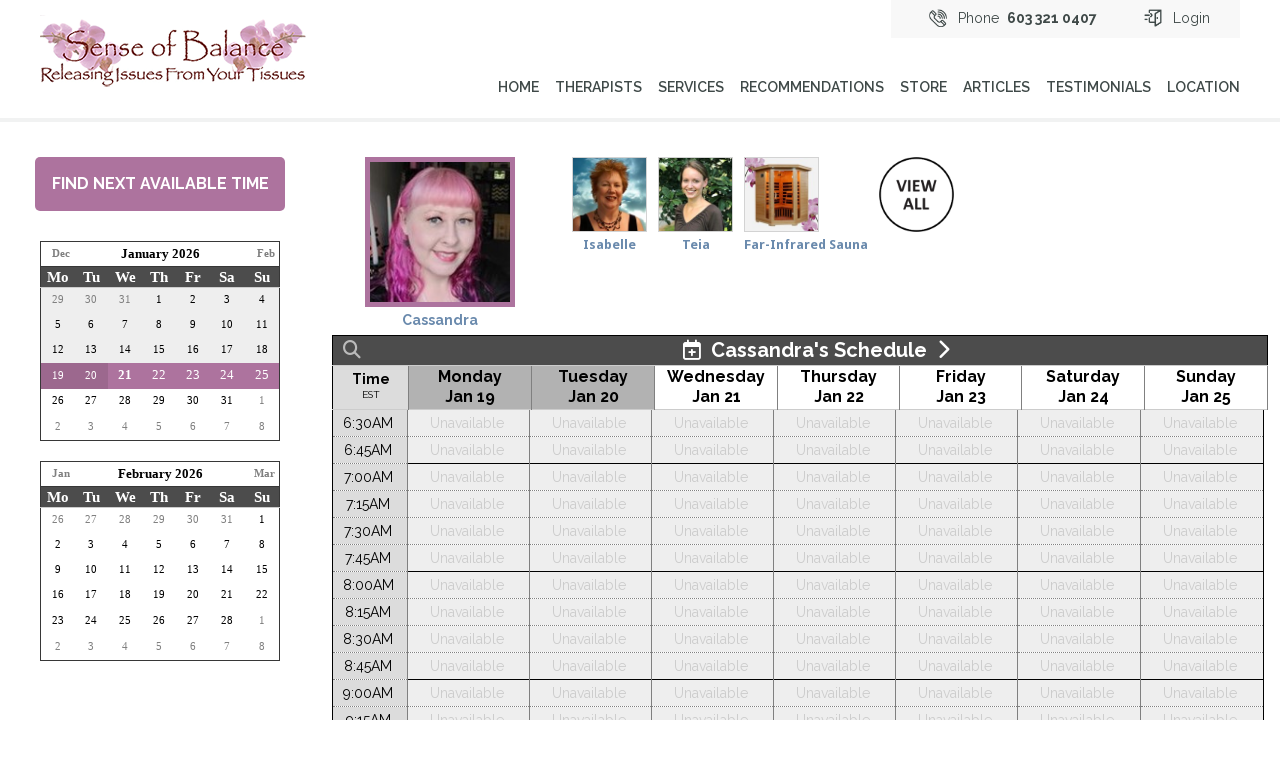

--- FILE ---
content_type: text/html; charset=utf-8
request_url: https://senseofbalancenh.com/BookingsWeekly?Location=893&SelDate=20231121&Staff=4767
body_size: 677980
content:
<!DOCTYPE html>
<html xmlns="http://www.w3.org/1999/xhtml" xmlns:og="http://opengraphprotocol.org/schema/" xmlns:fb="http://www.facebook.com/2008/fbml" lang="en">
<head><script async src='https://www.googletagmanager.com/gtag/js?id=G-PE5S8P8X7V'></script><script>window.dataLayer=window.dataLayer||[];function gtag(){dataLayer.push(arguments);}gtag('js',new Date());gtag('config','G-PE5S8P8X7V');</script><title>
Book Cassandra in Hudson on 1/21/2026 | Sense of Balance, LLC
</title><link rel='stylesheet' href='https://fonts.googleapis.com/css?family=Droid+Sans:400,700&display=swap'><link rel='stylesheet' href='https://cdn.jsdelivr.net/npm/bootstrap@5.0.2/dist/css/bootstrap.min.css'><link rel='stylesheet' href='https://cdn.jsdelivr.net/npm/bootstrap-icons@1.13.1/font/bootstrap-icons.min.css'><link rel='stylesheet' href='https://cdn.bookingtimes.com/Common/LoadCSS?k=874394&v=26012002.6370'><link rel='stylesheet' href='https://cdn.bookingtimes.com/Common/LoadCSS?k=874394&v=26012002.6370&g=1'><link rel='stylesheet' href='https://cdn.bookingtimes.com/Styles/animate.min.css?v=26012002'><link rel='stylesheet' href='https://cdn.bookingtimes.com/Styles/chat.min.css?v=26012002'><link rel='stylesheet' href='https://cdn.bookingtimes.com/Styles/slicknav.min.css?v=26012002'><link rel='stylesheet' href='https://cdn.bookingtimes.com/Styles/Common.min.css?v=26012002'><link rel='stylesheet' href='https://cdn.bookingtimes.com/fonts/FA6/css/fontawesome.min.css?v=26012002'><link rel='stylesheet' href='https://cdn.bookingtimes.com/Styles/Bookings.min.css?v=26012002'><link rel='stylesheet' href='https://cdn.bookingtimes.com/Styles/content.min.css?v=26012002'><meta name="DESCRIPTION" content="Book Online Now with Cassandra Hudson at Sense of Balance, LLC on 1/19/2026" /><meta name="data-desc" content="Book Online Now with Cassandra Hudson at Sense of Balance, LLC on 1/19/2026" /><meta name="CONTENT" content="Book Online with Cassandra in Hudson at Sense of Balance, LLC on 1/19/2026" />
<script type="text/javascript">
!function (f, b, e, v, n, t, s) {
if (f.fbq) return; n = f.fbq = function () {
n.callMethod ?
n.callMethod.apply(n, arguments) : n.queue.push(arguments)
};
if (!f._fbq) f._fbq = n; n.push = n; n.loaded = !0; n.version = '2.0';
n.queue = []; t = b.createElement(e); t.async = !0;
t.src = v; s = b.getElementsByTagName(e)[0];
s.parentNode.insertBefore(t, s)
}(window, document, 'script',
'https://connect.facebook.net/en_US/fbevents.js');
fbq('init', 'isabelle@senseofbalancenh.com');
fbq('track', 'PageView');
</script>
<noscript><img height="1" width="1" style="display:none" src="https://www.facebook.com/tr?id=isabelle@senseofbalancenh.com&ev=PageView&noscript=1" /></noscript>
<script> var cultureCurrencyPositivePattern=0;var cultureCurrencySymbol='$';var cultureLanguage='en-US';var transLanguage='en';var cultureDateSeparator='/';var cultureDateOrder='mdy';var currDate='1/21/2026 12:00:00AM';var cultureWeekStart=1;</script> 
<script src="https://ajax.googleapis.com/ajax/libs/jquery/3.7.1/jquery.min.js" integrity="sha384-1H217gwSVyLSIfaLxHbE7dRb3v4mYCKbpQvzx0cegeju1MVsGrX5xXxAvs/HgeFs" crossorigin="anonymous"></script>
<script src="https://cdn.jsdelivr.net/npm/bootstrap@5.0.2/dist/js/bootstrap.bundle.min.js" integrity="sha384-MrcW6ZMFYlzcLA8Nl+NtUVF0sA7MsXsP1UyJoMp4YLEuNSfAP+JcXn/tWtIaxVXM" crossorigin="anonymous"></script>
<script src="https://cdnjs.cloudflare.com/ajax/libs/SlickNav/1.0.10/jquery.slicknav.min.js" integrity="sha384-oXCDF1ao+J7azqyoM30PWLIyAG/JvwLfBN6HYGdx9mhbX/sQB1FLmr5U4wtsQ7G8" crossorigin="anonymous"></script>
<link href="/favicon.ico" rel="shortcut icon" type="image/x-icon" /><link href="https://cdn.bookingtimes.com/Styles/Chrome.min.css" rel="stylesheet" type="text/css" /><link href="https://senseofbalancenh.com/BookingsWeekly?Location=893&amp;Staff=4767" rel="canonical" /><meta name="viewport" content="width=device-width,initial-scale=1,height=device-height" /><meta content="1386804914" property="fb:admins" /><meta content="company" property="og:type" /><meta content="Bookings" property="og:title" /><meta name="twitter:title" content="Bookings" /><meta content="Sense of Balance, LLC" property="og:site_name" /><meta content="Book online at Sense of Balance, LLC" property="og:description" /><meta name="twitter:description" content="Book online at Sense of Balance, LLC" /><meta property="og:image" content="https://cdn.bookingtimes.com/Common/LoadImage?Id=29629&amp;v=3&amp;c=1" /><meta name="twitter:image" content="https://cdn.bookingtimes.com/Common/LoadImage?Id=29629&amp;v=3&amp;c=1" /><meta name="classification" content="Health" /><meta name="author" content="Sense of Balance, LLC" /><meta name="company_name" content="Sense of Balance, LLC" /><meta name="name" content="Sense of Balance, LLC" /><meta name="copyright" content="2026 Sense of Balance, LLC" /><meta name="reply-to" content="isabelle@iclove.net" /><meta name="phone" content="603 321 0407" /><meta name="google-site-verification" content="K38CjoxY6-irnJrUDmBYJQ-krvFxmoWi3jIfFgc2ct4" /></head>
<body id="ctl00_body">
<form method="post" action="./BookingsWeekly?Location=893&amp;SelDate=20231121&amp;Staff=4767" onsubmit="javascript:return WebForm_OnSubmit();" onkeypress="javascript:return WebForm_FireDefaultButton(event, 'ctl00_btnDef')" id="aspnetForm">
<div class="aspNetHidden">
<input type="hidden" name="__EVENTTARGET" id="__EVENTTARGET" value="" />
<input type="hidden" name="__EVENTARGUMENT" id="__EVENTARGUMENT" value="" />
<input type="hidden" name="__VIEWSTATEFIELDCOUNT" id="__VIEWSTATEFIELDCOUNT" value="2" />
<input type="hidden" name="__VIEWSTATE" id="__VIEWSTATE" value="AFaIUGyDqCh6P9Y5MvHJ50JqVaa9/QKrVUBlflcBjHqcUIrr2ImtaU3ILp4E89lqCUg8+hZgXAXphx/9cBMz7zv6NDoYvM8pUawQNFR013/fy4/oi2K4GE/rSvHcv5zpeCh5SbgngzMrBsrSPyhvBLruhWnHucnofUcy5YoUtC0oIYGZK4Q++M69PnocduC7zb8O+uf1uYWpy9IoFs1Rv3R1AbLRH2JiurGjhCERZ9QZePilOzYYoYtYFRjnbKpSX/MjzgLBrZr8ciKqPDp6UzpcUXId2mJfhdpRyX5sANGPtlbeu+Epw3vtbnRjU7W44ASYNH5F4IiRm6IjU0vTKN3DUh62jsEOf6uly35GopF+zq5051o9qCjszjd/STjz54Nfz0lY+TV+R6P+fIgsRWWIpcuLN4w3k4f2YN+uQxCm82JLnYx16jyDm2z4JQ6miPzVpchfa5GpTlRIgS4Gl3iLcMd/X8v/3385rvS0whGxeITpJzxL3ahJhx+N6yuNseyIcaHaFvYuXhvRD1CWJFbtasHHsExz/A4hKW+ArgnFwu+FB1qD+1+k8gEL2ue+wIm+qJAHVJ+xHzndfoj2sNPEgD8zboGfjxvhWUOcvxITWIVdIQAFcz7jjfcmagh71l2PW8l3Dj8L35g82L36T8H1V+hRS2N4lLMP2Pf2sYlq74+zYFaui2U7EMsDIq9cUMtPmniMmbfHTPUHNYDUrLPD/5V5/n21jli3COm4mAoVWwByLN+GYcr5FKgiJdrs+diDIM1i5dKSU5544YuaKwNqLY8WWHXxMCf1lJwU1Tbd5krTl3OxfdUTUyUJf5K4CKspL87Kzrd6LJ5UoBOksA4TrvnFx28phMwzwGbYrtbqCI0DmFbB1lbtWe19btC8mB2+9epB3yTBO6PPUIOjYUj8t/l60696UmpUHXPBl6DLMURFDCG4MejZWHA5GTVsWlKTEHOeg8drgKGy24AOy6JYlTwvIDgqViENdBmZPn99lurxT+MFJEXV+8446D/N0VAJXlKswf7YAmgfmfTpgwhGDi9aRL2DAt0oWBX/mCO9bZLlMXn3NByI784+4vvdeNhAcStE9G0E/3sy0uSqcjKYZ3mRxdibbuMCBXdaNhpRGQQWB9Hh0zWk+v9iejZfqadr1zpB4PED4Rzx+yGb4DZdN5XTGtbbAqY/xCUBx/a8tStKeer17Bg9pLFV0jJzpZJEokTKQ2RD/tJ2LMW+9nFWZvWcFcyYRoeRnDBLrJ4wKcl/G4rmy0Hd2Np/hNUJHvNooX8Zs3AZjCLrQ89oOqm4H3yAoL/Ru7SeF9ZE3Smj/fAxWazc16XaA74C7ajah8n5uiBGx6uIIV8rUmnDPp/0GytxURCNhs5lq+GnKO8I2wGRSo4WGAeOLVg7uKutj3sjQW0K7xlnqvzcui+0yFLa5Z1qnpN3At4xooRTwgUawOQ3f3Nfx+do0eNR63OCqtU2jQioztpyRrMOKQgY7LWPZyeLFLr8yZZNY1cZIMMABVZhuXUVeiFVGACMhXj0DKM7w9/ux0Z48x6mw8aioO2ViOfwUdsw5Ru3oG0mCMkoUjtCqf5GO3lnWGGLw1BeFcawguyAq9OXiRLhxSsyzcggqeKmknJtafsNh7LbUA1+1MQyCbZ/Wkmst+oV0uLY6XI6ERmydEdjRvffhK9OD3MhgagoejaHugyHoda4lGdSabtKoa/4WLTmyVAR7kdJAkS73cEHLt2s+apFtrDesKnoORlTahYSVQJ/hDwAu+sjjJiCWJpLvQV8dmRf2dcP0sMOXJqiQH0rAXjd+rpUW3ZdLG62d3yacvLmJ7NtNQnIXFq9sZGFQxoOhhXtZueUJA5QXiksLsdlpzWFn24HzFQr8L89z4yJSw+muw+9CTdsKKY8L6VchU/e5J//8vwx/+kK/gNNjLN0V3YkGXpZP3u2dUXWbT07GhuxtvI2vZE1h2lFBgg65Sh4RleaXe6RpnZuz+jiQzFg4je0/Hexoo9J6WXpItEjNtWlyd7SzVBATV/DwhnpKAc+WxRzcKVMTJPNwgnNLNVtHoTxkO0nrXwVJuXcDV2Uv8zNqOgOWPt5NztqTdZf5vvPONIRyvuIBLDVt/lT0bfmW62x+Kac4c5MtqBKgH5BFenr0YW0lf8wD8oqsiTi0TDJefekbdqNeaYMR9iDAYkMjPgrtkAObCeMDwPc+RAr1hPUQp0quX1/liHcsvLqXA9ACknSRXTiaLLaouCoqKmJTwbJlra6DW+VHLGwePkxxLjwaCtuI4Gkme5pbCv+f8cjrbPmK81oCcaV5mRiovruI+KMxaIU4eBaBfgoQNquPzgQFOoJurX4OhPq6Pq8CKGlF0ITNwNQzmbqiayXq2OBXEqRIO4id8RY/oegPEEMiM+RsoOfpEqICb+7lfuBCO3waGgxCgWi3UoVxSutAD3Z6wSI+XLUbo/mTTgb0Zd5jijmxj1YWecylBgyfosuTZRbFaNwGtDN6/wNSD9xyWxsAmkhFdcJMnsJyiUNdmFi1RZZ6rELke0pUqabMArzd6a9K27DLT0KSNZ8AQ3mGXsuLAS1yEk4qexl1KjV0mHK9ReGG5Ll6gurSa/mFb4OGKWSvoXBV3AuNU0V9V5Jfle1nje8FpDP6pILxW400nohk9uEcJDxM8XhNpi76vGKeTOSUSYRiLzuYSqjmJ7TVTq8dTkcPu5LLhQkvieu06yJd//Fxi5RM3Al8x3rmI6aIZrsrrWU5WPLugsQcjcWiKITSMFAqu1pzEiIt2Tfi350YqtM6elwadTyg1tqSI7nFQ6GsRb4zx2l1ioJFujHun/sJv5UVZxIuNEw5w2F9LlveHQ3pa3O/o7+gpoDZuh+UgoIuThqlRDPOgwuVjze4/LvCV+EmHxPG+7CJzPg1ggGhhe2BwCPhb1fCBxHWU4mDlBTAvWMRLcC0QQNX3i/IAohGJarYgx0BqOB3uYI4Mhj8Jy7uRwTqvrTINwNd7uJ+a9TzCmWkxFmcVp4rLqa7l+RvbBdt2W73Ss8sQPdVjP1ACx9o9jaJpYEN9OXhx8CsGdjzuKPMMGHuGD/levAizrbo+9vAeRmpavktAU1DdiLptROMZAfcpFWdA0/8acyhqViqZQ1eQahT7x14XQOs020hgpg+emMsDWOJw1PzmPZ3phr5Swz3QGje4OzMDL50lOUruWedTdcZBCdwb+BMFg+3t08vBVu0cW2oBqZE5BJSPUW3KTvTDjPgD1DUug+I/ll6U4MdHc5dhTN4oOAOvTE4UGeYvuArtdBpyp6Sa6OVK1cfZMgmYxZR6DxR6IWouUpoHLejGJdCaFNZnnJDyQN0LsEEtf/6s6CoeNDHnsl5tZs1SXk5texsGuScHhZ3eF7YJk5IXepjneonvrHqGX7j3w6SSr9YEKj/eJNSd+G6dPlB3RJRLC6nqO6q9vq1LHt+d03OlAU9rRxm5+LEKI0ck85CWBbtgLHnCZGaBcvlZH2QJyvPZQLq3Ev326nVN22RQa1qU28afLjF3Tgh3eKoStSP/awKZ+K5duV+rZQRjp+2NJFhDLSh7IUzCDqigkByzxodCYtGVSomNQfnoMm+ZyAhnzHGRYTcRTVaISMF2hLonghOsY1fXKqEnERVNE1fSyyvkCJfVm+vVK0C6k8S2QoyadYJ32upQ0Pe2cU28Dbzb+ItKcxL+V8gPIswR9NMJc55GIHiGX/GOTCzxj6E0DjQklj6qzpQmCHBlQWiDX8dL6BDFIWz4v1h9N+uRnLWtTawtDzkHnKcen+OGXH0xSlABFPO/SUp/[base64]/qZ0IxMJv1AtM4bKo9a+y8vBebcADy0lZWxCAhBCgrcqmg6chDlw2DeFhNEZ4Gv2XyP2bRav4R/gPE5ovCm0K4a7n3zJXf6Ae8VbS008zXHCGjMpUjX//[base64]/313fAgT0gLFu1QPZS/ZWJJ5Sajz/fWSmrMCWHEDYFswbhOzErKmKzu6uCf/MlxyOZEO8DQZKSoooBavXRhwQ81blPJRRBkPTyp4zaNp5vj48frVFyJtsDUhuw2mnXln8w/Hs/LdrIAu11PuSHAhiRRdqLNf50eK2iQTxCtn2uNTTO6WiooowPFoSw8Nbe3tmOpYLeiL7f/[base64]/JVxDJgQhKoaGIjqQ4A0ycdW+yJXXMms6bEvyxWGjJ09w/525740FXa3pIAFep+yVzfYZ65aXTe6erz4xyuaN8zZkBcaDIhDIQFzyziIWnb4BZRIEh5tPWtdu9vr5Pj1U56CTSCeYL2FVqrK8FxIDjSxhNmZuI+tAv7VAkSryTxKOD2woS52FbClPbZz/eNIxtxfZRuK2pClUm8qNeZCoj22MrLS2BH7z50HEC/ZQ3JvpzALSEuI3ZwXbjtWloOkt3+fwQx29tAfdmMbOeUquXVZWUBzxBxKKsMJLj5iSjejqSY4iuLxnv6aK9FhmYAeMZz/JBm9mhnjknqrC3Jsmer7lczF35XSpQskmdLD70yIp88Vj00u4KnjQUJtJgaRhYOjVv/Xi9AjTstiM++znzeQzzXKH8jD+U6z5pEHui0HHIk+Av9VzvG8CNNopkCc1QQLtqQ7Q8qY2tPmebYvE8LoXqJ65y2PwXv2p/MR2RP97CV/+1QHllSqMZZSrfGvKpsQiQvl5HKx9vM0E3EybkiYghgtFzDPnDX3B9aVPdT2ZahDonv3RvlsO5bZS0FvptXYxOo3f3mLBA6WmYE5C0+ghhN8Vkngw+1D2mOBlWfM6+Ww/jFAGRRKzIl0oDRH5nUgq35gRBex0WopdLiJz+JbiXMZYoofOOMv9JNY3gmMPSEU38h/DFHNTuwm+xjQ15C0A8i6Dxzd60upyMxEiPIJNqGyHcm+n4iMggAWB2vkANseMbNu48rIwiKEfBnPYTLFmPAHlreXPKHwAYx3xkkVBtHx3XApkAELsVjbgju2cDcai/Vom8PfN8Zjw4IGOnKXThfpo/ofGfvF8FfvK0oKkIhaFF9s18nh/XV/94lKn/okVPzG0DTZirzttZz1xCQxymbmwJLM6Dt8GdH/LLV0zShuyGH6GUH1DZfFuOTZm8kItlzIvpo2SspXcV7PjkDGh+6HkkYLQWMGK3HLsbBk8t8pgHaDAKd4dekX1UPJJEQ9iGY+1SMWW77+mjSlopOknmWfGEzBMzSjOoIIDxjrPyHtK6u2JMkGbAqp/XmrD8YhVwwe0+al8mF0MfwuNkXajyOdNbSqrXwYF0fJwkZnx643TFtLTCYNamegrja/5OMfQmoFGfHATsOqYm1JPefUngtaPz2iMhLDkVjmorDxwchXt35kysuVLdyHkGoe2PRAht2PtsmNjSufBsgvyU0W5qE9mchO5j5atm/p3CQqY0neU/qTodVEfi2gjd6t8YgWeStk3OsC3F2qCuzs5bmTchj4YLKOPfKbe63ZxFSkAGMd5PDlAsl38rpP/E15unkucctjDSGUAweMpvvDnsrrNL1PF51/X8ad3pg3YDtlGrhPS5za+jN7QurtkNp1LBOH/9YdOeboyBAPmVmY4LnRYBrKudQuEGWemvrOn5sjVX3OHDyFojp5VuMpyY5x2U4YnMt/qVlYJCP1VuT0qy23w0TxuJl2ZeOuhCsgB365+R8Udo/zrLPLlckcZucJGz/RxQsxrBOaA3oY8WoL4N0VD/8qnf4dQRFFvL7ht1U41mftQLb5+nSnfy7vJG263BQ3bLKFyJyNbE4MXONZjcdIdCT4rzPtAgshE6L2tJPoK/YdJYlFP0bM5zy5CRKQVteCqlEushMh9Dc7nY89FCQ1Zy/4kYnmR0u8BkKM3SWC1xrcCX1CYnLYKyZj/6QI+Yd93flZBdKPnDTLP1h5iAZCujmzrH9rUsCM0tQyx0jfWsMCku+r8lw14jm+y+8aF28QcLToDkxVeQRYVsecpGn5r2CR4A3byobh+eGRviKl4ybnQtY98KdyG0ipGts8LuPXJe0I5B19tI1BW9hWS/nApJD9QaAgQKki3F0opodoWWqo/kiXPrXnzk5FK+1nj96mLpoiKZXS5zrylFWBUWLM+/pKDAiPzf7WDRfkKcL3eCiehYY1wMtCoY8k/1cKrBd/[base64]//XX0A1dv5HRENk2BNpn4xypi/rdxTnaN/JVAzvlLD8o6orv5xpV5exIQdWhAGAoeGcBqh733tLC6prP4KKNJMOGSfQYgqWmuFuGE1V8XhC8lJxQTQNYWGJ08tpXOwzr4l+t81Hbswd9dLwDAWuKQDq+suJ1mmaFwFYP0dajwcbU/Ua3PN3pOs4aZY7qDp2SUagV5HI/ZMlXwcCLrqIf1Np/HHFy7mmTZ1mnxFvIm9E4sy4jgV/8nckWoqzB+zNALud2SORJyIuA+mkMPNehWgiA/NCF8QfDEVq6d7ceaI4Hb2WB5KJ1tDYYDHYYy34WXNmQcI/8HXWFXWY9OaTxetWruvioyYHaHyIZY9d1wUBFR/UBjxh3zFYUEfW/nVZ4wC2af0pBKCu1PZFiYEhHHsMFTIi3STaFzkUyDdNCtiO0dPaGZj1JSuLMC3YhbvPCB1/Itt65iuLQz0mG/fE1j5DZ+B78qKmNaWFEcxQjATIdoUy8iQfp1PsEZTrJ/1Z8rjisYFK0wlnZQtx4iT0EI2YINQeIZ1E4014BiuC5yDTd6cwh50mTg7jbsGtpyel4lGkuutou6QzjS4r5oSJM/6swjB5A3qvXhQFtuaCaLvyXElUge8HdbvlGqNhKaFPHTcY2YYNFzGDT79r3PD8PuEAJ1Nulc+CMnlo3DXtTr5e78vWBvU/Zuu4/Wj2NOe9AUqHZ3t6G8VDJrxxbJtqK6vBTPSgEpGkTHmiFVlATyFxziJedk7h+uxP7eZDPsSt1Wj8Kqi+jE2fz+hJYXlVks7KNcP6DGW6OSJmORw6iemhNPA1Og1Ff3lPwhDg6dUhN0Ze1jNnpLu5/GZ+9RNDNTJuEcpNLNTbLVeiHH/UZ/Dh1MdKdkNs4IC82vYGIcOgyehBF9TeeS/VtnuoDwOFTA2YWvq+1POlB3ZwouxQhoY7ZQYvvhX/mBDIvU/McmHCkNaVEscsC+6n46JygDkkTnhngUn5gzRfSGSa2ks06b7kw2fGAEbsfCywzgYmdBvl5Pl4UMd/x7l0E/7BbAT58WVhq8/eLJ4qpPKKuICZY2gd6e7IXe8lAxFMA4zHKrfTeSkrXCrVM8npfZH0v0ZwJ1c7hKgJ90RL1rvrMppfYtJsnDzeoy6XXfzgxj17JWGfTx/EsLWrXQUTx/BNadBT7rYioyzAyo/8DQ6gevFprZHrFIwWBdVjigZ7Fnnl2sc/SRjPr4Vkz/CLJO47n70RUuVmkS6/rIhPghXjBwlS7vE7aXBMnuK0j9mIL1my9MsgES9w57ipTwpQRBLZXbltPeJqE7fAKnEiuFkapnFn+gSy4HFCBWzmlsPw0U/kI4M8BIwoxnQi/hbwMbUryKPnzaeE3T2114gW5gF09PCj+AnUiqNBsa42qpJes8o7tGpLR4zt/p+n/UOa8B4AIeu3aAkTTeQF7HxrELgwH3ZWpUFarMx1VfjNXZdVBFJ9/rjDHXRBFoXCeaIRGyKiII1dkIRi2Om1Gyt65EopUwCE64tB78oiA+YDgfMgH6gs0OkoES6i/qrMsOgUHmIUS9qdEXEwgHSniXYXSkpYzoeuTyYYwLH8PU5BM1/ApIUXiHNK/ZdvKy8jZnyxC2Ml3wtiSUedXuMMtCkJyF+tPWGh+DEojx9uaVA/pRl73ps5LURiAqHssxZRxumpa44dfVra3nYLFjgBRuR9F97Grh2OS/yiKZlD6Sm4DWJulwxBepGmzwk5cpN8aJCmdt6vJ1EbUwxtCOdEeoebQSZnLWo4VFu0Gm22Zs9jbOEaRas8oBzWxINcvViuEnGn+ASCfwY32vRlkSYY8tWKs1MSFYquKigVoOu8p7PIG++8NZgmStoysMi1rfNXYjaK/ovHCVOxxpzrpzJ31oxkyjTFxZcFPf9wTfdbKIfNi4U+S40hhlnc9G8xMdMax/hegmpWI7qthKBUzME0+QN/1tjTy2ZbQiEMMxQ8vX3gTPpLTGx8o9oQXJ64PQHLsIal8Y/hPsnuQB1Wi/6zER/ih847OEqFFk6OqIolBbiXOfYQXz+eMKJ57xnvkwSmW786LgSDAAvGWN47WkuMoQjOXZrN4wX9s/VYEuEIU9qhzdhpU6EyHuDnQzcce8Fm4ZlUZ1Fk93rE4+SH5r7xbYIdEvJgwRsan/yj4QN3Vd+knWZv70HbN7ObYAlU1icYN1EcTzsb8TLNKb2lAXB+27yXf9eh2DqzYqrwYZKP31EzRUs4wLyeIkhzcqtyV7wrPkrJnPth2Mo5WGsBt+L2MWbSrkxN7ACbAAh9xgAnQapGnkam42RvhVfNjYZOV0ue1Px7EzujJBtPDTckqk5oBdovh/98awOzJi/ghdT/sB8XquVhhU/sIw/26o1finHtTmGMP5MzK579M9Xx6IPHAAhiPqIH6chHQC8p2TqIxWKMP+XfEvs9Bw/nqx/PzskoDcrZnv9k4m8auOPhkL16G+xf+1zE5Z4h+sCiaRJkryP1vZ2tHTu8JtgFLq35Tzhqgdo6ZNtV1J324U6QPjhjPGr/myym/llLxUoNqD9VOWtq4u3eMTTpelkTclqNgmK4wNljafzMvne3WqSdgxTmZfcVPUZbUr7JSfIByWPfQbsSL8l6vdRRedaVFhEwdyHKjj17eVTUaRIuvUbVKYMsmj2OqN5JT/gwNNN8zHsO/G7Nj6GDYZ77vl8HZ7wCcqPH1Ud7j9kop792Wp1u8svLT2MA1EL90BmNcZY9zKja4piWF4cPeQFtkqPEXBbl9TcwTKY2oh5D5ralvWA4rGWMupCxgKip9QMRZCC8YDn31/[base64]/3pQBbJrx4cQ+zoxVpzVOnNtEVSfgxsgUco1hdXxibpjRfPVgCz0UWdYjhIA2VWt9D6tzNTSx8as5aOLuiPqzfXOuxUmIU8wWpLxGYUFrPhmWSze6yAnvXCiriKI/jtnZ38iD+JbtoY5DmOqoU0xSIq7FDdl9tHy/Cw00T7YBZqgD/3aestW8gtMUcC+BBLqIsJSb2FueML6Cju19TWxz5exOdp+x3ZGxuZcck7a2Jt9ZIsFPp4i9/EJ7ISyBtEMifRMfWyeDFC4OpozmdOE2BH0wQTIQVwMhILzVI4nvaaBesHRcNIgraZi2F3/OHdNucqfmtVtGIrU2V6lyZAmzBrvV+soOw+wnc3RmA7iVotTORpyChvoBUp2FPNmP914byDvLM6ruvoc0yFvMpkgsD2Fk7SCrliU/VzarNdKegEPDXNwnxebgq7EZm0jhKyhTad6W7SZ0jTeNyPwYV/rasaKkYVVf7iGtDqN3f+Ev0PsoSAykVge0P1E/ugBdRWDaUSiFoQoYs4NpsKzq3Rcrlo2WwRz8H6vLNSPMzXcmO0y2FPDMcg4bK9925TigoKT4D+IcN/yoKgty7HEBsXyYYfAwuleUMyZyohqRW4mVgpg7t17vhdRpJe9AmtERU0GqgcN9wpBUz7OgKGamsRu+KNTYdFrrRNPm/50rHCmiffVnCHKtkFM4XYtg3yLmy1ae8i0rrYK9m9G50vAbc5RTUPj7rhdoxQYXuIp0G2yxAaiRF8ZXVKmQ6Hi47aHkOY94Q/vjSkVqQGcjNUdBr9gCk1TzNkOJu7+W9U/JoaWDa5rO0hY3uAOxYkoxnmqo7yh7orO/ALEFjyHQgyyq0OGVDSOKV3JyjOu4F3Qb6ozdLau3FwLKPX3VA7pTaEV4tbR1KXvCJIT9eVraPfuKF1oLf6OMD+O/KsSQQTN+Scq9UMIw0iWnsvVACs0W1cMX3HNC1HwHd+5/xishx1Z5l7Tvnzl9asY57lxL/P/nVkcAxtehBGnN3j6+cZO5A2pvFQpSzCskd2sFbB4SLdSKf7xUaUWVCiHU2Fv8HnTMPpsm8dMYDq3ajtjfNbYdzOujehdyQ+kig/pq19xG2mT+4oG5lONu5NrkIIEcC2VW7HM/a34QetqeHz4GlkWBvwNimENh9o9McCSP/O97eW98Bx5oDxnfNcQMM0zGYKpgD26hbc7zvK5/ghOf7MC/WHvCAIPXwrZzgxih3ky904Wdhf88PG7IiePqP3j6XXgnTngmwJ4XTr32aCAUSW8prl8xgIPgy4u1Z4GK84mlRzgMzNVY48kDqoImlhy4l+3eTCoYshAN3qmG9xE85ZIW+/6kIKaIFQ/kHs4CO0IlvFb5m7X4KXCI2PNDHJ8c2KWVaPZNBXOfUPkpuRKj7wwppC+M+OaXr99a0q+pJGDKDhP/gclKIoy6d/KZZUvxPnFJJ//lZx8eLQgk9eY+DDpVuXyb73FTYxBj86+esMmsaKK2bzrW7HUehuTNlKyngFHyM/5W3XZIK0xk6hpT0i8W4kp3z0rokCmpwtuX18wnyQRQfH42DYKm1GtVUdczVOW/1URfMV+SvmFbgpuFxMr2u3KPi+mnaiOi63EsPBlXFvHqGvGSaJ7TRiDocvg3lj6+OfGKoTd8KN4Anuf7U+VVpR6AMnmV3YstPJ7pdjON+rSolOkv/IZaOzbkGmF8VbFOdAiORGtL6b8dOynbmSefZoz5KTPY5nQ1rLKB6Kp0UWvJk0rIG54xcloyw4kDs+MwkhveqIkv84aVnAXRQLdMANLfPCY/zK/bsJ8iRuPAOMDEQERkaNEkoPCbt/aFDC3HqD3N9Z7OssOa75ar4geOSP4y4VRp31YUQZIAXrWpYcXFi/R7+NonxFBwe+SIkQKPW+4XUpt3St2qREgl/+Qg+19eHxaEuIF+bni2Iw4SPjchzfGfSLi3dS5NuE8CorYTRfH1M+Klkd3Ig4nPymzAomcbRDvMsk0HZYsS47fDrv9f5M2p+bOJ9zXX/qGcetMFCl0LCye8HPSif6AgWM67wx9qR5ZSNmvwrICb2Dj7J84Du3ZH7/Rd1/7z/Y6Tt5ldCO2JfFOCkXEEuFzIBp0wZN/KoOSKXLsT0x2jkxhGg9QuB6PAEp3eKo+tKrL5rF38ZmjWVDvIkDb/LEKOzhz7klSr3ihybEk/fu8Z5caBiJd3rYQqBoHQsZvPITY1cXPSi1Iv0KcYbx5XhfNne9b+zZKLn5hGFdl3b7DgZHoc4xuFSNCn/f1Y+lYyAY765Rq/UQ5rev374hN9rsVOxI2Cjsqw2bJvudPa54duLCLiz8Owoz4Rl1MXG0dNbwE+nSOBESCpqd1Ux4WioUhEyxJ4HZUQHTqJADOvgzyB9PW4ubzkRXOJgLZX/vtnRbRa5L/59BEZqofC1wZZJv9HzDaNlocoWccSaB2C6ETzygc8BerWbIQhzXy1uRlPWox16vzD/jfuMsqMOev7Qbbh1bXjKJZkT+U/xRVkZo08OQf//LfSMzoyKyruywEj9UQtiQB5MVVdEhcl7lf68nh0bmF5b9Ilwgwou+GoBQSUdRCaqAKid0lpYVHa117BRI5U/q9j7GMuxd7SXEtb5Or8WG+3Ej5aZVLnjPOKoYw8jfjPLfJIQuaG+qqPwf0/1pSeycz/VeI7w11IQGc9iwhsKxVTFFSML+2dCTowgaS3t4d+UVHEHHjfrmYHPVQ+8ruzFkMXGe9FVBOqINHAa2xxCsggWKC0whGlywM7Dym/wOxlvGm5DQ7C1YKtO2zs9WPAL8qrErJPOubLBNr2hdiVj4NWhD6fT5hvjc3qrpmP5uXulcO885YtLWK4lv8TFFNzvcDMr23Qd5YeeV9B7pKB+GS5JNTk1YPs9m66teY3jKWnCs2q3GQaTsyJ33bSaIkCQI/FtKGP/Ot95ZpqJrBAPNBxCBD/Ll+qAwzEcYTM7tcQbWGkbtweMSs8igucpKs2+6cC5D9LY5FzTnQXPMLGZpo8FiDzu7co/Pq4E5z9bIwUcNuD7F3818xm7zmC3jKrshwu7+qG7tIVPJAtbftEApMgSzj5A8/wAhVla/sw/SrtgSTRZxy6LLvh6k9tRoeORA7yWlbiRCqApwj2AsK0X+EyF4Yl72W1JOIzKPtkK/1pp61x9jolid05H/Qi6gAq5/lzu4d7uhkrzL5/KxXtUlr8DUiqpfvaHlUGy6FdN6nQ6iyfuGSMwooxz4is/HeuGTp6kCJlLFh4qJBWgGaBCs49I7EjOeEAjeZan33ajIEzoJsF2RjziPOoVBtUXn3u0t8VYT89kXMY2eLTuoTzLujLWQa8alKLLh0+BkNNTSytEW5IoZhnvQ9LhkshRtFwRqY09FTG1AY0y5nTvUoiHqGmLTGQNcOFXcZV9bAyT5+6e1NcMNNCakqxP1/sn5RdRuULEQhUhIX8zxjHBukuXT/6so5ZqBNdtPBJ9ktFopH9VpDwHba6pzbzgRjZ/TUbKuyCDMQBZIyXuJ8/le/FVLVfApjqaSq927Id/aux53BblXXMGKg5HI/0/SIiRsOSjlJOVQkCJ5bvYVdTz1OWUX8VZyoH1d5VMkVm3Q+0jpXpfmlHZXN2vaVR5hKw0y2k3oCLLZZ5sMcGA3VmhgTkonxaSftzjiU2OZlCGFB3e+5M2G7Pdj04En30+3X2BjQjp69hq0K6COaFrDA1gvoIFvw/l/avtbteohImPKpOIffGw44pE4VysNU72X5+288pTbwSWBp8w9Y9oFqfWrNCQzEJ5zyEGZuKzVe4kNRvvuowvfraiQs2y/NqSzAnRl5/OyPJuwTnM2rz7egaB5G/p1TbbmFe0udRUGx95lo4JMS8j4TjS87XSjWYcJIQtP8VnJ/OGSDTvAyoTiREOYa5hFjbieFCYqbnMIuJXtbdma+tcEhQ7QYJsuBF/tixsSWkEgsYrbiaY0tGoZ8brAYd2WZ2avt3rVmgvlwPw7rsyRA9/vFAtTDyS6WmSyfnPCpOW+k2qEKn5nO9/glrjzAoK8qBAJ1IUWZRguITYWVnhr8wdc4EhDRoKIgJuvrn3Gw/kMFfNN912L6odQ6S4QAI8QL1f6E1dEWDREhcFADQks7iZkmUHOmxAtnwMOn9lhJ3xz+kHzyaFQl/[base64]/tPm/hECcXRMTESBg2Nt1Wrq2UAWtkekub972ajIJ7ABbGmz3cGeMkuZENUHLmnEG5iRo8/J3vS5583zYqgOL3MIZclZ8iLs/Db5ABQQqrrPRCkqK/ce6mhcN1+pTiPwHII9G8J5N3PqMaKwZfIeXlJO6LIviQrHJ1dpXGwo+ELva16c7LrpdM0vQegDZMqZZhqGE7iHuZatvAVeOc3AFq/WYD64j5vxLf/7KwF3lDberWlYYSJ9YSBt2KFtn4bOCLLq1iU7UTLok0R9mLltYFd656bIBRIxHMCxdpaOvOtcu5UPvQOJoG2pG7oVqe4nXFEG65Ww8+u5isBg7tBodTcNhBQlA5VmbpDT7qEsF87IHqGQY3NmJD0OTbHdTrfqNKk077S/xG96jOQMlfDmmTiqhVJXhm/Fx8ZjECS/+o2M2Z1zAKzdc4l4a45c0/YMg//V/2Xk3zp8tj1kBP1AwfVHuRbYpJ0RMCdvfx6su5ritQdSbt60zuq2RVfZPLfxPgg9dEdC0YKxJGC7A8XRAIIahBaVN/OB1lme6SWqZXiuO7UCaaK0Ofw6X6S3wVJMoeDT6Yj/SwYg2h2fqxTDe3RcINgYej4iTAGrDOtuGEkFFszE83Eb+zKmcY5ulQa3KK77dajywXig7dLtFF+ocC2BLHGJ+blxzQ/1WZ+OV/E27JAHJrHxMCelPrcSxbTETE8j4G128wfgulXH3GVQt5zqaJYb+M8I28Cwkd4A+fetYSsvQaXFY4/eBpYkT0GXnfy2mXvmGRUQGBloL/K4lQZAd6fbKar+zGVpkjNM3a154jczDKWU47sJgl7PMjUq8+PuD+dB1alRo6Kxhd3xSvbQS3j/vOMyPhmBYlGOxBCehQ1CVzAbGUfk/[base64]/+FMDKzselqfxP8EdURnDCwsYhAdO0OUu1Vx4xSm2/M/rjivmvzThfijfsLV9LO8Nq5o28jn1zQVz4fmlQwLFoC1i8gf1fvtNozYSNx2q97OnM/[base64]/G57UrjxX6NQPaPczMM/J4nuNXvJDz+GE493aLf8zpMeMosNnUJDgUZ1RvKmCf3PNwwCe0MZ0uzBUohEhHQTmt+aYLIyNJXDrbNINFSOI7qaaWysqK0EpnGFWO4/Lgzdnx+IaIohegxOODfF/OWUwgDSuOQqSU7cDIqmvYyyElUk3sDisZIoYTMPfuB5mdRiM/DrN+oyppwjpMwjeE9e2pfNcVFD7/CeQ2fgmmIwC4SkTY1E9MoONLRH6GjHukEQtx1HncWCjVPh7U6Sn5IIfWnVn/UNkS0KGKq70IKlmCwaDIzhKmp+t9AvONYIOGgXvoN1R1eEZn0sdVScBsW2MOH+JIsK5bETn1vax9+A+OWRWU6jFxB89ZCrSgJ6Wp6L4NS+vreHzjA1Fx8I3l16D4W9t7dFLfnSkzVFiXDN56wcS1WCSu+4nCFMxiAdALmok9//MKWV+bhDFiF0boNLgGUUboNBcCkyXV/cqSj+Kzm0vFyfObyQq84lItIDrRNJk1j3ozAv6dysJYZOJU872IFqJn1s4yTLlxfZKRZtsLnHsaBSgL7Khd7tVvfaJoEY0D2xuq0qqge6w+0CYIXp750ja9zyTNvYzjk0ZtdqbEi/F0cAK9dfLBvJL9hATc/pc/dDeA4b64ZFYHiE8ZC68fHLKkEsZRoPbASV9zISYsploA9y0dnFI3814KzwNKmxOyxTdz7+WKtYuzFBXA24q10JiOZXuFDxLUEZUovfcbusvZ693xTICy5pMrphWndCJ8apujQqTVrvbo2A2sPsYrXyo735Mcl6o/[base64]/O3sthypaweezDQn2cVfQV/U76ZHi9m4mheQYr62R6kX+Fb9g9OYK0G3DO8vd8s+M2nFWQ7hYlD75ID+Skh1jgPYXTdXT05g8p1ovYdPi9/QYOH51PPnpeZT6Zb1XCpwcNcKtdp2RvH6wk31coFZgExCQz2WOQ+1mMb9pPOhqfo115TjZ5u8IasDxlOC7ToRR0bfOqJL4C7+oeY/W54HsZ7jaSFn8uqDTwbaL3vMWPhivEGNlmmtpnBche4kHVrxabxx4trhKaP/m14VMuc9JVOlOIllGW7Xun9cJi/9eqGO3jds0okhZgv3Y+kuCmQN45DrTH/7CyYDlqHVOZYyuyBrP1+P3kpRJo8UT7b4RPH63y6lKfdd/RxYAKGNnl+z76x02pZWpgy3IYIdVprywdz2a77iQlkX9uJt8yl0ES2hH/[base64]/Qg1MKcDbXA3+RwWcd/LcPOHA2YZu8Qv7LRHmFdxA4jVWCUbPfbiaVOBLdxFzzc9pcGFTQMHHHdrzIt+4pXqfTqC8UPBJduHeDdvZV7M8t+qigcrLfMVAs/Vh09TmgNOWT/ZBT1hdCr16qEh78qZP1J9WW+7tb2doqHQ9W18QVjF09MSdqw35amv7wMHPzL6ZvWFF5faeRSiQhJqhUfqqDylsxWvhjzq5IURwStHL9cNXTUcpt8mdj/kI6CQ9kJ+poksZy8/CKr20BiUzfhTdeR9gyQwAqq30uiIwlCKWaPdeFUcXIkzUQHKB1LlIcuwBMakK1NZ6GEdd5ZQEeCCu0In/SMArUfi/3UbSMktYWww58Axg3s/iEkks2HMmyD4SRKjXu9AKvxkgkoLaWth257KevSpS8yepaMLGmatVAnqObpDMxerSuiL8g3IjNjRem6AyCOmsB2SX9HVmfuUdZ0DJT4kBR4nj2AgVxdsX9ViUw7p9Vm97SLbMg+H0xesIX9o+uddJWdytt/VNFE8Cbu00zPECeAt2qqySa2FtUVvo9vErxPC2f1MpaiCkhdolPxmAn8UNR2CDKLgPm986VPdMnaEPbnQYxgp7mV+3tBznn2L8kP/Tqei4BuqPPWrBs6qf29G/hbDBQKKctJuxYlbLy+SBcEEaqnfPrwBcYAxBK9LheJd1PfczeB/KK1K97os9xxEIR8gkz8ymxkQ1FQEEv7yv6ugRcU2Cyd/nmQT2XRFKST4maqpWwHsFVr/DzQ7/OvVRtvgzWdMxJkgbw3ehQvg+TxYL37me2wHzLDNlHCB5a0CFJNQEBaflBdxKlF2zd/R9bVEvtyTO6/nlonRwPJbrWd3Aj5QxpBSZNmokH32lNPmrAz3E1V/qjLIHGCCv9xAfMXrjbaor/6n2jBGfZupwRdfdD7ILVN+NCBPSwfYOo0Yt50903HZOVDN/kWxHSrk5kmxuFRsWAy6nvcx+2/QtsrGzdyuYtaokBq4v2HOtNUmFjHytU0O8bqhQsMREzE3uDYvSqFzGWPRa7gNUE818MHW9W3BQ33yazDF1/pGgrWTOi7gxM1E0LJPPZtV7rMHNtVYYsiQLYIngcfo26mNsLldp+EP/U3Q5Fobk3BxpCCsUImIE/B6DL7pqNoKyRnC0WYXIuuEUtuiGpUHmkJSOjkZMKTjwVvHojHyXrUjgdWRoZpKphzjubsClonZ4W6UY/iDCEt1ts53+Vi1UiymqtxBa9vhpXGNy3ix4rX9VlogCER7hYqtthLcmq3D+Jtjp7whH6zpHzB63RTbSlA7+t4kOgxRih6OT3mM5wlhRj13KRGmBgF5uhoOj6ARjyfwdH7zEtS+hr6lKfrokbNyGskFt2Pxu0b12nonaJM8BufMn/wxmf9VzEqeaCT6HwP2KQpT1vySxFJ2AoahajDVeJmCh/EgKDY0eEjuNIM4KTGssbc2zKvd5ULQUAREcpZN9JgHrrGWclftLkUkyEvUHNeLOnpQOdPXzCFsZ0yyDByWa1SVtybj9zLDP/pyMJJYsTPZRQLfDGgJ5vwGMUe6XnLwxYqewaJ1n4xhF8mlB16hA3IZvtN5qhWAIHDSSSuV+J5LFFRT278K3cV82JjEzgisobuNjcPZIPqb0OYfGKd7tO8CKi/7gqk86uIw1TsHp62iHvA/xmifcD9B73+GTA7DrmOCmHpsytRgM1MfRZ7KEm9NqGlk9juX3ITYknRBx5mSztXyWzs9zW4f5aLZkolCvjr6dBxAFgqyQF9xp0M0Ukz7Ox5NEFt6Xgq/[base64]/tKvYazDPSQlFl070kEFJJHMxkT/vCjwSuy6CAAF8M/oDJ30irpRu1T8FSddnsRQhcConnmDsNB2UFBedrYTgYF0QMFa7FNKQbX9Rl3+C0mxacCPufg47GFKBujCiirUGlTF5g9zt6XyFB1nEfn+aeSIsz7qptM3HGM1qTlFNcZmaFo0ueNOBeEEyCt41RcLqHU/rX5jhtGO9BCvGqt3QnFMjRc96RpTPvGON/1J6NsPy4uh8B5Z3gEagwz29FyjlBqfWfGohsXSntMILDSY88aj+STW7K3DEXXpM1LQHpVihGaedTtLRw0WYzg6QQ89/0LqV5BRjOSGVZqBOX0uYbJQwMUbJ504s8n8FS3/n/LHxaLVBMAxFeInfAqT1d7RNCXof0IF3u1JaSD21nLaB9icJpOE7M1NaBMuHRwklsDCVCpi+j5iFDlMRoK0poDzDUuSH+ii8KLM+4G/sR5iT9xPxiHAzWSdoCL7u7+cdjRDHL45+IeDHdL59D8oY6OTRt77ADOMZtAKPlAQzebasLJVX3021P0VE/6BWMYN5RqPFVJUnGGemOvTkhmXK2C0rfhQbidgUxRFaZsELvqsTqA9dvHyXBR1bsnPvRrAWELa2G7lIyecYYliYrbYT/diqa2fI+wz/1Ls9XY12D6gi9XcoG5TrXm8EDczbmXjhi6vkPkb0jeRxSEEyLTjJBN7uzOgdago3c1sD+0Go8301S2smgeg43zFQ3KDYFtQI5tvALE4g8jCcuG2D7/deo3M0KRulN6AR4kxd3N4eMAo53raFOwgVOxiBr8/ERe6YWbUPBAvq/8qhI1UgSkTKGyn1mD31hd+Ss/BeWO7D/Ljr05Eybmn8+K76UblJ32erUkDqP4/29uif4u2UvtinKduN+zJcPnbJFu9wKkm3hNr1dn95MNZhRPSyHM4GLigGMjT2Uozzkc/D8A/IR0VcXtPFj0l" />
<input type="hidden" name="__VIEWSTATE1" id="__VIEWSTATE1" value="fpDyK2w6gA+RtQKWIDAK/Vgm3OPRvgin0ySlwF10iuC+iJbIsBuxQIns3aHRLi6/beaUQEzQ9ozwJFL6YkOuLXcg2YZPM+sMNqDneZhwGUN7/ESgj6vx19pNizzUeccofBHY3LNXdsdUT5DUiQgKKTloqdwUxclEkVaPpjH/4j5hMetqebo0BLA+CFTWjAVoF+hqUGWMB2VgKpux9LppYg7F2RuNVbPeTQUUT4aUlhyR0r7IZRmEfJIcnW3xdIDF4H1p3LC0NgNq64w8UZgastK/4CACGQ+rYxTnX340JZfK0VjA6ghb/me7oDMH2BTXCkHOeLpjCWCFELpw9SD9BzyM4y3mAZ2Fe3zLRIOZET5BvAlInFn4iq3iwvGatmtQkRDguuuAFpEZAXiLxwIdVl6VpLKgXfvAPI6NS9IEz2Pr2fH9zPc09WX3lGRcOnwWzp9pMc3JkDt8aL+8ym6rVrcAG6whQ1st2MIYx2maR3Ubdp8V6ZgXz3A/G8m1OQwgLUjlhweserQIa7cjVbpEPNOdH6BjdjVfrnD3eL58ECRgUwQ73yXexiABK3v0QE+nzHqncH8+vpoZZ4V64Jk4LIG5fpLHERFP+udSiD7i8A8mkqpDMT4PFA9SwI/ALGpeUVRhpHuMgBIPpJsM+q3ITlRYDI8XQBZU8dmP7bEFH+cdOm5wSSHFufyHIs/uEjzt+/GRvNd5T0IJM7l1xZExF46HMilVioIRFD2iSG1dndquOGTxK55hMh9mjWxjEdqQogL8uQTt8t5G3h9VsdSAEpAFfl82VEvDhaYSx4QpoFz0Ua+agnpm20uBxO5wFtnurxvWgTVLsnk0LSDHMl1I4a9KRAn41JyReFl5zPKHd6MIUBrKjgGGUPKcXkj+hg/TwBoiLqCKVWOk5CdBohJNCKWsFhcm730E0n8679y3IX3i7fKY7sVeQmBREJo2H2ZG+8eS0hH2dXdUHZhZuurnA3GiWr+64rEjTxOi4cseonCllxRakiJ0E8d6d6Z595Qlc6v6oB6Yul6MAOEDPf9o/95egLlx/XDcduV6F3P0elR4/y2vsPt9qhn/6Oo5JoXw6zxrkWUDeaXPvN7KzdiqHSAYb8lxVpiJEiptlyP66g03hXR00cT3ktq9YjLd14p0LvpiCi9pZwDKegcJhq6F5Pdma76xy6hr21Wb+6Cel1ezbDXM/gTWM3bzTbPsq5s9R63EUffBqZ1+uKCeIuwq+f46JrLk3TCGqheuJrWkp47KZtJmpennGr4d1OFX0vmEva6bLYMBn7f8DSIf8a1zOaJCJTjVpry2xMArciLHF5fpsBJn9zabBV/jbT7Z409hYun90Pwx6cQx8VZ6YF640/75thAdKx0NS18IzqwLe75ys4u+xOt/Vpbp+PmMbx8OKwEW7hrD05w42/SQsV8e2YeoPoVq4o/d8o2OnoVUnmpWmwucX/LkTo52trBJ6427Pq43H9MbpsrxRv5QE5/5KSMWK7AtjvdKjsc9VsXA4VJ15KDId6hhHBAut1lerFO6eHS1AFq5rRQoJsUOHz53/jkhShZsVhN171XLGobieYNwn/8pJzid+42qOVmFSTnQQGjmFMdA3y8lsFqu5T507dNIsOpb1pG0IzFV4r57kbZjzzO9woo34jBE/[base64]/75Rf2lXWGsnRXifLUrYQN7hUf1WLWjgFv18xi+TgqZGaR+ed8Ec4CQJ447GD2UL+FHvZGSR9tGZkmlFrqoLhM4jdxBK7u7s88RtxKG7lhB0q6YkUbrtXv0zKkEjp1NvPcOnZfZtOj3/EadyhTclFqjFF7O1SzVsj2ZZW3HW0vt4ea7CJOcg25LCbTtXyLDJMVG9FToFX8GfURC6FrGMB5xzlmbe+WdiODJXEDDy23HSQsJ4KD9NxW6wDjtkyBaA+364FtMMo6HSzlz32qhWnFoOvwLNBetgNaFjGd4CfTBXmlb0Y89dX8zhjsJw2e7E0aVcGhfz3sDz1z/gLFxB/2dlWv3aa+V9gifws+o8QA1IIeTweq0TvaAYxnNRkfNr2lCyzjRH2VwHstrdoKiitLsh+7OQ5/TFEoocZwBMrM8ZC3FimM+6W/NNrzJsdUAkDQsuIZI6S+0FSMFTgejbDT/QtClGgcL9AWcgZ9E/72NFV7BjBLsl0Ovo/PEIAQAbfh9fh/216voHAm1E19QztmLp5PDGRzMtkzHtizpLjY8o6StmNzHV58vNUIGmdGmyKZSYPn6NRd3XrqplAGysOhcR+8SfX1kFsTuIwBgJAMicjbr7l5ikRMmHEWKoEe+4Nihla9LNiQjPuxbK0olN3zL6RUzj0ZybkK6wMVeg/cP+SNme0fC/cheRZ0tX0k+PH8Pr2K3ImUE+FLGpF0XhaVQln5I+IQinTFRmd2n0ygoMMOcu+y0zLTu1a5XcpnwW63uuRgCJwhzfEbwilyCpy7SHCKJy+fFfpfIT6ZPfyDmrzUzyiYYpIsTnI98BrTkWOm6LeWZOM/Ho9a7Pqh5HnOm+cydZ6oSLaIaw4EMnEBAGE/3pyLlGAQ+BCRUSd5y4n5I9yVrMBx6igKDH2zh41C6Y5t0Mn1UOAy+S/IuFfLNCsvUWtunJVMp54hvA29tyGLFSHTuKQ3AFPJbmjT4QOiG84Yefj/SQSzDi50aV/IYB4H1yFIKZUi9eFtJl95Pm+7jA16vnCotBKa6nI4L3+cOwgsr9NNpqlRdVwB/zXTejf3z1YiVAHIDJu7xx6X9gi+TjvGdc2l4CzDHfZ1UHwwc00NatOB1ku8TC+ng9ykDQCO+4ibVeekGPGZH9ykI5CowqWtk+FVC9oCBV3W1Zi3WHDT7zh81Li1E6PqSdNsFtfyzw4r4KapwAETxhWVTvjQghzptLG1HLBNzdH67nM1/FqXqpk8KTCLVfijHayK5JaLxwxDfWmcMGFs4gwref1JqUp2eWbb4lNpZwStD0pM=" />
</div>
<script type="text/javascript">
//<![CDATA[
var theForm = document.forms['aspnetForm'];
if (!theForm) {
theForm = document.aspnetForm;
}
function __doPostBack(eventTarget, eventArgument) {
if (!theForm.onsubmit || (theForm.onsubmit() != false)) {
theForm.__EVENTTARGET.value = eventTarget;
theForm.__EVENTARGUMENT.value = eventArgument;
theForm.submit();
}
}
//]]>
</script>
<script src="/WebResource.axd?d=pynGkmcFUV13He1Qd6_TZCYUXYlPfbB-HjwCUlw8r3mf6DTd-8UH30LLJSFaDznu3RUgDw2&amp;t=638901896248157332" type="text/javascript"></script>
<script src="https://cdn.bookingtimes.com/Scripts/Common.min.js?v=26012002.6370" type="text/javascript"></script>
<script src="/ScriptResource.axd?d=nv7asgRUU0tRmHNR2D6t1DACyxPiM0WZ4GmMNZ_eVZ3zZqKO9eeF0HMvDxkD8yMwDpvpfUzS97BSyCKjmEtfM1UgvmggLEjxZSsHO9-l99XN9TVyA_tkL9cLUS9YZxp2IwOUdQ2&amp;t=ffffffff93d1c106" type="text/javascript"></script>
<script src="/ScriptResource.axd?d=BtrI6cjRNBCbKdeqszZTlZdZ-ODY-YBCmFxy9NdBWkz-f4LZssve7vPQwVb6SZIAMOH7Y9QjyUrRakf85E5zQrIQeRtVALI-J0LAZpRcYCPYU3tub6NCsZUOCkBEl3ojFeHuTSVBTweUXxWFQXIRHBysOogSr8o8dcNK1AdOkHygjpiVkf3z4HzYHpLdRW85rnWnww2" type="text/javascript"></script>
<script src="/WebResource.axd?d=JoBkLzP19aTuxbWOhHobYmg7vHWXltq0BClgHCRrFKtgjyWppp1EXVZrZ_II1Mlt3b5l3A2&amp;t=638901896248157332" type="text/javascript"></script>
<script type="text/javascript">
//<![CDATA[
function WebForm_OnSubmit() {
if (typeof(ValidatorOnSubmit) == "function" && ValidatorOnSubmit() == false) return false;
return true;
}
//]]>
</script>
<a id="ctl00_btnDef" class="aspNetDisabled"></a>
<script type="text/javascript">
//<![CDATA[
Sys.WebForms.PageRequestManager._initialize('ctl00$ctl02', 'aspnetForm', ['tctl00$ContentPlaceHolder$Bookings$pnlCalBookings','','tctl00$ContentPlaceHolder$Bookings$pnlResult$updResult','','tctl00$asnc',''], [], [], 180, 'ctl00');
//]]>
</script>
<div id="ctl00_topheader">
<script type="text/javascript">
document.getElementById('ctl00_topheader').style.display = isEmbed() ? "none" : "inherit";
</script>
<div id="ctl00_divHeaderBar">
</div>
<div id="menuContainer">
<div id="gTranslate"></div> 
<div class="mobileHeader navButtons visible-xs">
<a id="lnkMobMenu" class="mobMnuIco"><i class="fa-solid fa-bars"></i></a>
<a id="ctl00_lnkHomeMobLogo" aria-label="Sense of Balance, LLC Hudson Logo" href="/"><div id="ctl00_mobileLogo" style="background:url(&#39;https://cdn.bookingtimes.com/Common/LoadImage?Id=29635&amp;v=13&#39;) no-repeat center center;"></div></a>
<a id="ctl00_lnkMobCart" class="mobMnuIco mobMnuAction" href="/Cart" style="display:none"><i class="far fa-cart-shopping"></i></a>
<a id="ctl00_lnkMobCont" class="mobMnuIco mobMnuAction" href="/Contact"><i class="far fa-comment"></i></a>
</div>
<div class="container">
<div class="row">
<div class="col-md-12 col-lg-3" id="divLogo">
<a id="ctl00_lnkLogo" class="logo" aria-label="Sense of Balance, LLC" href="./"><img src="https://cdn.bookingtimes.com/Common/LoadImage?Id=29635&amp;v=13" alt="" /></a>
</div>
<div id="ctl00_divMenu" Class=" col-lg-9"> 
<div id="ctl00_divMenuRow" Class=" row">
<div id="ctl00_divMinorNav" class="col-12">
<ul class="minor_nav hidden-xs">
<li id="ctl00_liCart" style="display:none"><a id="ctl00_lnkCart" class="cart" href="Cart">View Cart</a></li>
<li id="ctl00_liLocnMinor"><a id="ctl00_lnkLocnMinor" class="contact" href="/Callback">Phone&nbsp;&nbsp;<b>603 321 0407</b></a></li>
<li id="ctl00_liLogin" class="hidden-xs">
<a id="ctl00_lnkLogin" class="logout" rel="nofollow" href="Login">Login</a>
</li>
</ul>
</div>
<ul id="topmenu"> 
<li id="ctl00_liHome" class="mnuHome notranslate"><a id="ctl00_lnkHome" href="./">Home</a></li> 
<li id="ctl00_liStaff" class="mnuStaff">
<a id="ctl00_lnkStaff" href="/Therapists">Therapists</a>
</li> 
<li id="ctl00_liServices" class="mnuServices">
<a id="ctl00_lnkServices" href="/Services/Therapeutic-Medical-Massage-Therapy">Services</a> 
<ul id="ctl00_ulServiceList">
<li>
<a id="ctl00_rptServices_ctl00_lnkService" href="/Services/Therapeutic-Medical-Massage-Therapy">Therapeutic Medical Massage Therapy</a>
</li>
<li>
<a id="ctl00_rptServices_ctl01_lnkService" href="/Services/What-to-Expect">What to Expect</a>
</li>
<li>
<a id="ctl00_rptServices_ctl02_lnkService" href="/Services/Pricing">Pricing</a>
</li>
<li>
<a id="ctl00_rptServices_ctl03_lnkService" href="/Services/Hypnosis">Hypnosis</a>
</li>
</ul>
</li>
<li><a href='/Recommendations'>Recommendations</a></li>
<li id="ctl00_liProducts" class="mnuProducts"><a id="ctl00_lnkProducts" href="/Store">Store</a></li>
<li id="ctl00_liArticles" class="mnuArticles"><a id="ctl00_lnkArticles" href="Articles">Articles</a></li>
<li id="ctl00_liTestimonials" class="mnuTestimonials"><a id="ctl00_lnkTestimonials" href="/Testimonials">Testimonials</a></li> 
<li id="ctl00_liLocations" class="mnuLocations"><a id="ctl00_lnkLocations" href="/Location">Location</a></li>
<li id="ctl00_liAltLoginMob" class="visible-xs menuSpacer">
<a id="ctl00_lnkLoginMob" class="logout" rel="nofollow" href="Login">Login</a>
</li>
</ul> 
<div id="responsiveMenu"></div> 
</div>
</div>
</div>
</div>
</div>
</div>
<div id="ctl00_divMobHdrSpace"><div></div></div>
<div id="ctl00_smudge"></div> 
<script type="text/javascript">
if (document.getElementById('ctl00_smudge') !== null) {
document.getElementById('ctl00_smudge').style.display = isEmbed() ? "none" : "inherit";
}
</script>
<div id="ctl00_divContentWrapper" class="content_wrapper" style="padding-bottom:0;">
<div id="divContent" class="container ">
<div class="backgroundColor row"> 
<div id="divContentBody" class="col-12 minHeight ">
<input type="hidden" name="ctl00$ContentPlaceHolder$Bookings$hfRoomBki" id="ctl00_ContentPlaceHolder_Bookings_hfRoomBki" /> 
<input type="hidden" name="ctl00$ContentPlaceHolder$Bookings$hfMaxSlots" id="ctl00_ContentPlaceHolder_Bookings_hfMaxSlots" value="1" /> 
<input type="hidden" name="ctl00$ContentPlaceHolder$Bookings$hfOrigSlots" id="ctl00_ContentPlaceHolder_Bookings_hfOrigSlots" /> 
<input type="hidden" name="ctl00$ContentPlaceHolder$Bookings$hfMoveSlots" id="ctl00_ContentPlaceHolder_Bookings_hfMoveSlots" /> 
<input type="hidden" name="ctl00$ContentPlaceHolder$Bookings$hfMoveConc" id="ctl00_ContentPlaceHolder_Bookings_hfMoveConc" /> 
<input type="hidden" name="ctl00$ContentPlaceHolder$Bookings$hfLastSlot" id="ctl00_ContentPlaceHolder_Bookings_hfLastSlot" /> 
<input type="hidden" name="ctl00$ContentPlaceHolder$Bookings$hfLastDay" id="ctl00_ContentPlaceHolder_Bookings_hfLastDay" value="1/25/2026" /> 
<input type="hidden" name="ctl00$ContentPlaceHolder$Bookings$hfSelDate" id="ctl00_ContentPlaceHolder_Bookings_hfSelDate" value="20260121" /> 
<input type="hidden" name="ctl00$ContentPlaceHolder$Bookings$hfLastT" id="ctl00_ContentPlaceHolder_Bookings_hfLastT" value="75" /> 
<input type="hidden" name="ctl00$ContentPlaceHolder$Bookings$hfRows" id="ctl00_ContentPlaceHolder_Bookings_hfRows" value="50" /> 
<input type="hidden" name="ctl00$ContentPlaceHolder$Bookings$hfColId" id="ctl00_ContentPlaceHolder_Bookings_hfColId" value="0" />
<input type="hidden" name="ctl00$ContentPlaceHolder$Bookings$hfPickSuburb" id="ctl00_ContentPlaceHolder_Bookings_hfPickSuburb" />
<input type="hidden" name="ctl00$ContentPlaceHolder$Bookings$hfAutoRemove" id="ctl00_ContentPlaceHolder_Bookings_hfAutoRemove" />
<input type="hidden" name="ctl00$ContentPlaceHolder$Bookings$hfServiceSelected" id="ctl00_ContentPlaceHolder_Bookings_hfServiceSelected" /> 
<input type="hidden" name="ctl00$ContentPlaceHolder$Bookings$hfTotalCols" id="ctl00_ContentPlaceHolder_Bookings_hfTotalCols" value="8" /> 
<input type="hidden" name="ctl00$ContentPlaceHolder$Bookings$hfActiveCols" id="ctl00_ContentPlaceHolder_Bookings_hfActiveCols" value="8" /> 
<input type="hidden" name="ctl00$ContentPlaceHolder$Bookings$hfDayOnly" id="ctl00_ContentPlaceHolder_Bookings_hfDayOnly" value="N" /> 
<input type="hidden" name="ctl00$ContentPlaceHolder$Bookings$hfSubAdm" id="ctl00_ContentPlaceHolder_Bookings_hfSubAdm" value="false" /> 
<input type="hidden" name="ctl00$ContentPlaceHolder$Bookings$hfAudit" id="ctl00_ContentPlaceHolder_Bookings_hfAudit" value="TZ | 1/21/2026 12:00:00AM | 20260121" /> 
<input type="hidden" name="ctl00$ContentPlaceHolder$Bookings$hfRestCap" id="ctl00_ContentPlaceHolder_Bookings_hfRestCap" /> 
<input type="hidden" name="ctl00$ContentPlaceHolder$Bookings$hfLocnAddr" id="ctl00_ContentPlaceHolder_Bookings_hfLocnAddr" value="7 Raymond Street, Hudson" /> 
<input type="hidden" name="ctl00$ContentPlaceHolder$Bookings$hfSelSubDays" id="ctl00_ContentPlaceHolder_Bookings_hfSelSubDays" />
<input type="hidden" name="ctl00$ContentPlaceHolder$Bookings$hfSelMems" id="ctl00_ContentPlaceHolder_Bookings_hfSelMems" />
<input type="hidden" name="ctl00$ContentPlaceHolder$Bookings$hfConfNav" id="ctl00_ContentPlaceHolder_Bookings_hfConfNav" />
<input type="hidden" name="ctl00$ContentPlaceHolder$Bookings$hfShowDateNav" id="ctl00_ContentPlaceHolder_Bookings_hfShowDateNav" />
<style type="text/css">
#divContent {max-width: 1600px;}
ul.filter{text-align:center}
.slicknav_nav li:last-child {margin-bottom:0;}
.fa-calendar-day {font-size:large;padding-right:3px}
</style>
<meta http-equiv="refresh" content="350" />
<a id="ctl00_ContentPlaceHolder_Bookings_btnDaily" href="javascript:WebForm_DoPostBackWithOptions(new WebForm_PostBackOptions(&quot;ctl00$ContentPlaceHolder$Bookings$btnDaily&quot;, &quot;&quot;, true, &quot;&quot;, &quot;&quot;, false, true))" style="display:none">Daily</a> 
<div class="row visible-xs">
<div id="ctl00_ContentPlaceHolder_Bookings_divLocations" class="hidden-xs">
<a id="ctl00_ContentPlaceHolder_Bookings_locnMenu" class="slicknav_btn" style="outline: medium none;padding:10px;width:100%;margin-bottom:20px;">
<div id="responsiveSideMenu"></div> 
</a> 
</div>
</div>
<div class="row">
<div id="ctl00_ContentPlaceHolder_Bookings_dateSelect" class="showOnXS col-12 col-md-4 col-lg-3"> 
<div id="WeeklyControls" class="">
<div class="row">
</div>
<ul id="sidemenu" class='bookingLocns padSideMenu ' style='display:none'>
<li class='active'>
<a id="ctl00_ContentPlaceHolder_Bookings_rptLocns_ctl00_lnkNav" href="BookingsWeekly?Location=893&amp;SelDate=20260121&amp;Staff=4767">
<span class="notranslate">
Hudson
</span>
</a>
</li>
</ul>
<div id="ctl00_ContentPlaceHolder_Bookings_divFindNext" class="findNext">
<a onclick="Loading(&#39;Searching&#39;);" id="ctl00_ContentPlaceHolder_Bookings_lnkFindNext" class="bigbutton_primary findNextBtn" href="javascript:WebForm_DoPostBackWithOptions(new WebForm_PostBackOptions(&quot;ctl00$ContentPlaceHolder$Bookings$lnkFindNext&quot;, &quot;&quot;, true, &quot;&quot;, &quot;&quot;, false, true))">Find Next Available Time</a> 
</div>
<div id="ctl00_ContentPlaceHolder_Bookings_divCalendars">
<div id="ctl00_ContentPlaceHolder_Bookings_pnlCalBookings">
<table id="ctl00_ContentPlaceHolder_Bookings_calBookings" class="calBookings mid-cent pad-xs" cellspacing="0" cellpadding="1" title="Calendar" style="border-width:1px;border-style:solid;font-family:Verdana;border-collapse:collapse;">
<tr><td colspan="7" style="background-color:White;border-width:1px;border-style:solid;height:25px;"><table class="calBookings mid-cent pad-xs" cellspacing="0" style="font-family:Verdana;font-size:10pt;font-weight:bold;width:100%;border-collapse:collapse;">
<tr><td class="notranslate" style="color:Gray;font-size:8pt;width:15%;"><a href="javascript:__doPostBack('ctl00$ContentPlaceHolder$Bookings$calBookings','V9466')" style="color:Gray" title="Go to the previous month">Dec</a></td><td align="center" style="width:70%;">January 2026</td><td class="notranslate" align="right" style="color:Gray;font-size:8pt;width:15%;"><a href="javascript:__doPostBack('ctl00$ContentPlaceHolder$Bookings$calBookings','V9528')" style="color:Gray" title="Go to the next month">Feb</a></td></tr>
</table></td></tr><tr><th class="notranslate" align="center" abbr="Monday" scope="col" style="height:1px;">Mo</th><th class="notranslate" align="center" abbr="Tuesday" scope="col" style="height:1px;">Tu</th><th class="notranslate" align="center" abbr="Wednesday" scope="col" style="height:1px;">We</th><th class="notranslate" align="center" abbr="Thursday" scope="col" style="height:1px;">Th</th><th class="notranslate" align="center" abbr="Friday" scope="col" style="height:1px;">Fr</th><th class="notranslate" align="center" abbr="Saturday" scope="col" style="height:1px;">Sa</th><th class="notranslate" align="center" abbr="Sunday" scope="col" style="height:1px;">Su</th></tr><tr><td class="notranslate" align="center" style="color:Gray;background-color:#EEEEEE;width:14%;">29</td><td class="notranslate" align="center" style="color:Gray;background-color:#EEEEEE;width:14%;">30</td><td class="notranslate" align="center" style="color:Gray;background-color:#EEEEEE;width:14%;">31</td><td align="center" style="background-color:#EEEEEE;width:14%;">1</td><td align="center" style="background-color:#EEEEEE;width:14%;">2</td><td align="center" style="background-color:#EEEEEE;width:14%;">3</td><td align="center" style="background-color:#EEEEEE;width:14%;">4</td></tr><tr><td align="center" style="background-color:#EEEEEE;width:14%;">5</td><td align="center" style="background-color:#EEEEEE;width:14%;">6</td><td align="center" style="background-color:#EEEEEE;width:14%;">7</td><td align="center" style="background-color:#EEEEEE;width:14%;">8</td><td align="center" style="background-color:#EEEEEE;width:14%;">9</td><td align="center" style="background-color:#EEEEEE;width:14%;">10</td><td align="center" style="background-color:#EEEEEE;width:14%;">11</td></tr><tr><td align="center" style="background-color:#EEEEEE;width:14%;">12</td><td align="center" style="background-color:#EEEEEE;width:14%;">13</td><td align="center" style="background-color:#EEEEEE;width:14%;">14</td><td align="center" style="background-color:#EEEEEE;width:14%;">15</td><td align="center" style="background-color:#EEEEEE;width:14%;">16</td><td align="center" style="background-color:#EEEEEE;width:14%;">17</td><td align="center" style="background-color:#EEEEEE;width:14%;">18</td></tr><tr><td class="PreviousSelectedDayStyle" align="center" style="color:White;background-color:Silver;width:14%;">19</td><td class="PreviousSelectedDayStyle" align="center" style="color:White;background-color:Silver;width:14%;">20</td><td class="SelectedDayStyle Today" align="center" style="color:White;background-color:Silver;font-weight:bold;width:14%;"><a href="javascript:__doPostBack('ctl00$ContentPlaceHolder$Bookings$calBookings','9517')" style="color:White" title="January 21">21</a></td><td class="SelectedDayStyle" align="center" style="color:White;background-color:Silver;width:14%;"><a href="javascript:__doPostBack('ctl00$ContentPlaceHolder$Bookings$calBookings','9518')" style="color:White" title="January 22">22</a></td><td class="SelectedDayStyle" align="center" style="color:White;background-color:Silver;width:14%;"><a href="javascript:__doPostBack('ctl00$ContentPlaceHolder$Bookings$calBookings','9519')" style="color:White" title="January 23">23</a></td><td class="SelectedDayStyle" align="center" style="color:White;background-color:Silver;width:14%;"><a href="javascript:__doPostBack('ctl00$ContentPlaceHolder$Bookings$calBookings','9520')" style="color:White" title="January 24">24</a></td><td class="SelectedDayStyle" align="center" style="color:White;background-color:Silver;width:14%;"><a href="javascript:__doPostBack('ctl00$ContentPlaceHolder$Bookings$calBookings','9521')" style="color:White" title="January 25">25</a></td></tr><tr><td align="center" style="width:14%;"><a href="javascript:__doPostBack('ctl00$ContentPlaceHolder$Bookings$calBookings','9522')" style="color:Black" title="January 26">26</a></td><td align="center" style="width:14%;"><a href="javascript:__doPostBack('ctl00$ContentPlaceHolder$Bookings$calBookings','9523')" style="color:Black" title="January 27">27</a></td><td align="center" style="width:14%;"><a href="javascript:__doPostBack('ctl00$ContentPlaceHolder$Bookings$calBookings','9524')" style="color:Black" title="January 28">28</a></td><td align="center" style="width:14%;"><a href="javascript:__doPostBack('ctl00$ContentPlaceHolder$Bookings$calBookings','9525')" style="color:Black" title="January 29">29</a></td><td align="center" style="width:14%;"><a href="javascript:__doPostBack('ctl00$ContentPlaceHolder$Bookings$calBookings','9526')" style="color:Black" title="January 30">30</a></td><td align="center" style="width:14%;"><a href="javascript:__doPostBack('ctl00$ContentPlaceHolder$Bookings$calBookings','9527')" style="color:Black" title="January 31">31</a></td><td class="notranslate" align="center" style="color:Gray;width:14%;"><a href="javascript:__doPostBack('ctl00$ContentPlaceHolder$Bookings$calBookings','9528')" style="color:Gray" title="February 1">1</a></td></tr><tr><td class="notranslate" align="center" style="color:Gray;width:14%;"><a href="javascript:__doPostBack('ctl00$ContentPlaceHolder$Bookings$calBookings','9529')" style="color:Gray" title="February 2">2</a></td><td class="notranslate" align="center" style="color:Gray;width:14%;"><a href="javascript:__doPostBack('ctl00$ContentPlaceHolder$Bookings$calBookings','9530')" style="color:Gray" title="February 3">3</a></td><td class="notranslate" align="center" style="color:Gray;width:14%;"><a href="javascript:__doPostBack('ctl00$ContentPlaceHolder$Bookings$calBookings','9531')" style="color:Gray" title="February 4">4</a></td><td class="notranslate" align="center" style="color:Gray;width:14%;"><a href="javascript:__doPostBack('ctl00$ContentPlaceHolder$Bookings$calBookings','9532')" style="color:Gray" title="February 5">5</a></td><td class="notranslate" align="center" style="color:Gray;width:14%;"><a href="javascript:__doPostBack('ctl00$ContentPlaceHolder$Bookings$calBookings','9533')" style="color:Gray" title="February 6">6</a></td><td class="notranslate" align="center" style="color:Gray;width:14%;"><a href="javascript:__doPostBack('ctl00$ContentPlaceHolder$Bookings$calBookings','9534')" style="color:Gray" title="February 7">7</a></td><td class="notranslate" align="center" style="color:Gray;width:14%;"><a href="javascript:__doPostBack('ctl00$ContentPlaceHolder$Bookings$calBookings','9535')" style="color:Gray" title="February 8">8</a></td></tr>
</table>
<table id="ctl00_ContentPlaceHolder_Bookings_calBookings2" class="calBookings mid-cent pad-xs" cellspacing="0" cellpadding="1" title="Calendar" style="border-width:1px;border-style:solid;font-family:Verdana;border-collapse:collapse;">
<tr><td colspan="7" style="background-color:White;border-width:1px;border-style:solid;height:25px;"><table class="calBookings mid-cent pad-xs" cellspacing="0" style="font-family:Verdana;font-size:10pt;font-weight:bold;width:100%;border-collapse:collapse;">
<tr><td class="notranslate" style="color:Gray;font-size:8pt;width:15%;"><a href="javascript:__doPostBack('ctl00$ContentPlaceHolder$Bookings$calBookings2','V9497')" style="color:Gray" title="Go to the previous month">Jan</a></td><td align="center" style="width:70%;">February 2026</td><td class="notranslate" align="right" style="color:Gray;font-size:8pt;width:15%;"><a href="javascript:__doPostBack('ctl00$ContentPlaceHolder$Bookings$calBookings2','V9556')" style="color:Gray" title="Go to the next month">Mar</a></td></tr>
</table></td></tr><tr><th class="notranslate" align="center" abbr="Monday" scope="col" style="height:1px;">Mo</th><th class="notranslate" align="center" abbr="Tuesday" scope="col" style="height:1px;">Tu</th><th class="notranslate" align="center" abbr="Wednesday" scope="col" style="height:1px;">We</th><th class="notranslate" align="center" abbr="Thursday" scope="col" style="height:1px;">Th</th><th class="notranslate" align="center" abbr="Friday" scope="col" style="height:1px;">Fr</th><th class="notranslate" align="center" abbr="Saturday" scope="col" style="height:1px;">Sa</th><th class="notranslate" align="center" abbr="Sunday" scope="col" style="height:1px;">Su</th></tr><tr><td class="notranslate" align="center" style="color:Gray;width:14%;"><a href="javascript:__doPostBack('ctl00$ContentPlaceHolder$Bookings$calBookings2','9522')" style="color:Gray" title="January 26">26</a></td><td class="notranslate" align="center" style="color:Gray;width:14%;"><a href="javascript:__doPostBack('ctl00$ContentPlaceHolder$Bookings$calBookings2','9523')" style="color:Gray" title="January 27">27</a></td><td class="notranslate" align="center" style="color:Gray;width:14%;"><a href="javascript:__doPostBack('ctl00$ContentPlaceHolder$Bookings$calBookings2','9524')" style="color:Gray" title="January 28">28</a></td><td class="notranslate" align="center" style="color:Gray;width:14%;"><a href="javascript:__doPostBack('ctl00$ContentPlaceHolder$Bookings$calBookings2','9525')" style="color:Gray" title="January 29">29</a></td><td class="notranslate" align="center" style="color:Gray;width:14%;"><a href="javascript:__doPostBack('ctl00$ContentPlaceHolder$Bookings$calBookings2','9526')" style="color:Gray" title="January 30">30</a></td><td class="notranslate" align="center" style="color:Gray;width:14%;"><a href="javascript:__doPostBack('ctl00$ContentPlaceHolder$Bookings$calBookings2','9527')" style="color:Gray" title="January 31">31</a></td><td align="center" style="width:14%;"><a href="javascript:__doPostBack('ctl00$ContentPlaceHolder$Bookings$calBookings2','9528')" style="color:Black" title="February 1">1</a></td></tr><tr><td align="center" style="width:14%;"><a href="javascript:__doPostBack('ctl00$ContentPlaceHolder$Bookings$calBookings2','9529')" style="color:Black" title="February 2">2</a></td><td align="center" style="width:14%;"><a href="javascript:__doPostBack('ctl00$ContentPlaceHolder$Bookings$calBookings2','9530')" style="color:Black" title="February 3">3</a></td><td align="center" style="width:14%;"><a href="javascript:__doPostBack('ctl00$ContentPlaceHolder$Bookings$calBookings2','9531')" style="color:Black" title="February 4">4</a></td><td align="center" style="width:14%;"><a href="javascript:__doPostBack('ctl00$ContentPlaceHolder$Bookings$calBookings2','9532')" style="color:Black" title="February 5">5</a></td><td align="center" style="width:14%;"><a href="javascript:__doPostBack('ctl00$ContentPlaceHolder$Bookings$calBookings2','9533')" style="color:Black" title="February 6">6</a></td><td align="center" style="width:14%;"><a href="javascript:__doPostBack('ctl00$ContentPlaceHolder$Bookings$calBookings2','9534')" style="color:Black" title="February 7">7</a></td><td align="center" style="width:14%;"><a href="javascript:__doPostBack('ctl00$ContentPlaceHolder$Bookings$calBookings2','9535')" style="color:Black" title="February 8">8</a></td></tr><tr><td align="center" style="width:14%;"><a href="javascript:__doPostBack('ctl00$ContentPlaceHolder$Bookings$calBookings2','9536')" style="color:Black" title="February 9">9</a></td><td align="center" style="width:14%;"><a href="javascript:__doPostBack('ctl00$ContentPlaceHolder$Bookings$calBookings2','9537')" style="color:Black" title="February 10">10</a></td><td align="center" style="width:14%;"><a href="javascript:__doPostBack('ctl00$ContentPlaceHolder$Bookings$calBookings2','9538')" style="color:Black" title="February 11">11</a></td><td align="center" style="width:14%;"><a href="javascript:__doPostBack('ctl00$ContentPlaceHolder$Bookings$calBookings2','9539')" style="color:Black" title="February 12">12</a></td><td align="center" style="width:14%;"><a href="javascript:__doPostBack('ctl00$ContentPlaceHolder$Bookings$calBookings2','9540')" style="color:Black" title="February 13">13</a></td><td align="center" style="width:14%;"><a href="javascript:__doPostBack('ctl00$ContentPlaceHolder$Bookings$calBookings2','9541')" style="color:Black" title="February 14">14</a></td><td align="center" style="width:14%;"><a href="javascript:__doPostBack('ctl00$ContentPlaceHolder$Bookings$calBookings2','9542')" style="color:Black" title="February 15">15</a></td></tr><tr><td align="center" style="width:14%;"><a href="javascript:__doPostBack('ctl00$ContentPlaceHolder$Bookings$calBookings2','9543')" style="color:Black" title="February 16">16</a></td><td align="center" style="width:14%;"><a href="javascript:__doPostBack('ctl00$ContentPlaceHolder$Bookings$calBookings2','9544')" style="color:Black" title="February 17">17</a></td><td align="center" style="width:14%;"><a href="javascript:__doPostBack('ctl00$ContentPlaceHolder$Bookings$calBookings2','9545')" style="color:Black" title="February 18">18</a></td><td align="center" style="width:14%;"><a href="javascript:__doPostBack('ctl00$ContentPlaceHolder$Bookings$calBookings2','9546')" style="color:Black" title="February 19">19</a></td><td align="center" style="width:14%;"><a href="javascript:__doPostBack('ctl00$ContentPlaceHolder$Bookings$calBookings2','9547')" style="color:Black" title="February 20">20</a></td><td align="center" style="width:14%;"><a href="javascript:__doPostBack('ctl00$ContentPlaceHolder$Bookings$calBookings2','9548')" style="color:Black" title="February 21">21</a></td><td align="center" style="width:14%;"><a href="javascript:__doPostBack('ctl00$ContentPlaceHolder$Bookings$calBookings2','9549')" style="color:Black" title="February 22">22</a></td></tr><tr><td align="center" style="width:14%;"><a href="javascript:__doPostBack('ctl00$ContentPlaceHolder$Bookings$calBookings2','9550')" style="color:Black" title="February 23">23</a></td><td align="center" style="width:14%;"><a href="javascript:__doPostBack('ctl00$ContentPlaceHolder$Bookings$calBookings2','9551')" style="color:Black" title="February 24">24</a></td><td align="center" style="width:14%;"><a href="javascript:__doPostBack('ctl00$ContentPlaceHolder$Bookings$calBookings2','9552')" style="color:Black" title="February 25">25</a></td><td align="center" style="width:14%;"><a href="javascript:__doPostBack('ctl00$ContentPlaceHolder$Bookings$calBookings2','9553')" style="color:Black" title="February 26">26</a></td><td align="center" style="width:14%;"><a href="javascript:__doPostBack('ctl00$ContentPlaceHolder$Bookings$calBookings2','9554')" style="color:Black" title="February 27">27</a></td><td align="center" style="width:14%;"><a href="javascript:__doPostBack('ctl00$ContentPlaceHolder$Bookings$calBookings2','9555')" style="color:Black" title="February 28">28</a></td><td class="notranslate" align="center" style="color:Gray;width:14%;"><a href="javascript:__doPostBack('ctl00$ContentPlaceHolder$Bookings$calBookings2','9556')" style="color:Gray" title="March 1">1</a></td></tr><tr><td class="notranslate" align="center" style="color:Gray;width:14%;"><a href="javascript:__doPostBack('ctl00$ContentPlaceHolder$Bookings$calBookings2','9557')" style="color:Gray" title="March 2">2</a></td><td class="notranslate" align="center" style="color:Gray;width:14%;"><a href="javascript:__doPostBack('ctl00$ContentPlaceHolder$Bookings$calBookings2','9558')" style="color:Gray" title="March 3">3</a></td><td class="notranslate" align="center" style="color:Gray;width:14%;"><a href="javascript:__doPostBack('ctl00$ContentPlaceHolder$Bookings$calBookings2','9559')" style="color:Gray" title="March 4">4</a></td><td class="notranslate" align="center" style="color:Gray;width:14%;"><a href="javascript:__doPostBack('ctl00$ContentPlaceHolder$Bookings$calBookings2','9560')" style="color:Gray" title="March 5">5</a></td><td class="notranslate" align="center" style="color:Gray;width:14%;"><a href="javascript:__doPostBack('ctl00$ContentPlaceHolder$Bookings$calBookings2','9561')" style="color:Gray" title="March 6">6</a></td><td class="notranslate" align="center" style="color:Gray;width:14%;"><a href="javascript:__doPostBack('ctl00$ContentPlaceHolder$Bookings$calBookings2','9562')" style="color:Gray" title="March 7">7</a></td><td class="notranslate" align="center" style="color:Gray;width:14%;"><a href="javascript:__doPostBack('ctl00$ContentPlaceHolder$Bookings$calBookings2','9563')" style="color:Gray" title="March 8">8</a></td></tr>
</table>
<a id="ctl00_ContentPlaceHolder_Bookings_btnHideShowDateNav" href="javascript:WebForm_DoPostBackWithOptions(new WebForm_PostBackOptions(&quot;ctl00$ContentPlaceHolder$Bookings$btnHideShowDateNav&quot;, &quot;&quot;, true, &quot;&quot;, &quot;&quot;, false, true))"></a>
</div>
</div>
</div>
</div>
<div id="WeeklyCalendar" class="col-12 col-md-8 col-lg-9"> 
<center>
<div id="ctl00_ContentPlaceHolder_Bookings_pnlResult_updResult">
<a id="ctl00_ContentPlaceHolder_Bookings_pnlResult_btnShowError" class="hide" href="javascript:WebForm_DoPostBackWithOptions(new WebForm_PostBackOptions(&quot;ctl00$ContentPlaceHolder$Bookings$pnlResult$btnShowError&quot;, &quot;&quot;, true, &quot;&quot;, &quot;&quot;, false, true))"></a>
<input type="hidden" name="ctl00$ContentPlaceHolder$Bookings$pnlResult$hfError" id="ctl00_ContentPlaceHolder_Bookings_pnlResult_hfError" />
<div id="ctl00_ContentPlaceHolder_Bookings_pnlResult_alerts" class="alerts">
</div>
</div>
<script>
function ThrowSpecificError(msg) {
if (msg.includes("<")) {
msg = "";
}
document.getElementById("ctl00_ContentPlaceHolder_Bookings_pnlResult_hfError").value = msg;
click("ctl00_ContentPlaceHolder_Bookings_pnlResult_btnShowError");
}
</script>
</center>
<div id="ctl00_ContentPlaceHolder_Bookings_pnlRoster" class="RosterWeekly">
<div id="ctl00_ContentPlaceHolder_Bookings_pnlStaffPicker" class="row pad pnlStaffPicker">
<div class="col-4 col-lg-3 mid-cent xs-pad-right-10 position-relative"> 
<a id="ctl00_ContentPlaceHolder_Bookings_lnkSelStaff" href="/BookingsWeekly?Location=893&amp;SelDate=20231121&amp;Staff=4767"><img id="ctl00_ContentPlaceHolder_Bookings_imgSelStaff" class="imgSelStaff highlight" src="https://cdn.bookingtimes.com/Common/LoadImage?Id=142309&amp;v=4" alt="Massage Clinic Practitioner Cassandra" /><br />
<div class="lblSelStaff notranslate">
Cassandra
</div> 
</a>
</div>
<input type="hidden" name="ctl00$ContentPlaceHolder$Bookings$hfStaffIdx" id="ctl00_ContentPlaceHolder_Bookings_hfStaffIdx" value="0" />
<div id="ctl00_ContentPlaceHolder_Bookings_divWeeklyStaffNotSelected" class="col-8 col-lg-9 noscroll">
<ul id="ulStaff" class="WeeklyStaffNotSelected">
<li class="WeeklyStaff" style=''>
<div>
<a id="ctl00_ContentPlaceHolder_Bookings_rptStaff_ctl00_lnkStaff" href="BookingsWeekly?Location=893&amp;SelDate=20260121&amp;Staff=2709"><img id="ctl00_ContentPlaceHolder_Bookings_rptStaff_ctl00_imgStaff" class="imgStaff nonhighlight" src="https://cdn.bookingtimes.com/Common/LoadImage?Id=29646&amp;v=17" alt="Massage Clinic Practitioner Isabelle" /><br />
<div class="WeeklyNotSelStaffName notranslate"><span>Isabelle</span></div>
<input type="hidden" name="ctl00$ContentPlaceHolder$Bookings$rptStaff$ctl00$hfRI" id="ctl00_ContentPlaceHolder_Bookings_rptStaff_ctl00_hfRI" value="1" /></a>
</div>
</li>
<li class="WeeklyStaff" style=''>
<div>
<a id="ctl00_ContentPlaceHolder_Bookings_rptStaff_ctl01_lnkStaff" href="BookingsWeekly?Location=893&amp;SelDate=20260121&amp;Staff=2711"><img id="ctl00_ContentPlaceHolder_Bookings_rptStaff_ctl01_imgStaff" class="imgStaff nonhighlight" src="https://cdn.bookingtimes.com/Common/LoadImage?Id=29871&amp;v=2" alt="Massage Clinic Practitioner Teia" /><br />
<div class="WeeklyNotSelStaffName notranslate"><span>Teia</span></div>
<input type="hidden" name="ctl00$ContentPlaceHolder$Bookings$rptStaff$ctl01$hfRI" id="ctl00_ContentPlaceHolder_Bookings_rptStaff_ctl01_hfRI" value="2" /></a>
</div>
</li>
<li class="WeeklyStaff" style=''>
<div>
<a id="ctl00_ContentPlaceHolder_Bookings_rptStaff_ctl02_lnkStaff" href="BookingsWeekly?Location=893&amp;SelDate=20260121&amp;Staff=2719"><img id="ctl00_ContentPlaceHolder_Bookings_rptStaff_ctl02_imgStaff" class="imgStaff nonhighlight" src="https://cdn.bookingtimes.com/Common/LoadImage?Id=29820&amp;v=19" alt="Massage Clinic Practitioner Far-Infrared Sauna" /><br />
<div class="WeeklyNotSelStaffName notranslate"><span>Far-Infrared Sauna</span></div>
<input type="hidden" name="ctl00$ContentPlaceHolder$Bookings$rptStaff$ctl02$hfRI" id="ctl00_ContentPlaceHolder_Bookings_rptStaff_ctl02_hfRI" value="3" /></a>
</div>
</li>
<li class="WeeklyStaff" style='display:none'>
<div>
<a id="ctl00_ContentPlaceHolder_Bookings_rptStaff_ctl03_lnkStaff" href="BookingsWeekly?Location=893&amp;SelDate=20260121&amp;Staff=4767"><img id="ctl00_ContentPlaceHolder_Bookings_rptStaff_ctl03_imgStaff" class="imgStaff nonhighlight" src="https://cdn.bookingtimes.com/Common/LoadImage?Id=142309&amp;v=4" alt="Massage Clinic Practitioner Cassandra" /><br />
<div class="WeeklyNotSelStaffName notranslate"><span>Cassandra</span></div>
<input type="hidden" name="ctl00$ContentPlaceHolder$Bookings$rptStaff$ctl03$hfRI" id="ctl00_ContentPlaceHolder_Bookings_rptStaff_ctl03_hfRI" value="4" /></a>
</div>
</li>
<li id="ctl00_ContentPlaceHolder_Bookings_liWeeklyStaffViewAll" class="WeeklyStaff">
<div>
<a onclick="ViewAll();return false;" id="ctl00_ContentPlaceHolder_Bookings_lnkViewAll" href="javascript:WebForm_DoPostBackWithOptions(new WebForm_PostBackOptions(&quot;ctl00$ContentPlaceHolder$Bookings$lnkViewAll&quot;, &quot;&quot;, true, &quot;&quot;, &quot;&quot;, false, true))">
<img src="https://cdn.bookingtimes.com/Images/System/ViewAll.png" class="imgStaff nonhighlight" style="border:none!important;margin-top:0" alt="View All" /><br />
<div class="WeeklyNotSelStaffName notranslate"><span>&nbsp; <br /></span></div>
</a>
</div>
</li>
</ul>
</div> 
</div>
<div class="row"> 
<div class="col-12">
<a name="BookNow"></a>
<div class="table-responsive wkScrollX">
<table id="ctl00_ContentPlaceHolder_Bookings_tblRoster" class="tblRoster rosterWeekly reduceRosterCells7">
<thead>
<tr style="border-color:Black;border-width:1px;border-style:Solid;">
<th id="ctl00_ContentPlaceHolder_Bookings_thSchedule" class="left-xs mid-cent" colspan="8" style="font-size:15pt;"><a id="ctl00_ContentPlaceHolder_Bookings_btnFilter" data-bs-toggle="modal" data-bs-target="#pnlServiceSearch" href="javascript:WebForm_DoPostBackWithOptions(new WebForm_PostBackOptions(&quot;ctl00$ContentPlaceHolder$Bookings$btnFilter&quot;, &quot;&quot;, true, &quot;&quot;, &quot;&quot;, false, true))">
<span aria-hidden="true" class="filterOff" style="padding-right:10px"><i class="fas fa-magnifying-glass"></i></span>
</a>
<div style="display:inline-block" >
<a onclick="return ShowHideDate();" id="ctl00_ContentPlaceHolder_Bookings_btnChangeDate" class="whiteText visible-xs" aria-expanded="false" aria-controls="collapseDate" href="javascript:WebForm_DoPostBackWithOptions(new WebForm_PostBackOptions(&quot;ctl00$ContentPlaceHolder$Bookings$btnChangeDate&quot;, &quot;&quot;, true, &quot;&quot;, &quot;&quot;, false, true))"><span id="ctl00_ContentPlaceHolder_Bookings_lblSchedule2"><i class='far fa-calendar-plus'></i> Cassandra's Schedule</span></a>
</div>
<span id="ctl00_ContentPlaceHolder_Bookings_lblSchedule" class="hidden-xs"><i class='far fa-calendar-plus'></i> Cassandra's Schedule</span><a id="ctl00_ContentPlaceHolder_Bookings_btnNextDay" class="MoveNextDay" rel="nofollow" href="/BookingsWeekly?Location=893&amp;SelDate=20260128&amp;Staff=4767"><span class="fa fa-chevron-right whiteText" aria-hidden="true"></span></a></th>
</tr><tr>
<td class="Time" align="center" valign="bottom" style="font-weight:bold;padding-left:0;padding-right:0;border-right:1px solid gray!important;vertical-align:middle;">Time<a name="Time"></a><div class="tzNm">EST</div></td><td id="ctl00_ContentPlaceHolder_Bookings_th1" class=" SlotBooked hidden-xs" style="border-width:0px;border-style:None;font-size:12pt;line-height:1.3;border-collapse:collapse;padding: 1px 0px 2px 0px;border-right:1px solid gray!important;"><a onclick="ShowDayOnly(1);return false;" class="RosterStaffName notranslate" href="javascript:WebForm_DoPostBackWithOptions(new WebForm_PostBackOptions(&quot;ctl00$ContentPlaceHolder$Bookings$ctl23&quot;, &quot;&quot;, true, &quot;&quot;, &quot;&quot;, false, true))">Monday<br />Jan 19</a></td><td id="ctl00_ContentPlaceHolder_Bookings_th2" class=" SlotBooked hidden-xs" style="border-width:0px;border-style:None;font-size:12pt;line-height:1.3;border-collapse:collapse;padding: 1px 0px 2px 0px;border-right:1px solid gray!important;"><a onclick="ShowDayOnly(2);return false;" class="RosterStaffName notranslate" href="javascript:WebForm_DoPostBackWithOptions(new WebForm_PostBackOptions(&quot;ctl00$ContentPlaceHolder$Bookings$ctl24&quot;, &quot;&quot;, true, &quot;&quot;, &quot;&quot;, false, true))">Tuesday<br />Jan 20</a></td><td id="ctl00_ContentPlaceHolder_Bookings_th3" class=" Today" style="border-width:0px;border-style:None;font-size:12pt;line-height:1.3;border-collapse:collapse;padding: 1px 0px 2px 0px;border-right:1px solid gray!important;"><a onclick="ShowDayOnly(3);return false;" class="RosterStaffName notranslate" href="javascript:WebForm_DoPostBackWithOptions(new WebForm_PostBackOptions(&quot;ctl00$ContentPlaceHolder$Bookings$ctl25&quot;, &quot;&quot;, true, &quot;&quot;, &quot;&quot;, false, true))">Wednesday<br />Jan 21</a></td><td id="ctl00_ContentPlaceHolder_Bookings_th4" style="border-width:0px;border-style:None;font-size:12pt;line-height:1.3;border-collapse:collapse;padding: 1px 0px 2px 0px;border-right:1px solid gray!important;"><a onclick="ShowDayOnly(4);return false;" class="RosterStaffName notranslate" href="javascript:WebForm_DoPostBackWithOptions(new WebForm_PostBackOptions(&quot;ctl00$ContentPlaceHolder$Bookings$ctl26&quot;, &quot;&quot;, true, &quot;&quot;, &quot;&quot;, false, true))">Thursday<br />Jan 22</a></td><td id="ctl00_ContentPlaceHolder_Bookings_th5" style="border-width:0px;border-style:None;font-size:12pt;line-height:1.3;border-collapse:collapse;padding: 1px 0px 2px 0px;border-right:1px solid gray!important;"><a onclick="ShowDayOnly(5);return false;" class="RosterStaffName notranslate" href="javascript:WebForm_DoPostBackWithOptions(new WebForm_PostBackOptions(&quot;ctl00$ContentPlaceHolder$Bookings$ctl27&quot;, &quot;&quot;, true, &quot;&quot;, &quot;&quot;, false, true))">Friday<br />Jan 23</a></td><td id="ctl00_ContentPlaceHolder_Bookings_th6" style="border-width:0px;border-style:None;font-size:12pt;line-height:1.3;border-collapse:collapse;padding: 1px 0px 2px 0px;border-right:1px solid gray!important;"><a onclick="ShowDayOnly(6);return false;" class="RosterStaffName notranslate" href="javascript:WebForm_DoPostBackWithOptions(new WebForm_PostBackOptions(&quot;ctl00$ContentPlaceHolder$Bookings$ctl28&quot;, &quot;&quot;, true, &quot;&quot;, &quot;&quot;, false, true))">Saturday<br />Jan 24</a></td><td id="ctl00_ContentPlaceHolder_Bookings_th7" style="border-width:0px;border-style:None;font-size:12pt;line-height:1.3;border-collapse:collapse;padding: 1px 0px 2px 0px;border-right:1px solid gray!important;"><a onclick="ShowDayOnly(7);return false;" class="RosterStaffName notranslate" href="javascript:WebForm_DoPostBackWithOptions(new WebForm_PostBackOptions(&quot;ctl00$ContentPlaceHolder$Bookings$ctl29&quot;, &quot;&quot;, true, &quot;&quot;, &quot;&quot;, false, true))">Sunday<br />Jan 25</a></td>
</tr>
</thead><tbody>
<tr>
<td id="ctl00_ContentPlaceHolder_Bookings_t1" class="Time notranslate" align="right" valign="top" i="26" style="border-top:1px dotted gray;padding-left:0;border-right:1px solid gray!important;">6:30AM<a name="6:30AM"></a></td><td id="ctl00_ContentPlaceHolder_Bookings_c1r1" class="AdminSlotUnavailable hidden-xs" style="border-top:1px dotted gray;padding-left:0;border-right:1px solid gray!important;">Unavailable</td><td id="ctl00_ContentPlaceHolder_Bookings_c2r1" class="AdminSlotUnavailable hidden-xs" style="border-top:1px dotted gray;padding-left:0;border-right:1px solid gray!important;">Unavailable</td><td id="ctl00_ContentPlaceHolder_Bookings_c3r1" class="AdminSlotUnavailable" style="border-top:1px dotted gray;padding-left:0;border-right:1px solid gray!important;">Unavailable</td><td id="ctl00_ContentPlaceHolder_Bookings_c4r1" class="AdminSlotUnavailable" style="border-top:1px dotted gray;padding-left:0;border-right:1px solid gray!important;">Unavailable</td><td id="ctl00_ContentPlaceHolder_Bookings_c5r1" class="AdminSlotUnavailable" style="border-top:1px dotted gray;padding-left:0;border-right:1px solid gray!important;">Unavailable</td><td id="ctl00_ContentPlaceHolder_Bookings_c6r1" class="AdminSlotUnavailable" style="border-top:1px dotted gray;padding-left:0;border-right:1px solid gray!important;">Unavailable</td><td id="ctl00_ContentPlaceHolder_Bookings_c7r1" class="AdminSlotUnavailable" style="border-top:1px dotted gray;padding-left:0;border-right:1px solid black!important;">Unavailable</td>
</tr><tr>
<td id="ctl00_ContentPlaceHolder_Bookings_t2" class="Time notranslate" align="right" valign="top" i="27" style="border-top:1px dotted gray;padding-left:0;border-right:1px solid gray!important;">6:45AM<a name="6:45AM"></a></td><td id="ctl00_ContentPlaceHolder_Bookings_c1r2" class="AdminSlotUnavailable hidden-xs" style="border-top:1px dotted gray;padding-left:0;border-right:1px solid gray!important;">Unavailable</td><td id="ctl00_ContentPlaceHolder_Bookings_c2r2" class="AdminSlotUnavailable hidden-xs" style="border-top:1px dotted gray;padding-left:0;border-right:1px solid gray!important;">Unavailable</td><td id="ctl00_ContentPlaceHolder_Bookings_c3r2" class="AdminSlotUnavailable" style="border-top:1px dotted gray;padding-left:0;border-right:1px solid gray!important;">Unavailable</td><td id="ctl00_ContentPlaceHolder_Bookings_c4r2" class="AdminSlotUnavailable" style="border-top:1px dotted gray;padding-left:0;border-right:1px solid gray!important;">Unavailable</td><td id="ctl00_ContentPlaceHolder_Bookings_c5r2" class="AdminSlotUnavailable" style="border-top:1px dotted gray;padding-left:0;border-right:1px solid gray!important;">Unavailable</td><td id="ctl00_ContentPlaceHolder_Bookings_c6r2" class="AdminSlotUnavailable" style="border-top:1px dotted gray;padding-left:0;border-right:1px solid gray!important;">Unavailable</td><td id="ctl00_ContentPlaceHolder_Bookings_c7r2" class="AdminSlotUnavailable" style="border-top:1px dotted gray;padding-left:0;border-right:1px solid black!important;">Unavailable</td>
</tr><tr>
<td id="ctl00_ContentPlaceHolder_Bookings_t3" class="Time notranslate" align="right" valign="top" i="28" style="border-top:1px dotted gray;padding-left:0;border-right:1px solid gray!important;">7:00AM<a name="7:00AM"></a></td><td id="ctl00_ContentPlaceHolder_Bookings_c1r3" class="AdminSlotUnavailable hidden-xs" style="border-top:1px solid black!important;padding-left:0;border-right:1px solid gray!important;">Unavailable</td><td id="ctl00_ContentPlaceHolder_Bookings_c2r3" class="AdminSlotUnavailable hidden-xs" style="border-top:1px solid black!important;padding-left:0;border-right:1px solid gray!important;">Unavailable</td><td id="ctl00_ContentPlaceHolder_Bookings_c3r3" class="AdminSlotUnavailable" style="border-top:1px solid black!important;padding-left:0;border-right:1px solid gray!important;">Unavailable</td><td id="ctl00_ContentPlaceHolder_Bookings_c4r3" class="AdminSlotUnavailable" style="border-top:1px solid black!important;padding-left:0;border-right:1px solid gray!important;">Unavailable</td><td id="ctl00_ContentPlaceHolder_Bookings_c5r3" class="AdminSlotUnavailable" style="border-top:1px solid black!important;padding-left:0;border-right:1px solid gray!important;">Unavailable</td><td id="ctl00_ContentPlaceHolder_Bookings_c6r3" class="AdminSlotUnavailable" style="border-top:1px solid black!important;padding-left:0;border-right:1px solid gray!important;">Unavailable</td><td id="ctl00_ContentPlaceHolder_Bookings_c7r3" class="AdminSlotUnavailable" style="border-top:1px solid black!important;padding-left:0;border-right:1px solid black!important;">Unavailable</td>
</tr><tr>
<td id="ctl00_ContentPlaceHolder_Bookings_t4" class="Time notranslate" align="right" valign="top" i="29" style="border-top:1px dotted gray;padding-left:0;border-right:1px solid gray!important;">7:15AM<a name="7:15AM"></a></td><td id="ctl00_ContentPlaceHolder_Bookings_c1r4" class="AdminSlotUnavailable hidden-xs" style="border-top:1px dotted gray;padding-left:0;border-right:1px solid gray!important;">Unavailable</td><td id="ctl00_ContentPlaceHolder_Bookings_c2r4" class="AdminSlotUnavailable hidden-xs" style="border-top:1px dotted gray;padding-left:0;border-right:1px solid gray!important;">Unavailable</td><td id="ctl00_ContentPlaceHolder_Bookings_c3r4" class="AdminSlotUnavailable" style="border-top:1px dotted gray;padding-left:0;border-right:1px solid gray!important;">Unavailable</td><td id="ctl00_ContentPlaceHolder_Bookings_c4r4" class="AdminSlotUnavailable" style="border-top:1px dotted gray;padding-left:0;border-right:1px solid gray!important;">Unavailable</td><td id="ctl00_ContentPlaceHolder_Bookings_c5r4" class="AdminSlotUnavailable" style="border-top:1px dotted gray;padding-left:0;border-right:1px solid gray!important;">Unavailable</td><td id="ctl00_ContentPlaceHolder_Bookings_c6r4" class="AdminSlotUnavailable" style="border-top:1px dotted gray;padding-left:0;border-right:1px solid gray!important;">Unavailable</td><td id="ctl00_ContentPlaceHolder_Bookings_c7r4" class="AdminSlotUnavailable" style="border-top:1px dotted gray;padding-left:0;border-right:1px solid black!important;">Unavailable</td>
</tr><tr>
<td id="ctl00_ContentPlaceHolder_Bookings_t5" class="Time notranslate" align="right" valign="top" i="30" style="border-top:1px dotted gray;padding-left:0;border-right:1px solid gray!important;">7:30AM<a name="7:30AM"></a></td><td id="ctl00_ContentPlaceHolder_Bookings_c1r5" class="AdminSlotUnavailable hidden-xs" style="border-top:1px dotted gray;padding-left:0;border-right:1px solid gray!important;">Unavailable</td><td id="ctl00_ContentPlaceHolder_Bookings_c2r5" class="AdminSlotUnavailable hidden-xs" style="border-top:1px dotted gray;padding-left:0;border-right:1px solid gray!important;">Unavailable</td><td id="ctl00_ContentPlaceHolder_Bookings_c3r5" class="AdminSlotUnavailable" style="border-top:1px dotted gray;padding-left:0;border-right:1px solid gray!important;">Unavailable</td><td id="ctl00_ContentPlaceHolder_Bookings_c4r5" class="AdminSlotUnavailable" style="border-top:1px dotted gray;padding-left:0;border-right:1px solid gray!important;">Unavailable</td><td id="ctl00_ContentPlaceHolder_Bookings_c5r5" class="AdminSlotUnavailable" style="border-top:1px dotted gray;padding-left:0;border-right:1px solid gray!important;">Unavailable</td><td id="ctl00_ContentPlaceHolder_Bookings_c6r5" class="AdminSlotUnavailable" style="border-top:1px dotted gray;padding-left:0;border-right:1px solid gray!important;">Unavailable</td><td id="ctl00_ContentPlaceHolder_Bookings_c7r5" class="AdminSlotUnavailable" style="border-top:1px dotted gray;padding-left:0;border-right:1px solid black!important;">Unavailable</td>
</tr><tr>
<td id="ctl00_ContentPlaceHolder_Bookings_t6" class="Time notranslate" align="right" valign="top" i="31" style="border-top:1px dotted gray;padding-left:0;border-right:1px solid gray!important;">7:45AM<a name="7:45AM"></a></td><td id="ctl00_ContentPlaceHolder_Bookings_c1r6" class="AdminSlotUnavailable hidden-xs" style="border-top:1px dotted gray;padding-left:0;border-right:1px solid gray!important;">Unavailable</td><td id="ctl00_ContentPlaceHolder_Bookings_c2r6" class="AdminSlotUnavailable hidden-xs" style="border-top:1px dotted gray;padding-left:0;border-right:1px solid gray!important;">Unavailable</td><td id="ctl00_ContentPlaceHolder_Bookings_c3r6" class="AdminSlotUnavailable" style="border-top:1px dotted gray;padding-left:0;border-right:1px solid gray!important;">Unavailable</td><td id="ctl00_ContentPlaceHolder_Bookings_c4r6" class="AdminSlotUnavailable" style="border-top:1px dotted gray;padding-left:0;border-right:1px solid gray!important;">Unavailable</td><td id="ctl00_ContentPlaceHolder_Bookings_c5r6" class="AdminSlotUnavailable" style="border-top:1px dotted gray;padding-left:0;border-right:1px solid gray!important;">Unavailable</td><td id="ctl00_ContentPlaceHolder_Bookings_c6r6" class="AdminSlotUnavailable" style="border-top:1px dotted gray;padding-left:0;border-right:1px solid gray!important;">Unavailable</td><td id="ctl00_ContentPlaceHolder_Bookings_c7r6" class="AdminSlotUnavailable" style="border-top:1px dotted gray;padding-left:0;border-right:1px solid black!important;">Unavailable</td>
</tr><tr>
<td id="ctl00_ContentPlaceHolder_Bookings_t7" class="Time notranslate" align="right" valign="top" i="32" style="border-top:1px dotted gray;padding-left:0;border-right:1px solid gray!important;">8:00AM<a name="8:00AM"></a></td><td id="ctl00_ContentPlaceHolder_Bookings_c1r7" class="AdminSlotUnavailable hidden-xs" style="border-top:1px solid black!important;padding-left:0;border-right:1px solid gray!important;">Unavailable</td><td id="ctl00_ContentPlaceHolder_Bookings_c2r7" class="AdminSlotUnavailable hidden-xs" style="border-top:1px solid black!important;padding-left:0;border-right:1px solid gray!important;">Unavailable</td><td id="ctl00_ContentPlaceHolder_Bookings_c3r7" class="AdminSlotUnavailable" style="border-top:1px solid black!important;padding-left:0;border-right:1px solid gray!important;">Unavailable</td><td id="ctl00_ContentPlaceHolder_Bookings_c4r7" class="AdminSlotUnavailable" style="border-top:1px solid black!important;padding-left:0;border-right:1px solid gray!important;">Unavailable</td><td id="ctl00_ContentPlaceHolder_Bookings_c5r7" class="AdminSlotUnavailable" style="border-top:1px solid black!important;padding-left:0;border-right:1px solid gray!important;">Unavailable</td><td id="ctl00_ContentPlaceHolder_Bookings_c6r7" class="AdminSlotUnavailable" style="border-top:1px solid black!important;padding-left:0;border-right:1px solid gray!important;">Unavailable</td><td id="ctl00_ContentPlaceHolder_Bookings_c7r7" class="AdminSlotUnavailable" style="border-top:1px solid black!important;padding-left:0;border-right:1px solid black!important;">Unavailable</td>
</tr><tr>
<td id="ctl00_ContentPlaceHolder_Bookings_t8" class="Time notranslate" align="right" valign="top" i="33" style="border-top:1px dotted gray;padding-left:0;border-right:1px solid gray!important;">8:15AM<a name="8:15AM"></a></td><td id="ctl00_ContentPlaceHolder_Bookings_c1r8" class="AdminSlotUnavailable hidden-xs" style="border-top:1px dotted gray;padding-left:0;border-right:1px solid gray!important;">Unavailable</td><td id="ctl00_ContentPlaceHolder_Bookings_c2r8" class="AdminSlotUnavailable hidden-xs" style="border-top:1px dotted gray;padding-left:0;border-right:1px solid gray!important;">Unavailable</td><td id="ctl00_ContentPlaceHolder_Bookings_c3r8" class="AdminSlotUnavailable" style="border-top:1px dotted gray;padding-left:0;border-right:1px solid gray!important;">Unavailable</td><td id="ctl00_ContentPlaceHolder_Bookings_c4r8" class="AdminSlotUnavailable" style="border-top:1px dotted gray;padding-left:0;border-right:1px solid gray!important;">Unavailable</td><td id="ctl00_ContentPlaceHolder_Bookings_c5r8" class="AdminSlotUnavailable" style="border-top:1px dotted gray;padding-left:0;border-right:1px solid gray!important;">Unavailable</td><td id="ctl00_ContentPlaceHolder_Bookings_c6r8" class="AdminSlotUnavailable" style="border-top:1px dotted gray;padding-left:0;border-right:1px solid gray!important;">Unavailable</td><td id="ctl00_ContentPlaceHolder_Bookings_c7r8" class="AdminSlotUnavailable" style="border-top:1px dotted gray;padding-left:0;border-right:1px solid black!important;">Unavailable</td>
</tr><tr>
<td id="ctl00_ContentPlaceHolder_Bookings_t9" class="Time notranslate" align="right" valign="top" i="34" style="border-top:1px dotted gray;padding-left:0;border-right:1px solid gray!important;">8:30AM<a name="8:30AM"></a></td><td id="ctl00_ContentPlaceHolder_Bookings_c1r9" class="AdminSlotUnavailable hidden-xs" style="border-top:1px dotted gray;padding-left:0;border-right:1px solid gray!important;">Unavailable</td><td id="ctl00_ContentPlaceHolder_Bookings_c2r9" class="AdminSlotUnavailable hidden-xs" style="border-top:1px dotted gray;padding-left:0;border-right:1px solid gray!important;">Unavailable</td><td id="ctl00_ContentPlaceHolder_Bookings_c3r9" class="AdminSlotUnavailable" style="border-top:1px dotted gray;padding-left:0;border-right:1px solid gray!important;">Unavailable</td><td id="ctl00_ContentPlaceHolder_Bookings_c4r9" class="AdminSlotUnavailable" style="border-top:1px dotted gray;padding-left:0;border-right:1px solid gray!important;">Unavailable</td><td id="ctl00_ContentPlaceHolder_Bookings_c5r9" class="AdminSlotUnavailable" style="border-top:1px dotted gray;padding-left:0;border-right:1px solid gray!important;">Unavailable</td><td id="ctl00_ContentPlaceHolder_Bookings_c6r9" class="AdminSlotUnavailable" style="border-top:1px dotted gray;padding-left:0;border-right:1px solid gray!important;">Unavailable</td><td id="ctl00_ContentPlaceHolder_Bookings_c7r9" class="AdminSlotUnavailable" style="border-top:1px dotted gray;padding-left:0;border-right:1px solid black!important;">Unavailable</td>
</tr><tr>
<td id="ctl00_ContentPlaceHolder_Bookings_t10" class="Time notranslate" align="right" valign="top" i="35" style="border-top:1px dotted gray;padding-left:0;border-right:1px solid gray!important;">8:45AM<a name="8:45AM"></a></td><td id="ctl00_ContentPlaceHolder_Bookings_c1r10" class="AdminSlotUnavailable hidden-xs" style="border-top:1px dotted gray;padding-left:0;border-right:1px solid gray!important;">Unavailable</td><td id="ctl00_ContentPlaceHolder_Bookings_c2r10" class="AdminSlotUnavailable hidden-xs" style="border-top:1px dotted gray;padding-left:0;border-right:1px solid gray!important;">Unavailable</td><td id="ctl00_ContentPlaceHolder_Bookings_c3r10" class="AdminSlotUnavailable" style="border-top:1px dotted gray;padding-left:0;border-right:1px solid gray!important;">Unavailable</td><td id="ctl00_ContentPlaceHolder_Bookings_c4r10" class="AdminSlotUnavailable" style="border-top:1px dotted gray;padding-left:0;border-right:1px solid gray!important;">Unavailable</td><td id="ctl00_ContentPlaceHolder_Bookings_c5r10" class="AdminSlotUnavailable" style="border-top:1px dotted gray;padding-left:0;border-right:1px solid gray!important;">Unavailable</td><td id="ctl00_ContentPlaceHolder_Bookings_c6r10" class="AdminSlotUnavailable" style="border-top:1px dotted gray;padding-left:0;border-right:1px solid gray!important;">Unavailable</td><td id="ctl00_ContentPlaceHolder_Bookings_c7r10" class="AdminSlotUnavailable" style="border-top:1px dotted gray;padding-left:0;border-right:1px solid black!important;">Unavailable</td>
</tr><tr>
<td id="ctl00_ContentPlaceHolder_Bookings_t11" class="Time notranslate" align="right" valign="top" i="36" style="border-top:1px dotted gray;padding-left:0;border-right:1px solid gray!important;">9:00AM<a name="9:00AM"></a></td><td id="ctl00_ContentPlaceHolder_Bookings_c1r11" class="AdminSlotUnavailable hidden-xs" style="border-top:1px solid black!important;padding-left:0;border-right:1px solid gray!important;">Unavailable</td><td id="ctl00_ContentPlaceHolder_Bookings_c2r11" class="AdminSlotUnavailable hidden-xs" style="border-top:1px solid black!important;padding-left:0;border-right:1px solid gray!important;">Unavailable</td><td id="ctl00_ContentPlaceHolder_Bookings_c3r11" class="AdminSlotUnavailable" style="border-top:1px solid black!important;padding-left:0;border-right:1px solid gray!important;">Unavailable</td><td id="ctl00_ContentPlaceHolder_Bookings_c4r11" class="AdminSlotUnavailable" style="border-top:1px solid black!important;padding-left:0;border-right:1px solid gray!important;">Unavailable</td><td id="ctl00_ContentPlaceHolder_Bookings_c5r11" class="AdminSlotUnavailable" style="border-top:1px solid black!important;padding-left:0;border-right:1px solid gray!important;">Unavailable</td><td id="ctl00_ContentPlaceHolder_Bookings_c6r11" class="AdminSlotUnavailable" style="border-top:1px solid black!important;padding-left:0;border-right:1px solid gray!important;">Unavailable</td><td id="ctl00_ContentPlaceHolder_Bookings_c7r11" class="AdminSlotUnavailable" style="border-top:1px solid black!important;padding-left:0;border-right:1px solid black!important;">Unavailable</td>
</tr><tr>
<td id="ctl00_ContentPlaceHolder_Bookings_t12" class="Time notranslate" align="right" valign="top" i="37" style="border-top:1px dotted gray;padding-left:0;border-right:1px solid gray!important;">9:15AM<a name="9:15AM"></a></td><td id="ctl00_ContentPlaceHolder_Bookings_c1r12" class="AdminSlotUnavailable hidden-xs" style="border-top:1px dotted gray;padding-left:0;border-right:1px solid gray!important;">Unavailable</td><td id="ctl00_ContentPlaceHolder_Bookings_c2r12" class="AdminSlotUnavailable hidden-xs" style="border-top:1px dotted gray;padding-left:0;border-right:1px solid gray!important;">Unavailable</td><td id="ctl00_ContentPlaceHolder_Bookings_c3r12" class="AdminSlotUnavailable" style="border-top:1px dotted gray;padding-left:0;border-right:1px solid gray!important;">Unavailable</td><td id="ctl00_ContentPlaceHolder_Bookings_c4r12" class="AdminSlotUnavailable" style="border-top:1px dotted gray;padding-left:0;border-right:1px solid gray!important;">Unavailable</td><td id="ctl00_ContentPlaceHolder_Bookings_c5r12" class="AdminSlotUnavailable" style="border-top:1px dotted gray;padding-left:0;border-right:1px solid gray!important;">Unavailable</td><td id="ctl00_ContentPlaceHolder_Bookings_c6r12" class="AdminSlotUnavailable" style="border-top:1px dotted gray;padding-left:0;border-right:1px solid gray!important;">Unavailable</td><td id="ctl00_ContentPlaceHolder_Bookings_c7r12" class="AdminSlotUnavailable" style="border-top:1px dotted gray;padding-left:0;border-right:1px solid black!important;">Unavailable</td>
</tr><tr>
<td id="ctl00_ContentPlaceHolder_Bookings_t13" class="Time notranslate" align="right" valign="top" i="38" style="border-top:1px dotted gray;padding-left:0;border-right:1px solid gray!important;">9:30AM<a name="9:30AM"></a></td><td id="ctl00_ContentPlaceHolder_Bookings_c1r13" class="AdminSlotUnavailable hidden-xs" style="border-top:1px dotted gray;padding-left:0;border-right:1px solid gray!important;">Unavailable</td><td id="ctl00_ContentPlaceHolder_Bookings_c2r13" class="AdminSlotUnavailable hidden-xs" style="border-top:1px dotted gray;padding-left:0;border-right:1px solid gray!important;">Unavailable</td><td id="ctl00_ContentPlaceHolder_Bookings_c3r13" class="AdminSlotUnavailable" style="border-top:1px dotted gray;padding-left:0;border-right:1px solid gray!important;">Unavailable</td><td id="ctl00_ContentPlaceHolder_Bookings_c4r13" class="AdminSlotUnavailable" style="border-top:1px dotted gray;padding-left:0;border-right:1px solid gray!important;">Unavailable</td><td id="ctl00_ContentPlaceHolder_Bookings_c5r13" class="AdminSlotUnavailable" style="border-top:1px dotted gray;padding-left:0;border-right:1px solid gray!important;">Unavailable</td><td id="ctl00_ContentPlaceHolder_Bookings_c6r13" class="AdminSlotUnavailable" style="border-top:1px dotted gray;padding-left:0;border-right:1px solid gray!important;">Unavailable</td><td id="ctl00_ContentPlaceHolder_Bookings_c7r13" class="AdminSlotUnavailable" style="border-top:1px dotted gray;padding-left:0;border-right:1px solid black!important;">Unavailable</td>
</tr><tr>
<td id="ctl00_ContentPlaceHolder_Bookings_t14" class="Time notranslate" align="right" valign="top" i="39" style="border-top:1px dotted gray;padding-left:0;border-right:1px solid gray!important;">9:45AM<a name="9:45AM"></a></td><td id="ctl00_ContentPlaceHolder_Bookings_c1r14" class="AdminSlotUnavailable hidden-xs" style="border-top:1px dotted gray;padding-left:0;border-right:1px solid gray!important;">Unavailable</td><td id="ctl00_ContentPlaceHolder_Bookings_c2r14" class="AdminSlotUnavailable hidden-xs" style="border-top:1px dotted gray;padding-left:0;border-right:1px solid gray!important;">Unavailable</td><td id="ctl00_ContentPlaceHolder_Bookings_c3r14" class="AdminSlotUnavailable" style="border-top:1px dotted gray;padding-left:0;border-right:1px solid gray!important;">Unavailable</td><td id="ctl00_ContentPlaceHolder_Bookings_c4r14" class="AdminSlotUnavailable" style="border-top:1px dotted gray;padding-left:0;border-right:1px solid gray!important;">Unavailable</td><td id="ctl00_ContentPlaceHolder_Bookings_c5r14" class="AdminSlotUnavailable" style="border-top:1px dotted gray;padding-left:0;border-right:1px solid gray!important;">Unavailable</td><td id="ctl00_ContentPlaceHolder_Bookings_c6r14" class="AdminSlotUnavailable" style="border-top:1px dotted gray;padding-left:0;border-right:1px solid gray!important;">Unavailable</td><td id="ctl00_ContentPlaceHolder_Bookings_c7r14" class="AdminSlotUnavailable" style="border-top:1px dotted gray;padding-left:0;border-right:1px solid black!important;">Unavailable</td>
</tr><tr>
<td id="ctl00_ContentPlaceHolder_Bookings_t15" class="Time notranslate" align="right" valign="top" i="40" style="border-top:1px dotted gray;padding-left:0;border-right:1px solid gray!important;">10:00AM<a name="10:00AM"></a></td><td id="ctl00_ContentPlaceHolder_Bookings_c1r15" class="AdminSlotUnavailable hidden-xs" style="border-top:1px solid black!important;padding-left:0;border-right:1px solid gray!important;">Unavailable</td><td id="ctl00_ContentPlaceHolder_Bookings_c2r15" class="AdminSlotUnavailable hidden-xs" style="border-top:1px solid black!important;padding-left:0;border-right:1px solid gray!important;">Unavailable</td><td id="ctl00_ContentPlaceHolder_Bookings_c3r15" class="AdminSlotUnavailable" style="border-top:1px solid black!important;padding-left:0;border-right:1px solid gray!important;">Unavailable</td><td id="ctl00_ContentPlaceHolder_Bookings_c4r15" class="AdminSlotUnavailable" style="border-top:1px solid black!important;padding-left:0;border-right:1px solid gray!important;">Unavailable</td><td id="ctl00_ContentPlaceHolder_Bookings_c5r15" class="AdminSlotUnavailable" style="border-top:1px solid black!important;padding-left:0;border-right:1px solid gray!important;">Unavailable</td><td id="ctl00_ContentPlaceHolder_Bookings_c6r15" class="AdminSlotUnavailable" style="border-top:1px solid black!important;padding-left:0;border-right:1px solid gray!important;">Unavailable</td><td id="ctl00_ContentPlaceHolder_Bookings_c7r15" class="AdminSlotUnavailable" style="border-top:1px solid black!important;padding-left:0;border-right:1px solid black!important;">Unavailable</td>
</tr><tr>
<td id="ctl00_ContentPlaceHolder_Bookings_t16" class="Time notranslate" align="right" valign="top" i="41" style="border-top:1px dotted gray;padding-left:0;border-right:1px solid gray!important;">10:15AM<a name="10:15AM"></a></td><td id="ctl00_ContentPlaceHolder_Bookings_c1r16" class="AdminSlotUnavailable hidden-xs" style="border-top:1px dotted gray;padding-left:0;border-right:1px solid gray!important;">Unavailable</td><td id="ctl00_ContentPlaceHolder_Bookings_c2r16" class="AdminSlotUnavailable hidden-xs" style="border-top:1px dotted gray;padding-left:0;border-right:1px solid gray!important;">Unavailable</td><td id="ctl00_ContentPlaceHolder_Bookings_c3r16" class="AdminSlotUnavailable" style="border-top:1px dotted gray;padding-left:0;border-right:1px solid gray!important;">Unavailable</td><td id="ctl00_ContentPlaceHolder_Bookings_c4r16" class="AdminSlotUnavailable" style="border-top:1px dotted gray;padding-left:0;border-right:1px solid gray!important;">Unavailable</td><td id="ctl00_ContentPlaceHolder_Bookings_c5r16" class="AdminSlotUnavailable" style="border-top:1px dotted gray;padding-left:0;border-right:1px solid gray!important;">Unavailable</td><td id="ctl00_ContentPlaceHolder_Bookings_c6r16" class="AdminSlotUnavailable" style="border-top:1px dotted gray;padding-left:0;border-right:1px solid gray!important;">Unavailable</td><td id="ctl00_ContentPlaceHolder_Bookings_c7r16" class="AdminSlotUnavailable" style="border-top:1px dotted gray;padding-left:0;border-right:1px solid black!important;">Unavailable</td>
</tr><tr>
<td id="ctl00_ContentPlaceHolder_Bookings_t17" class="Time notranslate" align="right" valign="top" i="42" style="border-top:1px dotted gray;padding-left:0;border-right:1px solid gray!important;">10:30AM<a name="10:30AM"></a></td><td id="ctl00_ContentPlaceHolder_Bookings_c1r17" class="AdminSlotUnavailable hidden-xs" style="border-top:1px dotted gray;padding-left:0;border-right:1px solid gray!important;">Unavailable</td><td id="ctl00_ContentPlaceHolder_Bookings_c2r17" class="AdminSlotUnavailable hidden-xs" style="border-top:1px dotted gray;padding-left:0;border-right:1px solid gray!important;">Unavailable</td><td id="ctl00_ContentPlaceHolder_Bookings_c3r17" class="AdminSlotUnavailable" style="border-top:1px dotted gray;padding-left:0;border-right:1px solid gray!important;">Unavailable</td><td id="ctl00_ContentPlaceHolder_Bookings_c4r17" class="AdminSlotUnavailable" style="border-top:1px dotted gray;padding-left:0;border-right:1px solid gray!important;">Unavailable</td><td id="ctl00_ContentPlaceHolder_Bookings_c5r17" class="AdminSlotUnavailable" style="border-top:1px dotted gray;padding-left:0;border-right:1px solid gray!important;">Unavailable</td><td id="ctl00_ContentPlaceHolder_Bookings_c6r17" class="AdminSlotUnavailable" style="border-top:1px dotted gray;padding-left:0;border-right:1px solid gray!important;">Unavailable</td><td id="ctl00_ContentPlaceHolder_Bookings_c7r17" class="AdminSlotUnavailable" style="border-top:1px dotted gray;padding-left:0;border-right:1px solid black!important;">Unavailable</td>
</tr><tr>
<td id="ctl00_ContentPlaceHolder_Bookings_t18" class="Time notranslate" align="right" valign="top" i="43" style="border-top:1px dotted gray;padding-left:0;border-right:1px solid gray!important;">10:45AM<a name="10:45AM"></a></td><td id="ctl00_ContentPlaceHolder_Bookings_c1r18" class="AdminSlotUnavailable hidden-xs" style="border-top:1px dotted gray;padding-left:0;border-right:1px solid gray!important;">Unavailable</td><td id="ctl00_ContentPlaceHolder_Bookings_c2r18" class="AdminSlotUnavailable hidden-xs" style="border-top:1px dotted gray;padding-left:0;border-right:1px solid gray!important;">Unavailable</td><td id="ctl00_ContentPlaceHolder_Bookings_c3r18" class="AdminSlotUnavailable" style="border-top:1px dotted gray;padding-left:0;border-right:1px solid gray!important;">Unavailable</td><td id="ctl00_ContentPlaceHolder_Bookings_c4r18" class="AdminSlotUnavailable" style="border-top:1px dotted gray;padding-left:0;border-right:1px solid gray!important;">Unavailable</td><td id="ctl00_ContentPlaceHolder_Bookings_c5r18" class="AdminSlotUnavailable" style="border-top:1px dotted gray;padding-left:0;border-right:1px solid gray!important;">Unavailable</td><td id="ctl00_ContentPlaceHolder_Bookings_c6r18" class="AdminSlotUnavailable" style="border-top:1px dotted gray;padding-left:0;border-right:1px solid gray!important;">Unavailable</td><td id="ctl00_ContentPlaceHolder_Bookings_c7r18" class="AdminSlotUnavailable" style="border-top:1px dotted gray;padding-left:0;border-right:1px solid black!important;">Unavailable</td>
</tr><tr>
<td id="ctl00_ContentPlaceHolder_Bookings_t19" class="Time notranslate" align="right" valign="top" i="44" style="border-top:1px dotted gray;padding-left:0;border-right:1px solid gray!important;">11:00AM<a name="11:00AM"></a></td><td id="ctl00_ContentPlaceHolder_Bookings_c1r19" class="AdminSlotUnavailable hidden-xs" style="border-top:1px solid black!important;padding-left:0;border-right:1px solid gray!important;">Unavailable</td><td id="ctl00_ContentPlaceHolder_Bookings_c2r19" class="AdminSlotUnavailable hidden-xs" style="border-top:1px solid black!important;padding-left:0;border-right:1px solid gray!important;">Unavailable</td><td id="ctl00_ContentPlaceHolder_Bookings_c3r19" class="AdminSlotUnavailable" style="border-top:1px solid black!important;padding-left:0;border-right:1px solid gray!important;">Unavailable</td><td id="ctl00_ContentPlaceHolder_Bookings_c4r19" class="AdminSlotUnavailable" style="border-top:1px solid black!important;padding-left:0;border-right:1px solid gray!important;">Unavailable</td><td id="ctl00_ContentPlaceHolder_Bookings_c5r19" class="AdminSlotUnavailable" style="border-top:1px solid black!important;padding-left:0;border-right:1px solid gray!important;">Unavailable</td><td id="ctl00_ContentPlaceHolder_Bookings_c6r19" class="AdminSlotUnavailable" style="border-top:1px solid black!important;padding-left:0;border-right:1px solid gray!important;">Unavailable</td><td id="ctl00_ContentPlaceHolder_Bookings_c7r19" class="AdminSlotUnavailable" style="border-top:1px solid black!important;padding-left:0;border-right:1px solid black!important;">Unavailable</td>
</tr><tr>
<td id="ctl00_ContentPlaceHolder_Bookings_t20" class="Time notranslate" align="right" valign="top" i="45" style="border-top:1px dotted gray;padding-left:0;border-right:1px solid gray!important;">11:15AM<a name="11:15AM"></a></td><td id="ctl00_ContentPlaceHolder_Bookings_c1r20" class="AdminSlotUnavailable hidden-xs" style="border-top:1px dotted gray;padding-left:0;border-right:1px solid gray!important;">Unavailable</td><td id="ctl00_ContentPlaceHolder_Bookings_c2r20" class="AdminSlotUnavailable hidden-xs" style="border-top:1px dotted gray;padding-left:0;border-right:1px solid gray!important;">Unavailable</td><td id="ctl00_ContentPlaceHolder_Bookings_c3r20" class="AdminSlotUnavailable" style="border-top:1px dotted gray;padding-left:0;border-right:1px solid gray!important;">Unavailable</td><td id="ctl00_ContentPlaceHolder_Bookings_c4r20" class="AdminSlotUnavailable" style="border-top:1px dotted gray;padding-left:0;border-right:1px solid gray!important;">Unavailable</td><td id="ctl00_ContentPlaceHolder_Bookings_c5r20" class="AdminSlotUnavailable" style="border-top:1px dotted gray;padding-left:0;border-right:1px solid gray!important;">Unavailable</td><td id="ctl00_ContentPlaceHolder_Bookings_c6r20" class="AdminSlotUnavailable" style="border-top:1px dotted gray;padding-left:0;border-right:1px solid gray!important;">Unavailable</td><td id="ctl00_ContentPlaceHolder_Bookings_c7r20" class="AdminSlotUnavailable" style="border-top:1px dotted gray;padding-left:0;border-right:1px solid black!important;">Unavailable</td>
</tr><tr>
<td id="ctl00_ContentPlaceHolder_Bookings_t21" class="Time notranslate" align="right" valign="top" i="46" style="border-top:1px dotted gray;padding-left:0;border-right:1px solid gray!important;">11:30AM<a name="11:30AM"></a></td><td id="ctl00_ContentPlaceHolder_Bookings_c1r21" class="AdminSlotUnavailable hidden-xs" style="border-top:1px dotted gray;padding-left:0;border-right:1px solid gray!important;">Unavailable</td><td id="ctl00_ContentPlaceHolder_Bookings_c2r21" class="AdminSlotUnavailable hidden-xs" style="border-top:1px dotted gray;padding-left:0;border-right:1px solid gray!important;">Unavailable</td><td id="ctl00_ContentPlaceHolder_Bookings_c3r21" class="AdminSlotUnavailable" style="border-top:1px dotted gray;padding-left:0;border-right:1px solid gray!important;">Unavailable</td><td id="ctl00_ContentPlaceHolder_Bookings_c4r21" class="AdminSlotUnavailable" style="border-top:1px dotted gray;padding-left:0;border-right:1px solid gray!important;">Unavailable</td><td id="ctl00_ContentPlaceHolder_Bookings_c5r21" class="AdminSlotUnavailable" style="border-top:1px dotted gray;padding-left:0;border-right:1px solid gray!important;">Unavailable</td><td id="ctl00_ContentPlaceHolder_Bookings_c6r21" class="AdminSlotUnavailable" style="border-top:1px dotted gray;padding-left:0;border-right:1px solid gray!important;">Unavailable</td><td id="ctl00_ContentPlaceHolder_Bookings_c7r21" class="AdminSlotUnavailable" style="border-top:1px dotted gray;padding-left:0;border-right:1px solid black!important;">Unavailable</td>
</tr><tr>
<td id="ctl00_ContentPlaceHolder_Bookings_t22" class="Time notranslate" align="right" valign="top" i="47" style="border-top:1px dotted gray;padding-left:0;border-right:1px solid gray!important;">11:45AM<a name="11:45AM"></a></td><td id="ctl00_ContentPlaceHolder_Bookings_c1r22" class="AdminSlotUnavailable hidden-xs" style="border-top:1px dotted gray;padding-left:0;border-right:1px solid gray!important;">Unavailable</td><td id="ctl00_ContentPlaceHolder_Bookings_c2r22" class="AdminSlotUnavailable hidden-xs" style="border-top:1px dotted gray;padding-left:0;border-right:1px solid gray!important;">Unavailable</td><td id="ctl00_ContentPlaceHolder_Bookings_c3r22" class="AdminSlotUnavailable" style="border-top:1px dotted gray;padding-left:0;border-right:1px solid gray!important;">Unavailable</td><td id="ctl00_ContentPlaceHolder_Bookings_c4r22" class="AdminSlotUnavailable" style="border-top:1px dotted gray;padding-left:0;border-right:1px solid gray!important;">Unavailable</td><td id="ctl00_ContentPlaceHolder_Bookings_c5r22" class="AdminSlotUnavailable" style="border-top:1px dotted gray;padding-left:0;border-right:1px solid gray!important;">Unavailable</td><td id="ctl00_ContentPlaceHolder_Bookings_c6r22" class="AdminSlotUnavailable" style="border-top:1px dotted gray;padding-left:0;border-right:1px solid gray!important;">Unavailable</td><td id="ctl00_ContentPlaceHolder_Bookings_c7r22" class="AdminSlotUnavailable" style="border-top:1px dotted gray;padding-left:0;border-right:1px solid black!important;">Unavailable</td>
</tr><tr>
<td id="ctl00_ContentPlaceHolder_Bookings_t23" class="Time notranslate" align="right" valign="top" i="48" style="border-top:1px dotted gray;padding-left:0;border-right:1px solid gray!important;">12:00PM<a name="12:00PM"></a></td><td id="ctl00_ContentPlaceHolder_Bookings_c1r23" class="AdminSlotUnavailable hidden-xs" style="border-top:1px solid black!important;padding-left:0;border-right:1px solid gray!important;">Unavailable</td><td id="ctl00_ContentPlaceHolder_Bookings_c2r23" class="AdminSlotUnavailable hidden-xs" style="border-top:1px solid black!important;padding-left:0;border-right:1px solid gray!important;">Unavailable</td><td id="ctl00_ContentPlaceHolder_Bookings_c3r23" class="AdminSlotUnavailable" style="border-top:1px solid black!important;padding-left:0;border-right:1px solid gray!important;">Unavailable</td><td id="ctl00_ContentPlaceHolder_Bookings_c4r23" class="AdminSlotUnavailable" style="border-top:1px solid black!important;padding-left:0;border-right:1px solid gray!important;">Unavailable</td><td id="ctl00_ContentPlaceHolder_Bookings_c5r23" class="AdminSlotUnavailable" style="border-top:1px solid black!important;padding-left:0;border-right:1px solid gray!important;">Unavailable</td><td id="ctl00_ContentPlaceHolder_Bookings_c6r23" class="AdminSlotUnavailable" style="border-top:1px solid black!important;padding-left:0;border-right:1px solid gray!important;">Unavailable</td><td id="ctl00_ContentPlaceHolder_Bookings_c7r23" class="AdminSlotUnavailable" style="border-top:1px solid black!important;padding-left:0;border-right:1px solid black!important;">Unavailable</td>
</tr><tr>
<td id="ctl00_ContentPlaceHolder_Bookings_t24" class="Time notranslate" align="right" valign="top" i="49" style="border-top:1px dotted gray;padding-left:0;border-right:1px solid gray!important;">12:15PM<a name="12:15PM"></a></td><td id="ctl00_ContentPlaceHolder_Bookings_c1r24" class="AdminSlotUnavailable hidden-xs" style="border-top:1px dotted gray;padding-left:0;border-right:1px solid gray!important;">Unavailable</td><td id="ctl00_ContentPlaceHolder_Bookings_c2r24" class="AdminSlotUnavailable hidden-xs" style="border-top:1px dotted gray;padding-left:0;border-right:1px solid gray!important;">Unavailable</td><td id="ctl00_ContentPlaceHolder_Bookings_c3r24" class="AdminSlotUnavailable" style="border-top:1px dotted gray;padding-left:0;border-right:1px solid gray!important;">Unavailable</td><td id="ctl00_ContentPlaceHolder_Bookings_c4r24" class="AdminSlotUnavailable" style="border-top:1px dotted gray;padding-left:0;border-right:1px solid gray!important;">Unavailable</td><td id="ctl00_ContentPlaceHolder_Bookings_c5r24" class="AdminSlotUnavailable" style="border-top:1px dotted gray;padding-left:0;border-right:1px solid gray!important;">Unavailable</td><td id="ctl00_ContentPlaceHolder_Bookings_c6r24" class="AdminSlotUnavailable" style="border-top:1px dotted gray;padding-left:0;border-right:1px solid gray!important;">Unavailable</td><td id="ctl00_ContentPlaceHolder_Bookings_c7r24" class="AdminSlotUnavailable" style="border-top:1px dotted gray;padding-left:0;border-right:1px solid black!important;">Unavailable</td>
</tr><tr>
<td id="ctl00_ContentPlaceHolder_Bookings_t25" class="Time notranslate" align="right" valign="top" i="50" style="border-top:1px dotted gray;padding-left:0;border-right:1px solid gray!important;">12:30PM<a name="12:30PM"></a></td><td id="ctl00_ContentPlaceHolder_Bookings_c1r25" class="AdminSlotUnavailable hidden-xs" style="border-top:1px dotted gray;padding-left:0;border-right:1px solid gray!important;">Unavailable</td><td id="ctl00_ContentPlaceHolder_Bookings_c2r25" class="AdminSlotUnavailable hidden-xs" style="border-top:1px dotted gray;padding-left:0;border-right:1px solid gray!important;">Unavailable</td><td id="ctl00_ContentPlaceHolder_Bookings_c3r25" class="AdminSlotUnavailable" style="border-top:1px dotted gray;padding-left:0;border-right:1px solid gray!important;">Unavailable</td><td id="ctl00_ContentPlaceHolder_Bookings_c4r25" class="AdminSlotUnavailable" style="border-top:1px dotted gray;padding-left:0;border-right:1px solid gray!important;">Unavailable</td><td id="ctl00_ContentPlaceHolder_Bookings_c5r25" class="AdminSlotUnavailable" style="border-top:1px dotted gray;padding-left:0;border-right:1px solid gray!important;">Unavailable</td><td id="ctl00_ContentPlaceHolder_Bookings_c6r25" class="AdminSlotUnavailable" style="border-top:1px dotted gray;padding-left:0;border-right:1px solid gray!important;">Unavailable</td><td id="ctl00_ContentPlaceHolder_Bookings_c7r25" class="AdminSlotUnavailable" style="border-top:1px dotted gray;padding-left:0;border-right:1px solid black!important;">Unavailable</td>
</tr><tr>
<td id="ctl00_ContentPlaceHolder_Bookings_t26" class="Time notranslate" align="right" valign="top" i="51" style="border-top:1px dotted gray;padding-left:0;border-right:1px solid gray!important;">12:45PM<a name="12:45PM"></a></td><td id="ctl00_ContentPlaceHolder_Bookings_c1r26" class="AdminSlotUnavailable hidden-xs" style="border-top:1px dotted gray;padding-left:0;border-right:1px solid gray!important;">Unavailable</td><td id="ctl00_ContentPlaceHolder_Bookings_c2r26" class="AdminSlotUnavailable hidden-xs" style="border-top:1px dotted gray;padding-left:0;border-right:1px solid gray!important;">Unavailable</td><td id="ctl00_ContentPlaceHolder_Bookings_c3r26" class="AdminSlotUnavailable" style="border-top:1px dotted gray;padding-left:0;border-right:1px solid gray!important;">Unavailable</td><td id="ctl00_ContentPlaceHolder_Bookings_c4r26" class="AdminSlotUnavailable" style="border-top:1px dotted gray;padding-left:0;border-right:1px solid gray!important;">Unavailable</td><td id="ctl00_ContentPlaceHolder_Bookings_c5r26" class="AdminSlotUnavailable" style="border-top:1px dotted gray;padding-left:0;border-right:1px solid gray!important;">Unavailable</td><td id="ctl00_ContentPlaceHolder_Bookings_c6r26" class="AdminSlotUnavailable" style="border-top:1px dotted gray;padding-left:0;border-right:1px solid gray!important;">Unavailable</td><td id="ctl00_ContentPlaceHolder_Bookings_c7r26" class="AdminSlotUnavailable" style="border-top:1px dotted gray;padding-left:0;border-right:1px solid black!important;">Unavailable</td>
</tr><tr>
<td id="ctl00_ContentPlaceHolder_Bookings_t27" class="Time notranslate" align="right" valign="top" i="52" style="border-top:1px dotted gray;padding-left:0;border-right:1px solid gray!important;">1:00PM<a name="1:00PM"></a></td><td id="ctl00_ContentPlaceHolder_Bookings_c1r27" class="AdminSlotUnavailable hidden-xs" style="border-top:1px solid black!important;padding-left:0;border-right:1px solid gray!important;">Unavailable</td><td id="ctl00_ContentPlaceHolder_Bookings_c2r27" class="AdminSlotUnavailable hidden-xs" style="border-top:1px solid black!important;padding-left:0;border-right:1px solid gray!important;">Unavailable</td><td id="ctl00_ContentPlaceHolder_Bookings_c3r27" class="AdminSlotUnavailable" style="border-top:1px solid black!important;padding-left:0;border-right:1px solid gray!important;">Unavailable</td><td id="ctl00_ContentPlaceHolder_Bookings_c4r27" class="AdminSlotUnavailable" style="border-top:1px solid black!important;padding-left:0;border-right:1px solid gray!important;">Unavailable</td><td id="ctl00_ContentPlaceHolder_Bookings_c5r27" class="AdminSlotUnavailable" style="border-top:1px solid black!important;padding-left:0;border-right:1px solid gray!important;">Unavailable</td><td id="ctl00_ContentPlaceHolder_Bookings_c6r27" class="AdminSlotUnavailable" style="border-top:1px solid black!important;padding-left:0;border-right:1px solid gray!important;">Unavailable</td><td id="ctl00_ContentPlaceHolder_Bookings_c7r27" class="AdminSlotUnavailable" style="border-top:1px solid black!important;padding-left:0;border-right:1px solid black!important;">Unavailable</td>
</tr><tr>
<td id="ctl00_ContentPlaceHolder_Bookings_t28" class="Time notranslate" align="right" valign="top" i="53" style="border-top:1px dotted gray;padding-left:0;border-right:1px solid gray!important;">1:15PM<a name="1:15PM"></a></td><td id="ctl00_ContentPlaceHolder_Bookings_c1r28" class="AdminSlotUnavailable hidden-xs" style="border-top:1px dotted gray;padding-left:0;border-right:1px solid gray!important;">Unavailable</td><td id="ctl00_ContentPlaceHolder_Bookings_c2r28" class="AdminSlotUnavailable hidden-xs" style="border-top:1px dotted gray;padding-left:0;border-right:1px solid gray!important;">Unavailable</td><td id="ctl00_ContentPlaceHolder_Bookings_c3r28" class="AdminSlotUnavailable" style="border-top:1px dotted gray;padding-left:0;border-right:1px solid gray!important;">Unavailable</td><td id="ctl00_ContentPlaceHolder_Bookings_c4r28" class="AdminSlotUnavailable" style="border-top:1px dotted gray;padding-left:0;border-right:1px solid gray!important;">Unavailable</td><td id="ctl00_ContentPlaceHolder_Bookings_c5r28" class="AdminSlotUnavailable" style="border-top:1px dotted gray;padding-left:0;border-right:1px solid gray!important;">Unavailable</td><td id="ctl00_ContentPlaceHolder_Bookings_c6r28" class="AdminSlotUnavailable" style="border-top:1px dotted gray;padding-left:0;border-right:1px solid gray!important;">Unavailable</td><td id="ctl00_ContentPlaceHolder_Bookings_c7r28" class="AdminSlotUnavailable" style="border-top:1px dotted gray;padding-left:0;border-right:1px solid black!important;">Unavailable</td>
</tr><tr>
<td id="ctl00_ContentPlaceHolder_Bookings_t29" class="Time notranslate" align="right" valign="top" i="54" style="border-top:1px dotted gray;padding-left:0;border-right:1px solid gray!important;">1:30PM<a name="1:30PM"></a></td><td id="ctl00_ContentPlaceHolder_Bookings_c1r29" class="AdminSlotUnavailable hidden-xs" style="border-top:1px dotted gray;padding-left:0;border-right:1px solid gray!important;">Unavailable</td><td id="ctl00_ContentPlaceHolder_Bookings_c2r29" class="AdminSlotUnavailable hidden-xs" style="border-top:1px dotted gray;padding-left:0;border-right:1px solid gray!important;">Unavailable</td><td id="ctl00_ContentPlaceHolder_Bookings_c3r29" class="AdminSlotUnavailable" style="border-top:1px dotted gray;padding-left:0;border-right:1px solid gray!important;">Unavailable</td><td id="ctl00_ContentPlaceHolder_Bookings_c4r29" class="AdminSlotUnavailable" style="border-top:1px dotted gray;padding-left:0;border-right:1px solid gray!important;">Unavailable</td><td id="ctl00_ContentPlaceHolder_Bookings_c5r29" class="AdminSlotUnavailable" style="border-top:1px dotted gray;padding-left:0;border-right:1px solid gray!important;">Unavailable</td><td id="ctl00_ContentPlaceHolder_Bookings_c6r29" class="AdminSlotUnavailable" style="border-top:1px dotted gray;padding-left:0;border-right:1px solid gray!important;">Unavailable</td><td id="ctl00_ContentPlaceHolder_Bookings_c7r29" class="AdminSlotUnavailable" style="border-top:1px dotted gray;padding-left:0;border-right:1px solid black!important;">Unavailable</td>
</tr><tr>
<td id="ctl00_ContentPlaceHolder_Bookings_t30" class="Time notranslate" align="right" valign="top" i="55" style="border-top:1px dotted gray;padding-left:0;border-right:1px solid gray!important;">1:45PM<a name="1:45PM"></a></td><td id="ctl00_ContentPlaceHolder_Bookings_c1r30" class="AdminSlotUnavailable hidden-xs" style="border-top:1px dotted gray;padding-left:0;border-right:1px solid gray!important;">Unavailable</td><td id="ctl00_ContentPlaceHolder_Bookings_c2r30" class="AdminSlotUnavailable hidden-xs" style="border-top:1px dotted gray;padding-left:0;border-right:1px solid gray!important;">Unavailable</td><td id="ctl00_ContentPlaceHolder_Bookings_c3r30" class="AdminSlotUnavailable" style="border-top:1px dotted gray;padding-left:0;border-right:1px solid gray!important;">Unavailable</td><td id="ctl00_ContentPlaceHolder_Bookings_c4r30" class="AdminSlotUnavailable" style="border-top:1px dotted gray;padding-left:0;border-right:1px solid gray!important;">Unavailable</td><td id="ctl00_ContentPlaceHolder_Bookings_c5r30" class="AdminSlotUnavailable" style="border-top:1px dotted gray;padding-left:0;border-right:1px solid gray!important;">Unavailable</td><td id="ctl00_ContentPlaceHolder_Bookings_c6r30" class="AdminSlotUnavailable" style="border-top:1px dotted gray;padding-left:0;border-right:1px solid gray!important;">Unavailable</td><td id="ctl00_ContentPlaceHolder_Bookings_c7r30" class="AdminSlotUnavailable" style="border-top:1px dotted gray;padding-left:0;border-right:1px solid black!important;">Unavailable</td>
</tr><tr>
<td id="ctl00_ContentPlaceHolder_Bookings_t31" class="Time notranslate" align="right" valign="top" i="56" style="border-top:1px dotted gray;padding-left:0;border-right:1px solid gray!important;">2:00PM<a name="2:00PM"></a></td><td id="ctl00_ContentPlaceHolder_Bookings_c1r31" class="AdminSlotUnavailable hidden-xs" style="border-top:1px solid black!important;padding-left:0;border-right:1px solid gray!important;">Unavailable</td><td id="ctl00_ContentPlaceHolder_Bookings_c2r31" class="AdminSlotUnavailable hidden-xs" style="border-top:1px solid black!important;padding-left:0;border-right:1px solid gray!important;">Unavailable</td><td id="ctl00_ContentPlaceHolder_Bookings_c3r31" class="AdminSlotUnavailable" style="border-top:1px solid black!important;padding-left:0;border-right:1px solid gray!important;">Unavailable</td><td id="ctl00_ContentPlaceHolder_Bookings_c4r31" class="AdminSlotUnavailable" style="border-top:1px solid black!important;padding-left:0;border-right:1px solid gray!important;">Unavailable</td><td id="ctl00_ContentPlaceHolder_Bookings_c5r31" class="AdminSlotUnavailable" style="border-top:1px solid black!important;padding-left:0;border-right:1px solid gray!important;">Unavailable</td><td id="ctl00_ContentPlaceHolder_Bookings_c6r31" class="AdminSlotUnavailable" style="border-top:1px solid black!important;padding-left:0;border-right:1px solid gray!important;">Unavailable</td><td id="ctl00_ContentPlaceHolder_Bookings_c7r31" class="AdminSlotUnavailable" style="border-top:1px solid black!important;padding-left:0;border-right:1px solid black!important;">Unavailable</td>
</tr><tr>
<td id="ctl00_ContentPlaceHolder_Bookings_t32" class="Time notranslate" align="right" valign="top" i="57" style="border-top:1px dotted gray;padding-left:0;border-right:1px solid gray!important;">2:15PM<a name="2:15PM"></a></td><td id="ctl00_ContentPlaceHolder_Bookings_c1r32" class="AdminSlotUnavailable hidden-xs" style="border-top:1px dotted gray;padding-left:0;border-right:1px solid gray!important;">Unavailable</td><td id="ctl00_ContentPlaceHolder_Bookings_c2r32" class="AdminSlotUnavailable hidden-xs" style="border-top:1px dotted gray;padding-left:0;border-right:1px solid gray!important;">Unavailable</td><td id="ctl00_ContentPlaceHolder_Bookings_c3r32" class="AdminSlotUnavailable" style="border-top:1px dotted gray;padding-left:0;border-right:1px solid gray!important;">Unavailable</td><td id="ctl00_ContentPlaceHolder_Bookings_c4r32" class="AdminSlotUnavailable" style="border-top:1px dotted gray;padding-left:0;border-right:1px solid gray!important;">Unavailable</td><td id="ctl00_ContentPlaceHolder_Bookings_c5r32" class="AdminSlotUnavailable" style="border-top:1px dotted gray;padding-left:0;border-right:1px solid gray!important;">Unavailable</td><td id="ctl00_ContentPlaceHolder_Bookings_c6r32" class="AdminSlotUnavailable" style="border-top:1px dotted gray;padding-left:0;border-right:1px solid gray!important;">Unavailable</td><td id="ctl00_ContentPlaceHolder_Bookings_c7r32" class="AdminSlotUnavailable" style="border-top:1px dotted gray;padding-left:0;border-right:1px solid black!important;">Unavailable</td>
</tr><tr>
<td id="ctl00_ContentPlaceHolder_Bookings_t33" class="Time notranslate" align="right" valign="top" i="58" style="border-top:1px dotted gray;padding-left:0;border-right:1px solid gray!important;">2:30PM<a name="2:30PM"></a></td><td id="ctl00_ContentPlaceHolder_Bookings_c1r33" class="AdminSlotUnavailable hidden-xs" style="border-top:1px dotted gray;padding-left:0;border-right:1px solid gray!important;">Unavailable</td><td id="ctl00_ContentPlaceHolder_Bookings_c2r33" class="AdminSlotUnavailable hidden-xs" style="border-top:1px dotted gray;padding-left:0;border-right:1px solid gray!important;">Unavailable</td><td id="ctl00_ContentPlaceHolder_Bookings_c3r33" class="AdminSlotUnavailable" style="border-top:1px dotted gray;padding-left:0;border-right:1px solid gray!important;">Unavailable</td><td id="ctl00_ContentPlaceHolder_Bookings_c4r33" class="AdminSlotUnavailable" style="border-top:1px dotted gray;padding-left:0;border-right:1px solid gray!important;">Unavailable</td><td id="ctl00_ContentPlaceHolder_Bookings_c5r33" class="AdminSlotUnavailable" style="border-top:1px dotted gray;padding-left:0;border-right:1px solid gray!important;">Unavailable</td><td id="ctl00_ContentPlaceHolder_Bookings_c6r33" class="AdminSlotUnavailable" style="border-top:1px dotted gray;padding-left:0;border-right:1px solid gray!important;">Unavailable</td><td id="ctl00_ContentPlaceHolder_Bookings_c7r33" class="AdminSlotUnavailable" style="border-top:1px dotted gray;padding-left:0;border-right:1px solid black!important;">Unavailable</td>
</tr><tr>
<td id="ctl00_ContentPlaceHolder_Bookings_t34" class="Time notranslate" align="right" valign="top" i="59" style="border-top:1px dotted gray;padding-left:0;border-right:1px solid gray!important;">2:45PM<a name="2:45PM"></a></td><td id="ctl00_ContentPlaceHolder_Bookings_c1r34" class="AdminSlotUnavailable hidden-xs" style="border-top:1px dotted gray;padding-left:0;border-right:1px solid gray!important;">Unavailable</td><td id="ctl00_ContentPlaceHolder_Bookings_c2r34" class="AdminSlotUnavailable hidden-xs" style="border-top:1px dotted gray;padding-left:0;border-right:1px solid gray!important;">Unavailable</td><td id="ctl00_ContentPlaceHolder_Bookings_c3r34" class="AdminSlotUnavailable" style="border-top:1px dotted gray;padding-left:0;border-right:1px solid gray!important;">Unavailable</td><td id="ctl00_ContentPlaceHolder_Bookings_c4r34" class="AdminSlotUnavailable" style="border-top:1px dotted gray;padding-left:0;border-right:1px solid gray!important;">Unavailable</td><td id="ctl00_ContentPlaceHolder_Bookings_c5r34" class="AdminSlotUnavailable" style="border-top:1px dotted gray;padding-left:0;border-right:1px solid gray!important;">Unavailable</td><td id="ctl00_ContentPlaceHolder_Bookings_c6r34" class="AdminSlotUnavailable" style="border-top:1px dotted gray;padding-left:0;border-right:1px solid gray!important;">Unavailable</td><td id="ctl00_ContentPlaceHolder_Bookings_c7r34" class="AdminSlotUnavailable" style="border-top:1px dotted gray;padding-left:0;border-right:1px solid black!important;">Unavailable</td>
</tr><tr>
<td id="ctl00_ContentPlaceHolder_Bookings_t35" class="Time notranslate" align="right" valign="top" i="60" style="border-top:1px dotted gray;padding-left:0;border-right:1px solid gray!important;">3:00PM<a name="3:00PM"></a></td><td id="ctl00_ContentPlaceHolder_Bookings_c1r35" class="AdminSlotUnavailable hidden-xs" style="border-top:1px solid black!important;padding-left:0;border-right:1px solid gray!important;">Unavailable</td><td id="ctl00_ContentPlaceHolder_Bookings_c2r35" class="AdminSlotUnavailable hidden-xs" style="border-top:1px solid black!important;padding-left:0;border-right:1px solid gray!important;">Unavailable</td><td id="ctl00_ContentPlaceHolder_Bookings_c3r35" class="AdminSlotUnavailable" style="border-top:1px solid black!important;padding-left:0;border-right:1px solid gray!important;">Unavailable</td><td id="ctl00_ContentPlaceHolder_Bookings_c4r35" class="AdminSlotUnavailable" style="border-top:1px solid black!important;padding-left:0;border-right:1px solid gray!important;">Unavailable</td><td id="ctl00_ContentPlaceHolder_Bookings_c5r35" class="AdminSlotUnavailable" style="border-top:1px solid black!important;padding-left:0;border-right:1px solid gray!important;">Unavailable</td><td id="ctl00_ContentPlaceHolder_Bookings_c6r35" class="AdminSlotUnavailable" style="border-top:1px solid black!important;padding-left:0;border-right:1px solid gray!important;">Unavailable</td><td id="ctl00_ContentPlaceHolder_Bookings_c7r35" class="AdminSlotUnavailable" style="border-top:1px solid black!important;padding-left:0;border-right:1px solid black!important;">Unavailable</td>
</tr><tr>
<td id="ctl00_ContentPlaceHolder_Bookings_t36" class="Time notranslate" align="right" valign="top" i="61" style="border-top:1px dotted gray;padding-left:0;border-right:1px solid gray!important;">3:15PM<a name="3:15PM"></a></td><td id="ctl00_ContentPlaceHolder_Bookings_c1r36" class="AdminSlotUnavailable hidden-xs" style="border-top:1px dotted gray;padding-left:0;border-right:1px solid gray!important;">Unavailable</td><td id="ctl00_ContentPlaceHolder_Bookings_c2r36" class="AdminSlotUnavailable hidden-xs" style="border-top:1px dotted gray;padding-left:0;border-right:1px solid gray!important;">Unavailable</td><td id="ctl00_ContentPlaceHolder_Bookings_c3r36" class="AdminSlotUnavailable" style="border-top:1px dotted gray;padding-left:0;border-right:1px solid gray!important;">Unavailable</td><td id="ctl00_ContentPlaceHolder_Bookings_c4r36" class="AdminSlotUnavailable" style="border-top:1px dotted gray;padding-left:0;border-right:1px solid gray!important;">Unavailable</td><td id="ctl00_ContentPlaceHolder_Bookings_c5r36" class="AdminSlotUnavailable" style="border-top:1px dotted gray;padding-left:0;border-right:1px solid gray!important;">Unavailable</td><td id="ctl00_ContentPlaceHolder_Bookings_c6r36" class="AdminSlotUnavailable" style="border-top:1px dotted gray;padding-left:0;border-right:1px solid gray!important;">Unavailable</td><td id="ctl00_ContentPlaceHolder_Bookings_c7r36" class="AdminSlotUnavailable" style="border-top:1px dotted gray;padding-left:0;border-right:1px solid black!important;">Unavailable</td>
</tr><tr>
<td id="ctl00_ContentPlaceHolder_Bookings_t37" class="Time notranslate" align="right" valign="top" i="62" style="border-top:1px dotted gray;padding-left:0;border-right:1px solid gray!important;">3:30PM<a name="3:30PM"></a></td><td id="ctl00_ContentPlaceHolder_Bookings_c1r37" class="AdminSlotUnavailable hidden-xs" style="border-top:1px dotted gray;padding-left:0;border-right:1px solid gray!important;">Unavailable</td><td id="ctl00_ContentPlaceHolder_Bookings_c2r37" class="AdminSlotUnavailable hidden-xs" style="border-top:1px dotted gray;padding-left:0;border-right:1px solid gray!important;">Unavailable</td><td id="ctl00_ContentPlaceHolder_Bookings_c3r37" class="AdminSlotUnavailable" style="border-top:1px dotted gray;padding-left:0;border-right:1px solid gray!important;">Unavailable</td><td id="ctl00_ContentPlaceHolder_Bookings_c4r37" class="AdminSlotUnavailable" style="border-top:1px dotted gray;padding-left:0;border-right:1px solid gray!important;">Unavailable</td><td id="ctl00_ContentPlaceHolder_Bookings_c5r37" class="AdminSlotUnavailable" style="border-top:1px dotted gray;padding-left:0;border-right:1px solid gray!important;">Unavailable</td><td id="ctl00_ContentPlaceHolder_Bookings_c6r37" class="AdminSlotUnavailable" style="border-top:1px dotted gray;padding-left:0;border-right:1px solid gray!important;">Unavailable</td><td id="ctl00_ContentPlaceHolder_Bookings_c7r37" class="AdminSlotUnavailable" style="border-top:1px dotted gray;padding-left:0;border-right:1px solid black!important;">Unavailable</td>
</tr><tr>
<td id="ctl00_ContentPlaceHolder_Bookings_t38" class="Time notranslate" align="right" valign="top" i="63" style="border-top:1px dotted gray;padding-left:0;border-right:1px solid gray!important;">3:45PM<a name="3:45PM"></a></td><td id="ctl00_ContentPlaceHolder_Bookings_c1r38" class="AdminSlotUnavailable hidden-xs" style="border-top:1px dotted gray;padding-left:0;border-right:1px solid gray!important;">Unavailable</td><td id="ctl00_ContentPlaceHolder_Bookings_c2r38" class="AdminSlotUnavailable hidden-xs" style="border-top:1px dotted gray;padding-left:0;border-right:1px solid gray!important;">Unavailable</td><td id="ctl00_ContentPlaceHolder_Bookings_c3r38" class="AdminSlotUnavailable" style="border-top:1px dotted gray;padding-left:0;border-right:1px solid gray!important;">Unavailable</td><td id="ctl00_ContentPlaceHolder_Bookings_c4r38" class="AdminSlotUnavailable" style="border-top:1px dotted gray;padding-left:0;border-right:1px solid gray!important;">Unavailable</td><td id="ctl00_ContentPlaceHolder_Bookings_c5r38" class="AdminSlotUnavailable" style="border-top:1px dotted gray;padding-left:0;border-right:1px solid gray!important;">Unavailable</td><td id="ctl00_ContentPlaceHolder_Bookings_c6r38" class="AdminSlotUnavailable" style="border-top:1px dotted gray;padding-left:0;border-right:1px solid gray!important;">Unavailable</td><td id="ctl00_ContentPlaceHolder_Bookings_c7r38" class="AdminSlotUnavailable" style="border-top:1px dotted gray;padding-left:0;border-right:1px solid black!important;">Unavailable</td>
</tr><tr>
<td id="ctl00_ContentPlaceHolder_Bookings_t39" class="Time notranslate" align="right" valign="top" i="64" style="border-top:1px dotted gray;padding-left:0;border-right:1px solid gray!important;">4:00PM<a name="4:00PM"></a></td><td id="ctl00_ContentPlaceHolder_Bookings_c1r39" class="AdminSlotUnavailable hidden-xs" style="border-top:1px solid black!important;padding-left:0;border-right:1px solid gray!important;">Unavailable</td><td id="ctl00_ContentPlaceHolder_Bookings_c2r39" class="AdminSlotUnavailable hidden-xs" style="border-top:1px solid black!important;padding-left:0;border-right:1px solid gray!important;">Unavailable</td><td id="ctl00_ContentPlaceHolder_Bookings_c3r39" class="AdminSlotUnavailable" style="border-top:1px solid black!important;padding-left:0;border-right:1px solid gray!important;">Unavailable</td><td id="ctl00_ContentPlaceHolder_Bookings_c4r39" class="AdminSlotUnavailable" style="border-top:1px solid black!important;padding-left:0;border-right:1px solid gray!important;">Unavailable</td><td id="ctl00_ContentPlaceHolder_Bookings_c5r39" class="AdminSlotUnavailable" style="border-top:1px solid black!important;padding-left:0;border-right:1px solid gray!important;">Unavailable</td><td id="ctl00_ContentPlaceHolder_Bookings_c6r39" class="AdminSlotUnavailable" style="border-top:1px solid black!important;padding-left:0;border-right:1px solid gray!important;">Unavailable</td><td id="ctl00_ContentPlaceHolder_Bookings_c7r39" class="AdminSlotUnavailable" style="border-top:1px solid black!important;padding-left:0;border-right:1px solid black!important;">Unavailable</td>
</tr><tr>
<td id="ctl00_ContentPlaceHolder_Bookings_t40" class="Time notranslate" align="right" valign="top" i="65" style="border-top:1px dotted gray;padding-left:0;border-right:1px solid gray!important;">4:15PM<a name="4:15PM"></a></td><td id="ctl00_ContentPlaceHolder_Bookings_c1r40" class="AdminSlotUnavailable hidden-xs" style="border-top:1px dotted gray;padding-left:0;border-right:1px solid gray!important;">Unavailable</td><td id="ctl00_ContentPlaceHolder_Bookings_c2r40" class="AdminSlotUnavailable hidden-xs" style="border-top:1px dotted gray;padding-left:0;border-right:1px solid gray!important;">Unavailable</td><td id="ctl00_ContentPlaceHolder_Bookings_c3r40" class="AdminSlotUnavailable" style="border-top:1px dotted gray;padding-left:0;border-right:1px solid gray!important;">Unavailable</td><td id="ctl00_ContentPlaceHolder_Bookings_c4r40" class="AdminSlotUnavailable" style="border-top:1px dotted gray;padding-left:0;border-right:1px solid gray!important;">Unavailable</td><td id="ctl00_ContentPlaceHolder_Bookings_c5r40" class="AdminSlotUnavailable" style="border-top:1px dotted gray;padding-left:0;border-right:1px solid gray!important;">Unavailable</td><td id="ctl00_ContentPlaceHolder_Bookings_c6r40" class="AdminSlotUnavailable" style="border-top:1px dotted gray;padding-left:0;border-right:1px solid gray!important;">Unavailable</td><td id="ctl00_ContentPlaceHolder_Bookings_c7r40" class="AdminSlotUnavailable" style="border-top:1px dotted gray;padding-left:0;border-right:1px solid black!important;">Unavailable</td>
</tr><tr>
<td id="ctl00_ContentPlaceHolder_Bookings_t41" class="Time notranslate" align="right" valign="top" i="66" style="border-top:1px dotted gray;padding-left:0;border-right:1px solid gray!important;">4:30PM<a name="4:30PM"></a></td><td id="ctl00_ContentPlaceHolder_Bookings_c1r41" class="AdminSlotUnavailable hidden-xs" style="border-top:1px dotted gray;padding-left:0;border-right:1px solid gray!important;">Unavailable</td><td id="ctl00_ContentPlaceHolder_Bookings_c2r41" class="AdminSlotUnavailable hidden-xs" style="border-top:1px dotted gray;padding-left:0;border-right:1px solid gray!important;">Unavailable</td><td id="ctl00_ContentPlaceHolder_Bookings_c3r41" class="AdminSlotUnavailable" style="border-top:1px dotted gray;padding-left:0;border-right:1px solid gray!important;">Unavailable</td><td id="ctl00_ContentPlaceHolder_Bookings_c4r41" class="AdminSlotUnavailable" style="border-top:1px dotted gray;padding-left:0;border-right:1px solid gray!important;">Unavailable</td><td id="ctl00_ContentPlaceHolder_Bookings_c5r41" class="AdminSlotUnavailable" style="border-top:1px dotted gray;padding-left:0;border-right:1px solid gray!important;">Unavailable</td><td id="ctl00_ContentPlaceHolder_Bookings_c6r41" class="AdminSlotUnavailable" style="border-top:1px dotted gray;padding-left:0;border-right:1px solid gray!important;">Unavailable</td><td id="ctl00_ContentPlaceHolder_Bookings_c7r41" class="AdminSlotUnavailable" style="border-top:1px dotted gray;padding-left:0;border-right:1px solid black!important;">Unavailable</td>
</tr><tr>
<td id="ctl00_ContentPlaceHolder_Bookings_t42" class="Time notranslate" align="right" valign="top" i="67" style="border-top:1px dotted gray;padding-left:0;border-right:1px solid gray!important;">4:45PM<a name="4:45PM"></a></td><td id="ctl00_ContentPlaceHolder_Bookings_c1r42" class="AdminSlotUnavailable hidden-xs" style="border-top:1px dotted gray;padding-left:0;border-right:1px solid gray!important;">Unavailable</td><td id="ctl00_ContentPlaceHolder_Bookings_c2r42" class="AdminSlotUnavailable hidden-xs" style="border-top:1px dotted gray;padding-left:0;border-right:1px solid gray!important;">Unavailable</td><td id="ctl00_ContentPlaceHolder_Bookings_c3r42" class="AdminSlotUnavailable" style="border-top:1px dotted gray;padding-left:0;border-right:1px solid gray!important;">Unavailable</td><td id="ctl00_ContentPlaceHolder_Bookings_c4r42" class="AdminSlotUnavailable" style="border-top:1px dotted gray;padding-left:0;border-right:1px solid gray!important;">Unavailable</td><td id="ctl00_ContentPlaceHolder_Bookings_c5r42" class="AdminSlotUnavailable" style="border-top:1px dotted gray;padding-left:0;border-right:1px solid gray!important;">Unavailable</td><td id="ctl00_ContentPlaceHolder_Bookings_c6r42" class="AdminSlotUnavailable" style="border-top:1px dotted gray;padding-left:0;border-right:1px solid gray!important;">Unavailable</td><td id="ctl00_ContentPlaceHolder_Bookings_c7r42" class="AdminSlotUnavailable" style="border-top:1px dotted gray;padding-left:0;border-right:1px solid black!important;">Unavailable</td>
</tr><tr>
<td id="ctl00_ContentPlaceHolder_Bookings_t43" class="Time notranslate" align="right" valign="top" i="68" style="border-top:1px dotted gray;padding-left:0;border-right:1px solid gray!important;">5:00PM<a name="5:00PM"></a></td><td id="ctl00_ContentPlaceHolder_Bookings_c1r43" class="AdminSlotUnavailable hidden-xs" style="border-top:1px solid black!important;padding-left:0;border-right:1px solid gray!important;">Unavailable</td><td id="ctl00_ContentPlaceHolder_Bookings_c2r43" class="AdminSlotUnavailable hidden-xs" style="border-top:1px solid black!important;padding-left:0;border-right:1px solid gray!important;">Unavailable</td><td id="ctl00_ContentPlaceHolder_Bookings_c3r43" class="AdminSlotUnavailable" style="border-top:1px solid black!important;padding-left:0;border-right:1px solid gray!important;">Unavailable</td><td id="ctl00_ContentPlaceHolder_Bookings_c4r43" class="AdminSlotUnavailable" style="border-top:1px solid black!important;padding-left:0;border-right:1px solid gray!important;">Unavailable</td><td id="ctl00_ContentPlaceHolder_Bookings_c5r43" class="AdminSlotUnavailable" style="border-top:1px solid black!important;padding-left:0;border-right:1px solid gray!important;">Unavailable</td><td id="ctl00_ContentPlaceHolder_Bookings_c6r43" class="AdminSlotUnavailable" style="border-top:1px solid black!important;padding-left:0;border-right:1px solid gray!important;">Unavailable</td><td id="ctl00_ContentPlaceHolder_Bookings_c7r43" class="AdminSlotUnavailable" style="border-top:1px solid black!important;padding-left:0;border-right:1px solid black!important;">Unavailable</td>
</tr><tr>
<td id="ctl00_ContentPlaceHolder_Bookings_t44" class="Time notranslate" align="right" valign="top" i="69" style="border-top:1px dotted gray;padding-left:0;border-right:1px solid gray!important;">5:15PM<a name="5:15PM"></a></td><td id="ctl00_ContentPlaceHolder_Bookings_c1r44" class="AdminSlotUnavailable hidden-xs" style="border-top:1px dotted gray;padding-left:0;border-right:1px solid gray!important;">Unavailable</td><td id="ctl00_ContentPlaceHolder_Bookings_c2r44" class="AdminSlotUnavailable hidden-xs" style="border-top:1px dotted gray;padding-left:0;border-right:1px solid gray!important;">Unavailable</td><td id="ctl00_ContentPlaceHolder_Bookings_c3r44" class="AdminSlotUnavailable" style="border-top:1px dotted gray;padding-left:0;border-right:1px solid gray!important;">Unavailable</td><td id="ctl00_ContentPlaceHolder_Bookings_c4r44" class="AdminSlotUnavailable" style="border-top:1px dotted gray;padding-left:0;border-right:1px solid gray!important;">Unavailable</td><td id="ctl00_ContentPlaceHolder_Bookings_c5r44" class="AdminSlotUnavailable" style="border-top:1px dotted gray;padding-left:0;border-right:1px solid gray!important;">Unavailable</td><td id="ctl00_ContentPlaceHolder_Bookings_c6r44" class="AdminSlotUnavailable" style="border-top:1px dotted gray;padding-left:0;border-right:1px solid gray!important;">Unavailable</td><td id="ctl00_ContentPlaceHolder_Bookings_c7r44" class="AdminSlotUnavailable" style="border-top:1px dotted gray;padding-left:0;border-right:1px solid black!important;">Unavailable</td>
</tr><tr>
<td id="ctl00_ContentPlaceHolder_Bookings_t45" class="Time notranslate" align="right" valign="top" i="70" style="border-top:1px dotted gray;padding-left:0;border-right:1px solid gray!important;">5:30PM<a name="5:30PM"></a></td><td id="ctl00_ContentPlaceHolder_Bookings_c1r45" class="AdminSlotUnavailable hidden-xs" style="border-top:1px dotted gray;padding-left:0;border-right:1px solid gray!important;">Unavailable</td><td id="ctl00_ContentPlaceHolder_Bookings_c2r45" class="AdminSlotUnavailable hidden-xs" style="border-top:1px dotted gray;padding-left:0;border-right:1px solid gray!important;">Unavailable</td><td id="ctl00_ContentPlaceHolder_Bookings_c3r45" class="AdminSlotUnavailable" style="border-top:1px dotted gray;padding-left:0;border-right:1px solid gray!important;">Unavailable</td><td id="ctl00_ContentPlaceHolder_Bookings_c4r45" class="AdminSlotUnavailable" style="border-top:1px dotted gray;padding-left:0;border-right:1px solid gray!important;">Unavailable</td><td id="ctl00_ContentPlaceHolder_Bookings_c5r45" class="AdminSlotUnavailable" style="border-top:1px dotted gray;padding-left:0;border-right:1px solid gray!important;">Unavailable</td><td id="ctl00_ContentPlaceHolder_Bookings_c6r45" class="AdminSlotUnavailable" style="border-top:1px dotted gray;padding-left:0;border-right:1px solid gray!important;">Unavailable</td><td id="ctl00_ContentPlaceHolder_Bookings_c7r45" class="AdminSlotUnavailable" style="border-top:1px dotted gray;padding-left:0;border-right:1px solid black!important;">Unavailable</td>
</tr><tr>
<td id="ctl00_ContentPlaceHolder_Bookings_t46" class="Time notranslate" align="right" valign="top" i="71" style="border-top:1px dotted gray;padding-left:0;border-right:1px solid gray!important;">5:45PM<a name="5:45PM"></a></td><td id="ctl00_ContentPlaceHolder_Bookings_c1r46" class="AdminSlotUnavailable hidden-xs" style="border-top:1px dotted gray;padding-left:0;border-right:1px solid gray!important;">Unavailable</td><td id="ctl00_ContentPlaceHolder_Bookings_c2r46" class="AdminSlotUnavailable hidden-xs" style="border-top:1px dotted gray;padding-left:0;border-right:1px solid gray!important;">Unavailable</td><td id="ctl00_ContentPlaceHolder_Bookings_c3r46" class="AdminSlotUnavailable" style="border-top:1px dotted gray;padding-left:0;border-right:1px solid gray!important;">Unavailable</td><td id="ctl00_ContentPlaceHolder_Bookings_c4r46" class="AdminSlotUnavailable" style="border-top:1px dotted gray;padding-left:0;border-right:1px solid gray!important;">Unavailable</td><td id="ctl00_ContentPlaceHolder_Bookings_c5r46" class="AdminSlotUnavailable" style="border-top:1px dotted gray;padding-left:0;border-right:1px solid gray!important;">Unavailable</td><td id="ctl00_ContentPlaceHolder_Bookings_c6r46" class="AdminSlotUnavailable" style="border-top:1px dotted gray;padding-left:0;border-right:1px solid gray!important;">Unavailable</td><td id="ctl00_ContentPlaceHolder_Bookings_c7r46" class="AdminSlotUnavailable" style="border-top:1px dotted gray;padding-left:0;border-right:1px solid black!important;">Unavailable</td>
</tr><tr>
<td id="ctl00_ContentPlaceHolder_Bookings_t47" class="Time notranslate" align="right" valign="top" i="72" style="border-top:1px dotted gray;padding-left:0;border-right:1px solid gray!important;">6:00PM<a name="6:00PM"></a></td><td id="ctl00_ContentPlaceHolder_Bookings_c1r47" class="AdminSlotUnavailable hidden-xs" style="border-top:1px solid black!important;padding-left:0;border-right:1px solid gray!important;">Unavailable</td><td id="ctl00_ContentPlaceHolder_Bookings_c2r47" class="AdminSlotUnavailable hidden-xs" style="border-top:1px solid black!important;padding-left:0;border-right:1px solid gray!important;">Unavailable</td><td id="ctl00_ContentPlaceHolder_Bookings_c3r47" class="AdminSlotUnavailable" style="border-top:1px solid black!important;padding-left:0;border-right:1px solid gray!important;">Unavailable</td><td id="ctl00_ContentPlaceHolder_Bookings_c4r47" class="AdminSlotUnavailable" style="border-top:1px solid black!important;padding-left:0;border-right:1px solid gray!important;">Unavailable</td><td id="ctl00_ContentPlaceHolder_Bookings_c5r47" class="AdminSlotUnavailable" style="border-top:1px solid black!important;padding-left:0;border-right:1px solid gray!important;">Unavailable</td><td id="ctl00_ContentPlaceHolder_Bookings_c6r47" class="AdminSlotUnavailable" style="border-top:1px solid black!important;padding-left:0;border-right:1px solid gray!important;">Unavailable</td><td id="ctl00_ContentPlaceHolder_Bookings_c7r47" class="AdminSlotUnavailable" style="border-top:1px solid black!important;padding-left:0;border-right:1px solid black!important;">Unavailable</td>
</tr><tr>
<td id="ctl00_ContentPlaceHolder_Bookings_t48" class="Time notranslate" align="right" valign="top" i="73" style="border-top:1px dotted gray;padding-left:0;border-right:1px solid gray!important;">6:15PM<a name="6:15PM"></a></td><td id="ctl00_ContentPlaceHolder_Bookings_c1r48" class="AdminSlotUnavailable hidden-xs" style="border-top:1px dotted gray;padding-left:0;border-right:1px solid gray!important;">Unavailable</td><td id="ctl00_ContentPlaceHolder_Bookings_c2r48" class="AdminSlotUnavailable hidden-xs" style="border-top:1px dotted gray;padding-left:0;border-right:1px solid gray!important;">Unavailable</td><td id="ctl00_ContentPlaceHolder_Bookings_c3r48" class="AdminSlotUnavailable" style="border-top:1px dotted gray;padding-left:0;border-right:1px solid gray!important;">Unavailable</td><td id="ctl00_ContentPlaceHolder_Bookings_c4r48" class="AdminSlotUnavailable" style="border-top:1px dotted gray;padding-left:0;border-right:1px solid gray!important;">Unavailable</td><td id="ctl00_ContentPlaceHolder_Bookings_c5r48" class="AdminSlotUnavailable" style="border-top:1px dotted gray;padding-left:0;border-right:1px solid gray!important;">Unavailable</td><td id="ctl00_ContentPlaceHolder_Bookings_c6r48" class="AdminSlotUnavailable" style="border-top:1px dotted gray;padding-left:0;border-right:1px solid gray!important;">Unavailable</td><td id="ctl00_ContentPlaceHolder_Bookings_c7r48" class="AdminSlotUnavailable" style="border-top:1px dotted gray;padding-left:0;border-right:1px solid black!important;">Unavailable</td>
</tr><tr>
<td id="ctl00_ContentPlaceHolder_Bookings_t49" class="Time notranslate" align="right" valign="top" i="74" style="border-top:1px dotted gray;padding-left:0;border-right:1px solid gray!important;">6:30PM<a name="6:30PM"></a></td><td id="ctl00_ContentPlaceHolder_Bookings_c1r49" class="AdminSlotUnavailable hidden-xs" style="border-top:1px dotted gray;padding-left:0;border-right:1px solid gray!important;">Unavailable</td><td id="ctl00_ContentPlaceHolder_Bookings_c2r49" class="AdminSlotUnavailable hidden-xs" style="border-top:1px dotted gray;padding-left:0;border-right:1px solid gray!important;">Unavailable</td><td id="ctl00_ContentPlaceHolder_Bookings_c3r49" class="AdminSlotUnavailable" style="border-top:1px dotted gray;padding-left:0;border-right:1px solid gray!important;">Unavailable</td><td id="ctl00_ContentPlaceHolder_Bookings_c4r49" class="AdminSlotUnavailable" style="border-top:1px dotted gray;padding-left:0;border-right:1px solid gray!important;">Unavailable</td><td id="ctl00_ContentPlaceHolder_Bookings_c5r49" class="AdminSlotUnavailable" style="border-top:1px dotted gray;padding-left:0;border-right:1px solid gray!important;">Unavailable</td><td id="ctl00_ContentPlaceHolder_Bookings_c6r49" class="AdminSlotUnavailable" style="border-top:1px dotted gray;padding-left:0;border-right:1px solid gray!important;">Unavailable</td><td id="ctl00_ContentPlaceHolder_Bookings_c7r49" class="AdminSlotUnavailable" style="border-top:1px dotted gray;padding-left:0;border-right:1px solid black!important;">Unavailable</td>
</tr><tr>
<td id="ctl00_ContentPlaceHolder_Bookings_t50" class="Time notranslate" align="right" valign="top" i="75" style="border-top:1px dotted gray;padding-left:0;border-right:1px solid gray!important;">6:45PM<a name="6:45PM"></a></td><td id="ctl00_ContentPlaceHolder_Bookings_c1r50" class="AdminSlotUnavailable hidden-xs" style="border-top:1px dotted gray;padding-left:0;border-right:1px solid gray!important;">Unavailable</td><td id="ctl00_ContentPlaceHolder_Bookings_c2r50" class="AdminSlotUnavailable hidden-xs" style="border-top:1px dotted gray;padding-left:0;border-right:1px solid gray!important;">Unavailable</td><td id="ctl00_ContentPlaceHolder_Bookings_c3r50" class="AdminSlotUnavailable" style="border-top:1px dotted gray;padding-left:0;border-right:1px solid gray!important;">Unavailable</td><td id="ctl00_ContentPlaceHolder_Bookings_c4r50" class="AdminSlotUnavailable" style="border-top:1px dotted gray;padding-left:0;border-right:1px solid gray!important;">Unavailable</td><td id="ctl00_ContentPlaceHolder_Bookings_c5r50" class="AdminSlotUnavailable" style="border-top:1px dotted gray;padding-left:0;border-right:1px solid gray!important;">Unavailable</td><td id="ctl00_ContentPlaceHolder_Bookings_c6r50" class="AdminSlotUnavailable" style="border-top:1px dotted gray;padding-left:0;border-right:1px solid gray!important;">Unavailable</td><td id="ctl00_ContentPlaceHolder_Bookings_c7r50" class="AdminSlotUnavailable" style="border-top:1px dotted gray;padding-left:0;border-right:1px solid black!important;">Unavailable</td>
</tr><tr>
<td class="Time mid-cent" colspan="1"></td><td id="ctl00_ContentPlaceHolder_Bookings_tf1" class=" SlotBooked hidden-xs" style="border-width:0px;border-style:None;font-weight:normal;line-height:1.3;border-collapse:collapse;padding: 1px 0px 2px 0px;border-right:1px solid gray!important;"><a onclick="ShowDayOnly(1);return false;" class="RosterStaffName notranslate" href="javascript:WebForm_DoPostBackWithOptions(new WebForm_PostBackOptions(&quot;ctl00$ContentPlaceHolder$Bookings$ctl130&quot;, &quot;&quot;, true, &quot;&quot;, &quot;&quot;, false, true))">Monday<br />Jan 19</a></td><td id="ctl00_ContentPlaceHolder_Bookings_tf2" class=" SlotBooked hidden-xs" style="border-width:0px;border-style:None;font-weight:normal;line-height:1.3;border-collapse:collapse;padding: 1px 0px 2px 0px;border-right:1px solid gray!important;"><a onclick="ShowDayOnly(2);return false;" class="RosterStaffName notranslate" href="javascript:WebForm_DoPostBackWithOptions(new WebForm_PostBackOptions(&quot;ctl00$ContentPlaceHolder$Bookings$ctl131&quot;, &quot;&quot;, true, &quot;&quot;, &quot;&quot;, false, true))">Tuesday<br />Jan 20</a></td><td id="ctl00_ContentPlaceHolder_Bookings_tf3" class=" Today" style="border-width:0px;border-style:None;font-weight:normal;line-height:1.3;border-collapse:collapse;padding: 1px 0px 2px 0px;border-right:1px solid gray!important;"><a onclick="ShowDayOnly(3);return false;" class="RosterStaffName notranslate" href="javascript:WebForm_DoPostBackWithOptions(new WebForm_PostBackOptions(&quot;ctl00$ContentPlaceHolder$Bookings$ctl132&quot;, &quot;&quot;, true, &quot;&quot;, &quot;&quot;, false, true))">Wednesday<br />Jan 21</a></td><td id="ctl00_ContentPlaceHolder_Bookings_tf4" style="border-width:0px;border-style:None;font-weight:normal;line-height:1.3;border-collapse:collapse;padding: 1px 0px 2px 0px;border-right:1px solid gray!important;"><a onclick="ShowDayOnly(4);return false;" class="RosterStaffName notranslate" href="javascript:WebForm_DoPostBackWithOptions(new WebForm_PostBackOptions(&quot;ctl00$ContentPlaceHolder$Bookings$ctl133&quot;, &quot;&quot;, true, &quot;&quot;, &quot;&quot;, false, true))">Thursday<br />Jan 22</a></td><td id="ctl00_ContentPlaceHolder_Bookings_tf5" style="border-width:0px;border-style:None;font-weight:normal;line-height:1.3;border-collapse:collapse;padding: 1px 0px 2px 0px;border-right:1px solid gray!important;"><a onclick="ShowDayOnly(5);return false;" class="RosterStaffName notranslate" href="javascript:WebForm_DoPostBackWithOptions(new WebForm_PostBackOptions(&quot;ctl00$ContentPlaceHolder$Bookings$ctl134&quot;, &quot;&quot;, true, &quot;&quot;, &quot;&quot;, false, true))">Friday<br />Jan 23</a></td><td id="ctl00_ContentPlaceHolder_Bookings_tf6" style="border-width:0px;border-style:None;font-weight:normal;line-height:1.3;border-collapse:collapse;padding: 1px 0px 2px 0px;border-right:1px solid gray!important;"><a onclick="ShowDayOnly(6);return false;" class="RosterStaffName notranslate" href="javascript:WebForm_DoPostBackWithOptions(new WebForm_PostBackOptions(&quot;ctl00$ContentPlaceHolder$Bookings$ctl135&quot;, &quot;&quot;, true, &quot;&quot;, &quot;&quot;, false, true))">Saturday<br />Jan 24</a></td><td id="ctl00_ContentPlaceHolder_Bookings_tf7" style="border-width:0px;border-style:None;font-weight:normal;line-height:1.3;border-collapse:collapse;padding: 1px 0px 2px 0px;border-right:1px solid gray!important;"><a onclick="ShowDayOnly(7);return false;" class="RosterStaffName notranslate" href="javascript:WebForm_DoPostBackWithOptions(new WebForm_PostBackOptions(&quot;ctl00$ContentPlaceHolder$Bookings$ctl136&quot;, &quot;&quot;, true, &quot;&quot;, &quot;&quot;, false, true))">Sunday<br />Jan 25</a></td>
</tr><tr>
<td id="ctl00_ContentPlaceHolder_Bookings_tfSchedule" class="left-xs mid-cent" colspan="8"><a class="pad-left-xs MovePreviousDay" href="/BookingsWeekly?Location=893&amp;SelDate=20260114&amp;Staff=4767"><span class="fa fa-chevron-left whiteText"></span></a><span><h1>Book Cassandra in Hudson on 1/21/2026</h1></span><a class="pad-left-xs MoveNextDay" href="/BookingsWeekly?Location=893&amp;SelDate=20260128&amp;Staff=4767"><span class="fa fa-chevron-right whiteText"></span></a></td>
</tr>
</tbody>
</table>
</div>
</div>
</div>
<div class="row">
<div class="col-12">
</div>
</div>
</div>
</div>
</div>
<div> 
</div> 
<div id="pnlServiceSearch" class="modal fade" aria-hidden="true">
<input type="hidden" name="ctl00$ContentPlaceHolder$Bookings$ServiceSearch$hfReloadSuburbFilter" id="ctl00_ContentPlaceHolder_Bookings_ServiceSearch_hfReloadSuburbFilter" />
<div class="modal-dialog modal-xl">
<div class="modal-content">
<div class="modal-header">
<h2>Filter by Service</h2>
<button type="button" class="btn-close" data-bs-dismiss="modal" aria-label="Close"></button>
</div>
<div class="modal-body" style="min-height:300px">
<div class="row padLg" id="searchSub">
<div class="col-12">
<div class="input-group flex-nowrap" >
<span class="input-group-text" id="basic-addon1">
<i class="fas fa-magnifying-glass"></i>
</span>
<input name="ctl00$ContentPlaceHolder$Bookings$ServiceSearch$txtSearch" type="text" id="ctl00_ContentPlaceHolder_Bookings_ServiceSearch_txtSearch" class="form-control searchText mt0" autocomplete="off" oninput="filterService(this)" aria-describedby="basic-addon1" placeholder="Search" />
</div>
</div>
</div>
<div class="table-responsive">
<ul id="ulSuburb-svc">
<li id="liAllServices" class="filterShowAll">
<a onclick="Loading();" id="ctl00_ContentPlaceHolder_Bookings_ServiceSearch_lnkSelectAll" href="javascript:WebForm_DoPostBackWithOptions(new WebForm_PostBackOptions(&quot;ctl00$ContentPlaceHolder$Bookings$ServiceSearch$lnkSelectAll&quot;, &quot;&quot;, true, &quot;&quot;, &quot;&quot;, false, true))">ALL SERVICES</a><br />
</li>
<li>
<a onclick="Loading();" id="ctl00_ContentPlaceHolder_Bookings_ServiceSearch_rptServices_ctl00_btnService" href="javascript:WebForm_DoPostBackWithOptions(new WebForm_PostBackOptions(&quot;ctl00$ContentPlaceHolder$Bookings$ServiceSearch$rptServices$ctl00$btnService&quot;, &quot;&quot;, true, &quot;&quot;, &quot;&quot;, false, true))">Therapeutic Medical Massage Therapy - Therapeutic Medical Massage Therapy with Isabelle</a><br />
</li>
<li>
<a onclick="Loading();" id="ctl00_ContentPlaceHolder_Bookings_ServiceSearch_rptServices_ctl01_btnService" href="javascript:WebForm_DoPostBackWithOptions(new WebForm_PostBackOptions(&quot;ctl00$ContentPlaceHolder$Bookings$ServiceSearch$rptServices$ctl01$btnService&quot;, &quot;&quot;, true, &quot;&quot;, &quot;&quot;, false, true))">Therapeutic Medical Massage Therapy - Therapeutic Medical Massage Therapy with Isabelle </a><br />
</li>
<li>
<a onclick="Loading();" id="ctl00_ContentPlaceHolder_Bookings_ServiceSearch_rptServices_ctl02_btnService" href="javascript:WebForm_DoPostBackWithOptions(new WebForm_PostBackOptions(&quot;ctl00$ContentPlaceHolder$Bookings$ServiceSearch$rptServices$ctl02$btnService&quot;, &quot;&quot;, true, &quot;&quot;, &quot;&quot;, false, true))">Therapeutic Medical Massage With Teia - Therapeutic Medical Massage Therapy with Teia</a><br />
</li>
<li>
<a onclick="Loading();" id="ctl00_ContentPlaceHolder_Bookings_ServiceSearch_rptServices_ctl03_btnService" href="javascript:WebForm_DoPostBackWithOptions(new WebForm_PostBackOptions(&quot;ctl00$ContentPlaceHolder$Bookings$ServiceSearch$rptServices$ctl03$btnService&quot;, &quot;&quot;, true, &quot;&quot;, &quot;&quot;, false, true))">Hypnosis - Hypnosis - Additional Appointment</a><br />
</li>
<li>
<a onclick="Loading();" id="ctl00_ContentPlaceHolder_Bookings_ServiceSearch_rptServices_ctl04_btnService" href="javascript:WebForm_DoPostBackWithOptions(new WebForm_PostBackOptions(&quot;ctl00$ContentPlaceHolder$Bookings$ServiceSearch$rptServices$ctl04$btnService&quot;, &quot;&quot;, true, &quot;&quot;, &quot;&quot;, false, true))">Hypnosis - Hypnosis - Initial Appointment</a><br />
</li>
<li id="liNoServices" style="display:none;">
No matches found
</li>
</ul>
</div>
</div>
</div>
</div>
<script>
function filterService(e) {
var rows = filter(e.value, 'ulSuburb-svc');
var liNil = document.getElementById("liNoServices");
if (rows == 1 && liNil.style.display == "") {
//Do nothing
} else {
liNil.style.display = rows == 0 ? "" : "none";
}
}
function loadServiceFilter() {
document.getElementById("ctl00_ContentPlaceHolder_Bookings_ServiceSearch_hfReloadSuburbFilter").value = "Y";
}
$('#pnlServiceSearch').on('hidden.bs.modal', function () {
document.getElementById("ctl00_ContentPlaceHolder_Bookings_ServiceSearch_hfReloadSuburbFilter").value = "";
});
</script>
</div>
<div id="ctl00_ContentPlaceHolder_Bookings_divFloatHeader">
<script type="text/javascript" src='https://cdn.bookingtimes.com/Scripts/jquery.floatThead.min.js?v=26012002'></script>
</div>
<script type="text/javascript">
AddSideMenu('Hudson');
ResizeSchedule();
$(document).ready(function () {
if (document.getElementById('ctl00_ContentPlaceHolder_Bookings_hfPickSuburb').value == "Y") {
loadSuburbs();
}
if (typeof $('#ctl00_ContentPlaceHolder_Bookings_tblRoster').floatThead === "function") {
$('#ctl00_ContentPlaceHolder_Bookings_tblRoster').floatThead({
responsiveContainer: function ($table) {
return $table.closest(".table-responsive");
},
top: function () {
if ($('#menuContainer').is(':visible')) {
let bbw = parseInt(getComputedStyle(document.getElementById("ctl00_topheader")).borderBottomWidth, 10);
return $('#menuContainer').outerHeight(true) + bbw;
}
else {
return 0;
}
}
});
}
});
$('.modal').on('shown.bs.modal', function () {
reflow();
$(this).find('input:text:visible:first').focus();
});
$('.modal').on('hidden.bs.modal', function () {
reflow();
});
function ShowLoadingPanel(LoadingMessage) {
Loading(LoadingMessage);
return false;
}
function onAfterMobileMenuRefresh()
{
reflow();
setTimeout(function () { reflow(); }, 100);
}
function loadSuburbs() {
document.getElementById("searchSub").style.display = "";
document.getElementById("ctl00_ContentPlaceHolder_Bookings_hfConfNav").value = "";
ShowSuburbFilter(true);
}
function loadAltSuburbs(e) {
document.getElementById("searchSub").style.display = "none";
if (isDefined(e.getAttribute("nav"))) {
document.getElementById("ctl00_ContentPlaceHolder_Bookings_hfConfNav").value = e.getAttribute("nav");
} else {
document.getElementById("ctl00_ContentPlaceHolder_Bookings_hfConfNav").value = e.href;
}
let avl = $(e).attr("avl");
if (avl == "") {
let col = $(e).closest('td').index() + 1;
avl = $('.floatThead-container .tblRoster tr:nth-child(2) td:nth-child(' + col + ') input[id^=ctl00_ContentPlaceHolder_Bookings_hfSubDays]').val();
}
avl = "," + avl + ",";
$("#ulSuburb li").each(function (i, li) {
$(li).addClass('hide'); 
if (avl.includes("," + li.getAttribute("sid") + ",")) {
$(li).removeClass('hide');
}
});
ShowSuburbFilter(false);
}
function SearchStaff(spn) {
var turnOn = spn.className.includes("noFilter");
spn.className = spn.className.replace("noFilter", "").replace("filter", "") + " " + (turnOn ? "filter" : "noFilter");
document.getElementById("spnViewAll").style.display = turnOn ? "none" : "";
var txt = document.getElementById("ctl00_ContentPlaceHolder_Bookings_txtSearchIt");
txt.style.display = turnOn ? "" : "none";
if (turnOn) {
txt.focus();
}
}
function ViewAll() {
click("ctl00_ContentPlaceHolder_Bookings_btnDaily");
}
$(window).resize(function () {
ResizeSchedule();
});
function ResizeSchedule() {
if (document.getElementById("ctl00_ContentPlaceHolder_Bookings_hfDayOnly").value == "Y") {
return;
}
var colspan = document.getElementById("ctl00_ContentPlaceHolder_Bookings_hfTotalCols").value;
if ($(window).width() < 751) {
colspan = document.getElementById("ctl00_ContentPlaceHolder_Bookings_hfActiveCols").value;
}
if (colspan == null) {
return;
}
if (document.getElementById("ctl00_ContentPlaceHolder_Bookings_thSchedule") !== null) {
document.getElementById("ctl00_ContentPlaceHolder_Bookings_thSchedule").colSpan = colspan;
}
if (document.getElementById("ctl00_ContentPlaceHolder_Bookings_tfSchedule") !== null) {
document.getElementById("ctl00_ContentPlaceHolder_Bookings_tfSchedule").colSpan = colspan;
}
}
function ShowDayOnly(colId) {
var rows = parseInt(document.getElementById("ctl00_ContentPlaceHolder_Bookings_hfRows").value);
var hfDayOnly = document.getElementById("ctl00_ContentPlaceHolder_Bookings_hfDayOnly");
hfDayOnly.value = (hfDayOnly.value == "Y") ? "N" : "Y";
var dayOnly = hfDayOnly.value == "Y";
var showToday = false;
var rows = parseInt(document.getElementById("ctl00_ContentPlaceHolder_Bookings_hfRows").value);
var cell;
var c;
var r;
for (c = 1; c <= 7; c++) {
showToday = (c == colId || !dayOnly);
cell = document.getElementById("ctl00_ContentPlaceHolder_Bookings_th" + c);
if (cell != null) { toggleHide(cell, showToday) }
cell = document.getElementById("ctl00_ContentPlaceHolder_Bookings_tf" + c);
if (cell != null) {toggleHide(cell, showToday) }
for (r = 1; r <= rows; r++) {
cell = document.getElementById("ctl00_ContentPlaceHolder_Bookings_c" + c + "r" + r);
if (cell == null) {break;}
toggleHide(cell, showToday) 
}
}
var colspan = (dayOnly) ? 2 : parseInt(document.getElementById("ctl00_ContentPlaceHolder_Bookings_hfTotalCols").value);
document.getElementById("ctl00_ContentPlaceHolder_Bookings_thSchedule").colSpan = colspan;
document.getElementById("ctl00_ContentPlaceHolder_Bookings_tfSchedule").colSpan = colspan;
reflow();
setTimeout(function () { reflow(); }, 100)
}
function toggleHide(ctl, show) {
if (show) {
ctl.classList.remove("hide");
} else {
ctl.classList.add("hide");
}
}
function RemoveFilter(filter) {
document.getElementById('ctl00_ContentPlaceHolder_Bookings_hfRemoveFilter').value = filter;
click('ctl00_ContentPlaceHolder_Bookings_btnRemoveFilter');
}
function reflow() {
if (typeof $('#ctl00_ContentPlaceHolder_Bookings_tblRoster').floatThead === "function") {
$('#ctl00_ContentPlaceHolder_Bookings_tblRoster').floatThead('reflow');
}
}
function TransferBookings(e) {
document.getElementById('divTransferTo').style.display = (e.checked) ? "" : "none";
}
function ShowHideDate() {
let hf = document.getElementById("ctl00_ContentPlaceHolder_Bookings_hfShowDateNav");
hf.value = (hf.value == "") ? "N" : "";
$('#ctl00_ContentPlaceHolder_Bookings_dateSelect').toggle(5, function () { reflow(); });
click('ctl00_ContentPlaceHolder_Bookings_btnHideShowDateNav');
return false;
}
</script>
</div>
</div>
</div> 
</div>
<a onclick="return ScrollToTop();" id="ctl00_lnkToTop" class="scrollToTop" href="javascript:WebForm_DoPostBackWithOptions(new WebForm_PostBackOptions(&quot;ctl00$lnkToTop&quot;, &quot;&quot;, true, &quot;&quot;, &quot;&quot;, false, true))"><img src="https://cdn.bookingtimes.com/Images/Actions/backToTop.png" alt="Back to Top" /></a>
<div id="ctl00_divCustomFooter" class="CustomFooter"><div class="">
<div class=""><footer class="my-massage-footer ">
<div class="footer_col container text-center">
<div class="row">
<div class="col-lg-4">
<div class="footer_information">
<div>about us</div>
<p>"Releasing Issues from your Tissues"</p>
<p class="">Our qualified massage therapists at Sense of Balance work to provide individualized, professional massage and health treatments to guide you towards the results you want. </p>
<h6><span style="font-size: 8pt;"> </span></h6>
<p class=""><img src="[data-uri]" width="258" height="245"></p>
</div>
</div>
<div class="col-lg-4">
<div class="footer_information">
<div>Available hours</div>
<div class="hours-list">
<p style="text-transform: capitalize;">Monday: 6:30am - 5pm</p>
<p style="text-transform: capitalize;">Tuesday: 10am - 5:30pm</p>
<p style="text-transform: capitalize;">Wednesday: 6:30am - 5pm</p>
<p style="text-transform: capitalize;">Thursday: 6:30am- 7pm</p>
<p style="text-transform: capitalize;">Friday: 6:30am - 4pm</p>
<p style="text-transform: capitalize;">Saturday: Closed</p>
<p style="text-transform: capitalize;">Sunday: 8am - 4pm</p>
</div>
</div>
</div>
<div class="col-lg-4">
<div class="footer_information">
<div>Contact INFO</div>
<p>Address: <a href="/Location">7 Raymond Street, Hudson, NH 03051</a></p>
<p class="">Phone: <a href="tel: 6033210407" title="">603 321 0407</a></p>
<p class="">Email: <a href="/Contact" title="">isabelle@senseofbalancenh.com</a></p>
<br>
<p><a href="/Privacy" class="privacy-link" title="">Privacy Policy</a> | <a href="/Terms" class="privacy-link">Terms and Conditions</a> |<a href="/intake-forms"> Intake Forms</a> </p>
</div>
</div>
</div>
</div>
</footer></div>
</div>
<div class="row " draggable="false">
<div class="col-lg-12" style="color: #aeaeae;">
<div class="is-social "><a href="https://www.facebook.com/SenseOfBalanceNH" draggable="false" target="_blank" title="Sense of Balance NH Facebook Business Page" rel="noopener"><i class="icon ion-social-facebook" style="margin-right: 1em;"><span class="">icon</span></i></a><a href="mailto:isabelle@senseofbalancenh.com" draggable="false" target="_blank" title="Email Sense of Balance" rel="noopener"><i class="icon ion-android-drafts"><span class="">icon</span></i></a></div>
</div>
</div>
<style>.privacy-link{
font-size:13px!important;
opacity:0.8!important;
}</style></div> 
<script type="text/javascript">
if (document.getElementById('ctl00_divCustomFooter') != null) {
document.getElementById('ctl00_divCustomFooter').style.display = isEmbed() ? "none" : "";
}
Sys.WebForms.PageRequestManager.getInstance().add_endRequest(function (sender, args) { EndPageReq(); }); 
</script>
<div id="footer" class='footerLarge'> 
<div id="footercontent">
<div id="ctl00_divFooterlinks" class="footerlinks">
<a id="ctl00_PoweredByBookingTimes" alt="Online Booking System" href="https://BookingTimes.com" target="_blank"><img id="ctl00_PoweredByBT" src="https://cdn.bookingtimes.com/Images/Home/BookingTimesLogo.png" alt="BookingTimes Business Platform" /></a>
<a id="ctl00_PoweredBy_BookingTimes" class="poweredBy" Title="Online Scheduling System" href="https://bookingtimes.com:443/Software-For-Massage-Therapists?b=senseofbalancenh.com" target="_blank">
Powered by BookingTimes.com
</a>
</div>
<a id="ctl00_btnDarkMode" class="dmToggle" aria-label="Dark mode toggle" href="javascript:WebForm_DoPostBackWithOptions(new WebForm_PostBackOptions(&quot;ctl00$btnDarkMode&quot;, &quot;&quot;, true, &quot;&quot;, &quot;&quot;, false, true))"><i class="fas fa-circle-half-stroke" aria-hidden="true"></i></a> 
</div>
</div>
<input type="hidden" id="hfCdn" value="https://cdn.bookingtimes.com" />
<input type="hidden" name="ctl00$hfVer" id="ctl00_hfVer" value="26.1.20.2" /> 
<input type="hidden" name="ctl00$hfStime" id="ctl00_hfStime" value="1/21/2026 8:21:28PM" /> 
<input type="hidden" name="ctl00$hfLtime" id="ctl00_hfLtime" value="1/21/2026 5:21:28AM" /> 
<input type="hidden" name="ctl00$hfLEx" id="ctl00_hfLEx" />
<input type="hidden" name="ctl00$hfTz" id="ctl00_hfTz" /> 
<input type="hidden" name="ctl00$hfPh" id="ctl00_hfPh" /> 
<input type="hidden" name="ctl00$hfLng" id="ctl00_hfLng" />
<input type="hidden" id="hfWBL" value="29628&v=2" />
<script type="text/javascript">
document.getElementById("ctl00_hfTz").value = Intl.DateTimeFormat().resolvedOptions().timeZone;
ContX();
var supUrl = '';
if (document.getElementById('ctl00_divCustomFooter') != null) {
document.getElementById('ctl00_divCustomFooter').style.display = isEmbed() ? "none" : "";
} 
function LogEx(src, msg) {
document.getElementById("ctl00_hfLEx").value = HtmlEncode(src) + "|" + HtmlEncode(msg);
}
</script>
<link href="https://cdn.bookingtimes.com/Styles/bootstrap-datepicker.min.css" rel="stylesheet" />
<script src="https://cdn.bookingtimes.com/Scripts/bootstrap-datepicker.min.js"></script>
<div id="pLoad" class="modal fade lmodal" role="dialog" aria-hidden="true" data-bs-backdrop="static" data-bs-keyboard="false">
<div class="modal-dialog modal-sm" role="document">
<div class="modal-content">
<div class="modal-body">
<div class="loading"></div>
<div id="lMsg">Loading...</div>
<div id="progress">
<div id="pBar"></div>
<div id="pText"></div>
</div>
</div>
</div>
</div>
</div>
<div id="pLoadSm" class="alert-message success buttonColor pLoadSm" style="display:none;">
<div class="floatLeft">
<div class="loading loadingSm"></div>
</div>
<div class="floatRight pLoadSmMsg">
<div id="lMsgSm">Loading...</div>
</div>
</div>
<div id="pBlock"></div>
<div id="ctl00_asnc">
<a id="ctl00_logPh" class="hide" href="javascript:WebForm_DoPostBackWithOptions(new WebForm_PostBackOptions(&quot;ctl00$logPh&quot;, &quot;&quot;, true, &quot;&quot;, &quot;&quot;, false, true))"></a>
<a id="ctl00_pulse" href="javascript:WebForm_DoPostBackWithOptions(new WebForm_PostBackOptions(&quot;ctl00$pulse&quot;, &quot;&quot;, true, &quot;&quot;, &quot;&quot;, false, true))"></a>
<a id="ctl00_setLng" class="hide" href="javascript:WebForm_DoPostBackWithOptions(new WebForm_PostBackOptions(&quot;ctl00$setLng&quot;, &quot;&quot;, true, &quot;&quot;, &quot;&quot;, false, true))"></a>
<input type="hidden" name="ctl00$hfProg" id="ctl00_hfProg" value="0" />
<input type="hidden" name="ctl00$hfCartPids" id="ctl00_hfCartPids" />
<input type="hidden" name="ctl00$hfAddRemPids" id="ctl00_hfAddRemPids" />
<a id="ctl00_btnAddRemPids" href="javascript:WebForm_DoPostBackWithOptions(new WebForm_PostBackOptions(&quot;ctl00$btnAddRemPids&quot;, &quot;&quot;, true, &quot;&quot;, &quot;&quot;, false, true))"></a>
</div>
<script type="text/javascript">
//<![CDATA[
var Page_ValidationSummaries = new Array(document.getElementById("ctl00_ContentPlaceHolder_Bookings_pnlResult_ValidationSummaryErrorDisplay"));
//]]>
</script>
<div class="aspNetHidden">
<input type="hidden" name="__VIEWSTATEGENERATOR" id="__VIEWSTATEGENERATOR" value="E10734CA" />
<input type="hidden" name="__VIEWSTATEENCRYPTED" id="__VIEWSTATEENCRYPTED" value="" />
<input type="hidden" name="__EVENTVALIDATION" id="__EVENTVALIDATION" value="zGo+U8gibnfbSnsoOjG5Rbibs4Ub8ywyV2w1GFIvDt+yFggi7ttqVOx1prXHRhwWdCve9RFpBXGEzy6mFCZgwtB1a/O0T5I8XIVBnA22uF/zUOFiywNx3InjVjEii3eo+mFzASgpkaJDg4Jd1+Dyy9LUeVplcu1VaFtEwq51P9bZ9XrfLUbR0NdeBqmJVIBAUDQ6hg0mQXzgLEpk1qfEkpKyjxkFD8TPlW/tbwd8OebS4sASL9kbIlyfJE2obGrauQjGnhM2SnOkck1lVjPpMGllbrYEXvqS7JWgXLYr61Sg/w8p/TAFBLonvw1x/wKh4/fcQFB8rR46cubMqg6gSLDuOspbjK0KRH2iIR8tUSZO14wipT9a2YJlAznxkBHnUjyDwdyTIKFtIJn2B3lppVlaJFi6V8rJ2rqvUgBCnNDET8IJH4K2zfL9T6ePSYRtZNif+Su6kZm95t6Wv9rxUGaSFEU8tZ5Hn4WY0O+hOol+GOsGeJaKL//PyPuRjQOCRczeCtFAYW9VwzmWKKJjY8G64bBl/NyKzh7B9sAhlrL8RIHGk7XaW2wqeSkGGnjMqFqMMFh6Qpia99P0bpDuBK7jRRXsA6oysp807q8akMGfg/NoS0qLGfZVXPgsl5Sk1Hy3D8RJVWTO53codNIXMbztW4AtF3e5kuw8fv08vVAbSByo9EUTT78Tn81LdcFq7yynFvdxFP9wwtIr2DojaWYw/CTOPeFkShC1QTnmxpY2AIVCEBtbTJB2ZYvubleXIw6q1W9ZP6Nqb8VKJmau8pbkQLXV6v53yHDgrGxnRruIfb+fj1BexTp5iC9z6AJT1Fs6/lwQzXst6CvL/g7/[base64]/jawFWYF16ZwnqiaSsf8N/1E0Af3euBAbrTgBP/gijMdrWfhxiAy6Ray5W7577+Fcx4kM6I0owMDKHkrPaz75gAm0NH0QCNvZxmKXQmYfp18WFjSdAI9JM0QAQaw9uYrVyKVeyYOsY0CC7MD4cm07GwysteDaJRUqtaRzGMhG87T3bz2Rxi4C47HTP82POISwcxIZIVTnkWickrhXNnTe+k7+8Wp8RkqPR/ikRdVhCIcmz1LLupEL2Hmk8/bgIPaQUfMEAstVdcTghCA5FjkukZKFueXE7o63HMIOw3YTiUOwQVvL6NUdshGBritpagLfsG9/K5gexELbrg5eQiYxEvwGlZsykWqtxJGpdcVQMHfR26x8DbWn/GvqEOuId+W/3zoSZ/Q8piRCWEitKMtop7i1bx7JhFQA+JP8BH3i7kuaD9YLzAdzW+AVG1uJcr301+/wgmwnwSFbPifC7idCV/sbTXIU4MADJ3R0PSJEwstuGf3QXcI3bj07INTbhGH6MimUr0B9CPtXz7ICuX8Bc6Y8SV6Ho3R2EiAjydX3chBFYgR3x/n66KNsp/rVDUIwGhu633srCixyeMvePKRQ45hvOzNsE+VtriSu5jp2+b6+NEgFJzX+T6CiSGeP1rkr5aIqBzbq2B5yNbAw5CZ1dDRNBTn0Db94hb6t/rNCLrEizu5NY2iJu+VIGpEZIG02ssv1NnRcD8odUMhCy4HSdaC8uYyF259y+dmwvWusuCi/SCAwjJ5n1n5SeSNoyqOGyaiZHO/[base64]/5h2GC2xmm1Fk3BgzKVd/U+BxR5gdQ5+xu5nkDebljyyn56m8SOanMH8Ewk90raZnAsfNWJfUQzJom3amsY9sb75vzbdTpaPRTXvZyBpRZthmz1zM4rpiq4QCm+uiaedwhI2dtoUFyU/kD9sIWL9jrNKwV4jFSEjGwe0hFy0oq/AsFzCzHMV6ozcfKCWhVF1WCXEZ+jZUTnp/bzRA8BFQ0/9/wicEAAUUeGuqO8dvkL0r+9JAdx6hW8+kIVlJM8MTBusgAagWXFxIB4X7S68Z7bjncLbkAzTsNWTvQ8SuUIrjAF91BSQEkoAeabHLOxbHJwvW76Gr6MjtWo2hNj4DqeMJs6foJl/FDIZp1BpctDzRZIHXqAm/fk61xTq34AtIanlcpuNwC/X1MfWvr5tFTRz3eOYC/0mEfEUveadk5tAK9Ep3z5LKiEWuC/MYsnUReeL/58KrfQA5YtnLCRg2CBtK2e0f+5fkE3mhDpCC+4oxzCXY8T/gJ7wJZBwe+AZylnIKk4VkbLSbr2Ag5IFiLx80hTE6aapSapUi4GNC0hU8ZAHwUHkzZTvwB5+fBsC7rC0kKy2a8/FZ8wOpcpoR8J5K5P0L2AwTnHwq7dIEP556ML8pqrESI4W8gdjwYs628H0qQuKAtJ8P/EdLFmAnGDg8X7OMTdrqLpix5QwrYKoZsFuI3AP8up1MKiRqrCeCHb+ZkTw5YmKpgNpj1C/5Vz3/ADmkqtb9fcnlh2E1YtPTR4aO43FCbqYa/ZG62K7CAMwTaVdWNiT/toQGpTzwFWnh5AAWcUBD8hYZMSneGqf1rMAWSCqOx9KYzTEorhz1vtzMwMaNkYEn6DkdbQ1sE8xV0D6yJ3qSso437AjlRohcKCEwpKzxRLLZqOkcP/GoQXKyGa4TdXHCGqBdRylsBSvpMeJEaQ3lDiyQkkUdvdzd7SG6MS5tT1MSw1jtMsRtpiao33T8CO+Su25JTMiQacZ6g1Jt5Eoxt3zDNB6rFcMKURVoHRkmAakpnB/31qO18khjZvw31iG9Nvos9SnD5aL+nGU0JqQ7FFj1TAKGlCEVaPmCXDSAZUM0ymiCovHt+U0UIIPjsESYXe06b/iXaExl7jp5JwYqHqMqzWK9GzQWaPZAKhdk0C6nuhRw8VA29I3syePb3BlO3SdxmV4XQe8glutLSNpv2GJgsEEpHscpXRYB9FHenWDmWo2Y52dv4Qtsi7OLqdEon84rZq7AOpwBo1ZV2B/bc1xjsanGI0qsQRJcXknvewD2ZuQeqriM4SBJECOfYAOimf7sJCJSAeDq4PshtTMpDCBp00dexhrRMNL4TOVQkrgQRRhCzkQYJTWnZT1+IR/qn2YdeYSRktTSJTtTO5LubG8DUJfw58mAT3kErs1pPTSg6KkVscyGPS8B++hmMpfIsyfvA==" />
</div>
<script type="text/javascript">
//<![CDATA[
(function(id) {
var e = document.getElementById(id);
if (e) {
e.dispose = function() {
Array.remove(Page_ValidationSummaries, document.getElementById(id));
}
e = null;
}
})('ctl00_ContentPlaceHolder_Bookings_pnlResult_ValidationSummaryErrorDisplay');
var Page_ValidationActive = false;
if (typeof(ValidatorOnLoad) == "function") {
ValidatorOnLoad();
}
function ValidatorOnSubmit() {
if (Page_ValidationActive) {
return ValidatorCommonOnSubmit();
}
else {
return true;
}
}
WebForm_AutoFocus('ctl00_btnDef');//]]>
</script>
</form>
</body>
</html>

--- FILE ---
content_type: text/css; charset=utf-8
request_url: https://cdn.bookingtimes.com/Common/LoadCSS?k=874394&v=26012002.6370
body_size: 5435
content:
@font-face { font-family: 'Font Awesome 6 Pro'; font-style: normal; font-weight: 400; font-display: block; src: url("/fonts/FA6/webfonts/fa-regular-400.woff2?v=261202") format("woff2"), url("/fonts/FA6/webfonts/fa-regular-400.ttf?v=261202") format("truetype");}@font-face { font-family: 'Font Awesome 6 Pro'; font-style: normal; font-weight: 900; font-display: block; src: url("/fonts/FA6/webfonts/fa-solid-900.woff2?v=261202") format("woff2"), url("/fonts/FA6/webfonts/fa-solid-900.ttf?v=261202") format("truetype");}body{ font-family:'Droid Sans', sans-serif; font-size:14px; color:#000000; line-height:1.2em;}li, p, ul, label, blockquote, .form-control, .login span { font-family: 'Droid Sans', sans-serif; font-size: 14px; color: #000000;}.textColor, cpn.span { color: #000000;}h2 a {color: #000000!important;}h2 a:hover { color: #6A8AAD!important; text-decoration: none}a .textColor:hover { color: #6A8AAD;}strong { font-weight: 700;}.contentPadLg{padding-top:25px}.dropdown-menu > li > a{ color: #6A8AAD;}a:link, a:visited { color: #6A8AAD;}a:hover { text-decoration:underline;}.dashBadge{background-color:#6A8AAD}#menuTop > li > .nav-link,.menuTop > li > .nav-link { color: #6A8AAD;}#menuTop .nav-link.show,#menuTop .nav-link.show:focus,#menuTop .nav-link.show:hover,.menuTop .nav-link.show,.menuTop .nav-link.show:focus,.menuTop .nav-link.show:hover { border-color: #6A8AAD; border-bottom-color: #dee2e6;}.dropdown-item.active, .dropdown-item:active { background-color: #6A8AAD;}.RosterStaffName:link, .RosterStaffName:visited { color:#000000;}.SlotBooked .RosterStaffName:link, .SlotBooked .RosterStaffName:visited { color: #000000 !important;}.image_nav a:hover { color:#6A8AAD;}#menuContainer.affix { position: relative !important;}.gallery:hover, .libraryImage:hover{ border: 2px solid #6A8AAD; }.hdrGroup {position:sticky;}.modal-open .hdrGroup {position:unset;}.PublicNote{background-color: #FF9933;color:#000000!Important;font-weight:bold;}.PublicNote a:link, .PublicNote a:visited{font-size:1.07em;color:#000000!Important;}.AdminSlotAvailable{background-color: #7996B5;}.AdminSlotAvailable:hover, .AdminSlotAvailableConcBook:hover{background-color: #91B4D9;}.RemoteAdmin {background-color:#67809A;}.RemoteAdmin:hover {background-color: #91B4D9;}.RemotePublic {background-color:#67809A;}.RemotePublic:hover{background-color: #91B4D9;}.RemoteAdmin a:link, .RemoteAdmin a:visited, .RemotePublic a:link, .RemotePublic a:visited {font-size:1em;color:#FFFFFF;}.AdminSlotNoTime{background-color: #67809A;}.AdminSlotNoTime:hover{background-color: #91B4D9;}.AdminSlotNoTime a:link, .AdminSlotNoTime a:visited{font-size:1.07em;color:#FFFFFF!Important;}.AdminSlotFull{background-color: #696969;}.AdminSlotFull > a:link, .AdminSlotFull > a:visited{font-size:1.07em;color:white!Important;}.AdminSlotAvailableConcBook{background-color: #67809A;}.AdminSlotAvailable a:link,.AdminSlotAvailable a:visited,.AdminSlotAvailableConcBook a:link, .AdminSlotAvailableConcBook a:visited,.darkMode .AdminSlotAvailable a:link,.darkMode .AdminSlotAvailable a:visited,.darkMode .AdminSlotAvailableConcBook a:link, .darkMode .AdminSlotAvailableConcBook a:visited{ font-size: 1.07em; color: #FFFFFF;}.RebookClient {background-color: #7996B5;}.SlotBooked{background-color:#B2B2B2!important;color:#000000!Important;}.multiBooked{background-color:#B2B2B2;color: #6A8AAD!important;}.multiBooked a {color: #6A8AAD !important;}form, fieldset { margin:0 0 0 0; padding:0 0 0 0 ; border:0;}#footer a:link, #footer a:visited{color: #6A8AAD;}#footer a:hover {color: #6A8AAD;}img { border:0; max-width:100%;}.mobileHeader{background-color:#FFFFFF!important}.clearfix:after { clear: both; content: "."; display: block; font-size: 0; height: 0; visibility: hidden;}#topmenu>li a.booknow { color:#4F2D7A; background:#FFFFFF; font-weight:600;}#topmenu>li a.booknow:hover { color:#FFFFFF!important;}#topmenu > li.active a.booknow:hover { color:#3F4948!important;}.content_wrapper { width:100%; z-index:-1;}.container { }.backgroundColor{ background-color:transparent;}input:checked + .btSlider {background-color: #AD739E;}.darkMode input:checked + .btSlider {background-color: #AD739E!important;}#ctl00_ContentPlaceHolder_Bookings_calBookings tr + tr + tr td:hover,#ctl00_ContentPlaceHolder_Bookings_calBookings2 tr + tr + tr td:hover, #ctl00_ContentPlaceHolder_Bookings_calBookings3 tr + tr + tr td:hover{ background-color:#AD739E!important;}#ctl00_ContentPlaceHolder_Bookings_calBookings tr + tr + tr td:hover a,#ctl00_ContentPlaceHolder_Bookings_calBookings2 tr + tr + tr td:hover a, #ctl00_ContentPlaceHolder_Bookings_calBookings3 tr + tr + tr td:hover a{ color:#FFFFFF!important;}h1, h2, h3, h4, h5, h6{ font-size: 1.5em; color: Black; text-transform: none; font-weight: 200; }h1{ font-weight: 700; margin-top:0px; font-family:'Droid Sans', sans-serif; font-size:28px; color:#000000; font-variant:normal; text-transform: none;}.modal-header h2 { font-size: 28px;}h2, #lMsg{ font-weight: 700; font-family:'Droid Sans', sans-serif; font-size:24px; color:#000000; font-variant:normal; text-transform: none;}h3{ font-weight: 700; margin-top:6px; font-family:'Droid Sans', sans-serif; font-size:18px; color:#000000; font-variant:normal; text-transform: none;}h4 { margin-bottom: 20px; font-weight: 700;}h5, h6, h7 { font-weight: bold;}h4, h5, h6, h7 { font-family: Arial, Trebuchet MS,Helvetica, sans-serif; font-size: 14px; color: #000000; font-variant: normal; text-transform: none;}.highlight { color:#AD739E;}.highlight:hover { color:#BD8FB1;}tr.highlight td { background-color: #AD739E !important;}tr.highlight td a:link,tr.highlight td a:visited { color: inherit !important;}.highlightStatic { color:#AD739E;}.nonhighlight { color:#D3D3D3;}.nonhighlight:hover { color: #BD8FB1;}.slicknav_btn { background-color:#898E8E; font-variant:normal; text-transform: none;}.slicknav_nav .trayBtn a { color: #FFFFFF !important; border-color: #FFFFFF !important;}.navButtons img {padding-top:6px}fieldset.login label, fieldset.register label, fieldset.changePassword label{ display: block;}input.dateEntry { width: 120px;}input.multilineTextEntry { width: 100%;}textArea{ width: 100%; height: 50px; font-family:'Droid Sans', sans-serif; font-size:14px; color:#000000;} input.submitButton{ margin: 0px 0px 0px 0px; Font-Size:large;}input.backButton{ margin: 0px 10px 0px 0px;}.mapContainer .locPanel .locList .location-result.selected .location-content { border-color: #AD739E;}.SlotClosed{ background-color:Maroon; }.UsersOwnSlotBooked, .UsersOwnSlotBooked:link, .UsersOwnSlotBooked:visited{ background-color:#FFFF33; color:#3399FF; font-weight:bolder; font-size:medium ; border-top:1px solid gray!important; border-bottom:1px solid gray!important;}.btn { background-color: transparent; border: 0; padding: 0;}button { overflow: visible; width: auto; }.rotatetext{ background-color:White; color:black; writing-mode: tb-rl; filter: flipH() flipV(); vertical-align:bottom ; padding: 2px 6px 2px 10px;}.fixedTable{ table-layout: fixed;}table { border-style:none; background-color: white; border-color:#373737; }.tblRoster > tbody > tr:last-child span { color: white; font-weight: bold;}.tblRoster > tbody > tr:last-child,th { border-style:none; background-color:#4C4C4C; color:White; font-weight:bold; font-size: 15px; vertical-align:middle; height:30px; min-width:10px; border-collapse:collapse; text-decoration:none;}td { color:#000000;}.hdrRow { background-color:#4C4C4C; color:White; font-weight:bold; font-size: 15px; min-height:30px; vertical-align:middle;}table-responsive th { font-size:15px;padding-top:5px;padding-bottom:5px;}.table-responsive td{padding-top:5px;padding-bottom:5px;}.calendar-extender .ajax__calendar_container{ background-color:White; border:solid 1px black;}.calendar-extender .ajax__calendar_title{ background-color:White; height:25px;}.calendar-extender .ajax__calendar_selected{ background-color:#4C4C4C ; height:25px;}.calendar-extender .ajax__calendar_prev,.calendar-extender .ajax__calendar_next{ background-color:White; height:20px; width:20px;}.calendar-extender .ajax__calendar_today{ background-color:#87CB3A; color:White;}.calendar-extender .ajax__calendar_days table thead tr td{ background-color:#4C4C4C; color:White;}.calendar-extender .ajax__calendar_day{ color:#333; }.calendar-extender .ajax__calendar_other .ajax__calendar_day{ color:#4C4C4C; }td.PreviousSelectedDayStyle{ background-color:IndianRed !important;} td.PreviousSelectedDayStyle a{ font-size:13px; color:Black !important;}td.PreviousSelectedDayStyle{ background-color:#9C688E !important;} td.PreviousSelectedDayStyle a{ font-size:11px; color:#FFFFFF !important;}td.SelectedDayStyle { background-color: #AD739E !important; color: #FFFFFF !important;}.ui-datepicker-current-day a { background: #AD739E !important; color: white !important; border: 1px solid #AD739E !important;} td.SelectedDayStyle a{ font-size:13px;}.bigbutton_primary,.bigbutton_secondary,.bigbutton_red,.bigbutton_grey,.bigbutton_outline{ font-variant:normal; text-transform:none; font-size:16px!important;}.bigbutton_table { font-size: small !important;}.list-group-item.active, .list-group-item.active:hover, .list-group-item.active:focus{ background-image:linear-gradient(to bottom,#AD739E 0,#9C688E 100%); border-color:#9C688E; margin-top:0; font-weight: bold; font-size:14px; font-family:'Droid Sans', sans-serif; font-variant:normal; text-transform:none; text-shadow:none;}#sidemenu { list-style:none; margin:0; padding:0; width:90%; font-variant:normal; text-transform: none; } #sidemenu li { border-bottom:1px dotted #d9d9d9; font-family:'Droid Sans', sans-serif; font-size:16px; text-align:right; line-height:1.5em; } #sidemenu li a,#sidemenu li a:visited,#sidemenu li a:link { display:block; padding:8px 14px; color:#898E8E; }#sidemenu li a:hover { text-decoration:none; color:White; } #sidemenu li:hover,#sidemenu li.inactive:hover,#sidemenu li.active:hover { background-color:#7B8080; }#sidemenu li.inactive { background-color:#DCDCDC; }#sidemenu li.active { background:#898E8E url('/Images/Actions/rightArrow.png') no-repeat 97% center; font-weight:bold; border-bottom:none; }#sidemenu li.active a { color:white; margin-right:10px; } .WizardButton { display:none;}WizardButton { display:none;}.fileUpload { height: 42px; line-height: 42px; -webkit-appearance: none; -webkit-border-radius:3px; -moz-border-radius:3px; border-radius:3px; font-size: 1.5em; font-weight:bold}a.readMore { border-width:15px !important; background-color:#AD739E; color:#FFFFFF !important; border:10px solid #AD739E; display:inline-block; -webkit-appearance: none; -webkit-border-radius:3px; -moz-border-radius:3px; border-radius:3px; margin:0; text-align:center; font-weight:bold; font-size:18px; text-decoration:none; min-width: 200px; height: auto!important; white-space:pre-wrap; font-weight: 700;}.bigbuttonTextColor{ color: #FFFFFF !important;}.bigbutton_outline, .modal-footer .bigbutton_outline,.bigbutton_secondary, .modal-footer .bigbutton_secondary { display: inline-block; border: 2px solid #6A8AAD; color: #6A8AAD; -webkit-appearance: none; -webkit-border-radius: 3px; -moz-border-radius: 3px; border-radius: 3px; margin: 0; font-family: 'Droid Sans', sans-serif; text-decoration: none; ;}.bigbutton_outline.bigbutton_primary,.bigbutton_secondary.bigbutton_primary{ border-color: #AD739E !important; color: #AD739E !important;}.bigbutton_outline.active, .bigbutton_outline.bigbutton_primary.active,.bigbutton_secondary.active,.bigbutton_secondary.bigbutton_primary.active{ border-color: #AD739E !important; background: #AD739E !important; color:#FFFFFF!important;}.bigbutton_outline:hover,.bigbutton_outline:focus,.bigbutton_outline.bigbutton_primary:hover,.bigbutton_secondary:hover,.bigbutton_secondary:focus,.bigbutton_secondary.bigbutton_primary:hover,.bigbutton_secondary.bigbutton_primary:focus,.btnOutlineBorder.secondary:hover,.btnOutlineBorder.secondary:focus,a.btnOutlineBorder.secondary:hover,a.btnOutlineBorder.secondary:focus,span.btnOutlineBorder.secondary:hover,span.btnOutlineBorder.secondary:focus { border-color: #AD739E !important; background: #BD8FB1 !important; color:#FFFFFF!important;}.bigbutton_primary,.modal-footer .bigbutton_primary { background: #AD739E; display: inline-block; border: 2px solid #9C688E; -webkit-appearance: none; -webkit-border-radius: 3px; -moz-border-radius: 3px; border-radius: 3px; margin: 0; text-align: center; color: #FFFFFF; font-weight: bold; Font-Size: 1.5em; font-family: 'Droid Sans', sans-serif; text-decoration: none; ;}.bigbutton_primary:hover,.bigbutton_primary:focus { background:#BD8FB1; cursor:pointer ;}a.bigbutton_primary, a.bigbutton_primary:link, a.bigbutton_primary:visited,.modal-footer a.bigbutton_primary,a.bigbutton_grey, a.bigbutton_grey:link, a.bigbutton_grey:visited,.modal-footer a.bigbutton_grey,a.bigbutton_red, a.bigbutton_red:link, a.bigbutton_red:visited,.modal-footer a.bigbutton_red { color: #FFFFFF; padding: 9px;}a.bigbutton_red:link, a.bigbutton_red:visited{color:whitesmoke}a.bigbutton_primary:hover,a.bigbutton_grey:hover,a.bigbutton_red:hover,a.bigbutton_primary:focus,a.bigbutton_grey:focus,a.bigbutton_red:focus { text-decoration:none; color: #FFFFFF;}#ctl00_ContentPlaceHolder_btnClose.bigbutton_primary { color: #FFFFFF !important;}.bigbutton_grey { background: #ABA9A9; display: inline-block; border: 2px solid #ABA9A9; -webkit-appearance: none; -webkit-border-radius: 3px; -moz-border-radius: 3px; border-radius: 3px; margin: 0; text-align: center; font-weight: bold; font-size: 1.5em; font-family: 'Droid Sans', sans-serif; text-decoration: none;}.bigbutton_grey:hover { background:#BD8FB1; border-color:#9C688E; cursor:pointer ;}.SignUp{ color:#AD739E!important; }.domains .setup-block.active { border: 2px solid #9C688E; padding: 0;}.setup-block .btn-wrap .setup-btn.highlight { color: #6A8AAD; border-color: #6A8AAD;}.setup-block .btn-wrap .setup-btn:hover { background: #AD739E; color: #FFFFFF; border-color: #9C688E;}.setup-landing-mobile .group-btn img { background: #6A8AAD;}.setup-block .block-header { color: #000000;}.setup-block .block-icon img { background: #6A8AAD;}.startRecordingWrap:hover .bigbutton_primary { background:#BD8FB1;}.startRecordingWrap .playIcon { color: #AD739E;}.startRecordingWrap:hover .playIcon, .playIcon:hover { color: #BD8FB1;}a.btnOutlineBorder, span.btnOutlineBorder { border-color: #6A8AAD;}a.btnOutlineBorder:hover, span.btnOutlineBorder:hover { background: #AD739E; color: #FFFFFF; border-color: #9C688E;}.lessonProgress.finished, .modProgress .fas.fa-circle-check { color: #6A8AAD;}.progressDone { background-color: #6A8AAD;}td.tick { background:url(/Images/Templates/Tabbed/tickbw.png) center center no-repeat; height:25px; display: block; margin-left: auto; margin-right: auto;}.PageNbrStyle { font-size:18px; color:Black; Font-Size:18px; text-decoration:none; } .PageNbrStyle span { background-color:#4f6b72; font-size:18px; background-color:#999999; color:Black; Font-Size:18px; padding-left:10px; padding-right:10px;} .PageNbrStyle td a{ margin-left:10px; margin-right:10px; text-decoration:none; color:#6A8AAD!important;} .SquareBtn{ border:2px solid #9C688E; background-color:#AD739E; color:#FFFFFF!important;}.SquareBtn:hover{ background-color:#BD8FB1;}.addToCartButton,.addToCartButton:link,.addToCartButton:visited { background: #AD739E; display: inline-block; border: 2px solid #9C688E; -webkit-appearance: none; -webkit-border-radius: 3px; -moz-border-radius: 3px; border-radius: 3px; margin: 0; text-align: center; color: #FFFFFF; font-weight: bold; Font-Size: 1.3em; text-decoration: none; width: 150px; line-height: 1.8em; ;}.addToCartButton:hover { background:#BD8FB1; cursor:pointer ;}.addToCartLink { font-weight:bold; font-size:1.0em;}.addToCartPrice { font-weight:bold; font-size:1.0em; color:#000000;}.productShortDescr { color: #000000;}.image_nav .active a { font-weight:bold; color:white; background:#AD739E;} .libraryImage:hover{ border: 2px solid #6A8AAD; }.multisteps-breadcrumb li.visited > *::before, .multisteps-breadcrumb li.current > *::before,.multisteps-breadcrumb li.visited::after { background-color: #6A8AAD;}.multisteps-breadcrumb a:hover { color: #6A8AAD;}.multisteps-breadcrumb a:hover::before { box-shadow: 0 0 0 3px #6A8AAD4d;}.pcr-save { background: #AD739E !important; border: 2px solid #9C688E !important; color: #FFFFFF !important;}#ctl00_topheader { background: #FFFFFF; margin-bottom: 0px; width:100%; top:0; position:fixed; z-index:999;}.mobMnuIco { color: #000000 !important;}.is-tool.is-row-tool { top: 10%;}#ctl00_smudge{ background:#ffffff url(/Images/Templates/Floating/bg-content-smudge.jpg) repeat-x; width:100%; padding-bottom: 40px; margin-top:100px;}#logo img{margin: 10px 0 3px;}.minor_nav { float: right; background-color:#4F2D7A!important; overflow: visible; margin: 0 -15px -100px; padding: 12px 10px 12px 0; position: relative; font-variant:normal; text-transform: none; z-index:99;}.minor_nav li { background-position: -10px -755px; display: inline; float: left; font-size: 12px;}.minor_nav li a.dropdown-toggle{font-size: 12px;color: #FFFFFF;padding:0 0 1px 0;}.minor_nav li a.dropdown-toggle:hover{color: #6A8AAD;}.minor_nav li a.dropdown-toggle .fa, .minor_nav li a.dropdown-toggle .far, .minor_nav li a.dropdown-toggle .fas {font-size: larger;}.minor_nav .dropdown-menu li {width:100%;}.minor_nav .dropdown-menu > li > a {font-size:14px;}.minor_nav .dropdown-item.active,.minor_nav .dropdown-item:active { background-color: #6A8AAD;}.minor_nav li a.contact { color: #ffffff; margin-bottom: 1px; margin-left: 20px;}.minor_nav li a.logout { color: #ffffff; margin-bottom: 1px; margin-right:17px;}.menuAlert {padding-left:15px; }.menuAlert a{ padding-left:0px!important;}.minor_nav li a.support { margin-left: 17px; padding-bottom: 1px; color: #FFFFFF;}.minor_nav li a.support:hover { color:#6A8AAD;}.minor_nav #ctl00_liLogin { margin-left: 17px; padding-bottom: 1px; color: #FFFFFF;}.minor_nav #ctl00_liLogin:hover { color: #6A8AAD;}.minor_nav li a.profileAlert:hover { background: url(/Images/Actions/email-alert.png) no-repeat left; color:#6A8AAD;}.minor_nav li a.profileAlert { background: url(/Images/Actions/email-alert.png) no-repeat left; padding-left: 17px; padding-bottom: 1px; color: #FFFFFF;}.minor_nav li a.logout { margin-left: 16px; padding-bottom: 1px; color:#FFFFFF;}.minor_nav li a.logout:hover { color:#6A8AAD;}.minor_nav li a.contact { color: #FFFFFF;}.minor_nav li a.contact:hover { color:#6A8AAD;}.minor_nav .cart { margin-left: 15px; color: #FFFFFF; font-weight:bold; font-size:1.15em;}.minor_nav .cart:hover { color: #6A8AAD;}.minor_nav.visible-xs.visible-sm { padding: 0px 15px 0px 0px; width: 100%; white-space: nowrap; }.minor_nav.visible-xs.visible-sm>li{ display: inline-block; float: none; text-align: center; width: 25%;}.minor_nav.visible-xs.visible-sm>li:first-child{text-align: left;}.minor_nav.visible-xs.visible-sm>li:last-child{text-align: right;}.minor_nav.visible-xs.visible-sm>li img{max-width: 100%;}#topmenu{padding: 0px 0px 0px; margin: 53px 0px 15px; list-style: none; text-align: right;font-variant:normal;text-transform: none; }#topmenu>li{display: inline-block; position: relative;vertical-align:bottom;margin-bottom:0px;padding-bottom:0px;margin-top:auto;padding-top:auto;}#topmenu .dropdown-menu > li a, #topmenu .dropdown-menu > li a:hover {color: #FFFFFF!important}#topmenu>li a{display: block; padding: 8px 8px; text-align: left;background-color:#4F2D7A; color:#FFFFFF;font-size:14px;font-family:'Droid Sans', sans-serif; -webkit-border-radius:4px; -webkit-border-radius:4px; -moz-border-radius :4px; -moz-border-radius :4px; border-radius: 4px; border-radius: 4px;}#topmenu > li a:hover {color: #96D39B!important}#topmenu>li.active a{background: #2CA737; font-weight: 700; color:#FFFFFF!important;font-variant:normal;text-transform:none;}#topmenu>li.active a:hover{color:#FFFFFF!important}#topmenu>li>ul{position: absolute; top: 100%; min-width: 120px; z-index: 10; padding: 2px 3px; margin: 0; list-style: none; background-color: #2CA737; left: 0; display: none;}#topmenu>li>ul>li{margin: 2px 0;}#topmenu>li>ul>li>a:hover{background: #5D3679; font-weight: 700; color: #FFFFFF; text-align: left;}.tbEdit .dropdown-menu a:hover {background:#898E8E;}.nav-stacked li.active a{ color:#FFFFFF!important; background-color:#2CA737!important;}.bottomborder{border-bottom: 1px solid #aaa; border-top: 1px solid #aaa; padding: 15px 0; margin: 20px 0 20px;}.facebooklike{padding: 5px 0 10px; overflow-x: hidden;}.testimonial{background: url("/images/home/quotes2.png") no-repeat left top; padding-left: 50px;}.wizardnav{ padding: 0 0 0 5px; margin: 0; list-style: none; text-align: left;font-variant:normal;text-transform: none; max-width: 100%; overflow-x:auto; overflow-y:hidden;} .wizardnav>li{display: inline-block; position: relative; padding:5px 0 5px 0;}.wizardnav>li>a[href=\#]{ color:white!important; background-color:#ABA9A9!important; text-decoration:none;}.wizardnav>li a{display: block; text-align: left; color:#FFFFFF!important; background-color:#BD8FB1!important; font-size:16px;font-family:'Droid Sans', sans-serif;background-color: #AD739E; padding: 5px 12px 5px 12px; -webkit-border-radius:1px; -moz-border-radius:1px; border-radius:1px; }.wizardnav>li.active{ display:inline-block; font-variant:normal; text-transform:none;}.wizardnav > li.active a { font-weight: bold; background-color: #AD739E !important;}.mw100{max-width: 100%;}.w100{width: 100%;}.btn{transition: all 1s ease 0s;}.btn:focus, a:focus{outline: none;}.clr-black{color: #373737;}#map_canvas,#map_canvas2,#map_canvas3{min-height: 375px; width: 100%;}#ctl00_liSupportTab {display:none!important;}.slicknav_menu {display:none;}.slicknav_nav a{padding:4px 10px;}#bt-prices .active-plan { border: 2px solid #AD739E !important;}#bt-features #feature-sticky-menu { position: unset !important;}#bt-prices .version-container { border: 2px solid #fff;}#bt-prices .feature-container { background: none; background-color: #fff !important;}#bt-prices .feature-text { background-color: #AD739E !important; color: #FFFFFF !important;}#bt-prices .feature-container .feature-bar { height: 32px; margin-top: -2px;}#bt-features .feature-container .price-number > .dollar-amount, .price-quote, .price-number > .dollar-amount { color: #AD739E !important;}#bt-features .featured .version-heading { color: #1f1a3e !important;}#bt-features .fa-plus, #bt-features .fa-minus { background: #dcdcdc !important;}#bt-features .features-container h6:after, .price-info h3:before, .price-info h3:after { display: none;}#bt-features .feature-container .price-description { color: #7783ad !important; font-weight: 300 !important;}#bt-features .prices-section { background-color: #edfaff; margin-left: 15px; margin-right: 15px;}#bt-features .tick:before { background-color: #dff1cd !important; color: #60a119 !important;}#bt-features .cross:before { color: #f97070 !important; background-color: #fdd3d3 !important;}#pnlLMS .feature-text { background-color: #AD739E !important; color: #FFFFFF !important;}#pnlLMS .feature-container { border: 2px solid #AD739E !important; background: none !important;}#ctl00_ContentPlaceHolder_divCrsContent .version-header h3 { background-color: #AD739E !important; color: #FFFFFF !important;} #ctl00_ContentPlaceHolder_divCrsContent .version-header h4 span { font-size: 14px !important; font-family: 'Droid Sans', sans-serif !important; }@media screen and (min-width: 992px) { .logo img {padding-top:10px;}}@media screen and (max-width: 991px) { #divLogo img {position: absolute;} #topmenu {margin-top: 80px;} #ctl00_smudge{margin-top:125px}}@media screen and (max-width: 767px) { #ctl00_topheader{background-color:#AD739E; border-bottom-style:none; position:relative; } #ctl00_smudge{margin-top:0} #menuContainer{ background-color: #AD739E; }#menuContainer.affix { position:fixed!important; } #divLogo {display:none;} #ctl00_divMenu {background-color:#AD739E;} .mid-cent{text-align: center;} .logo img {padding-top:0px;max-width:100%;} #topmenu {display:none;} .slicknav_menu {display:block;} .minor_nav { background-color: transparent!important; margin: 0 auto -200px; overflow: hidden; padding: 18px 15px 2px 0; position: relative; z-index: 200; font-size: 13px; } }.social-instagram,.social-twitter,.social-linkedin,.social-youtube,.social-pinterest,.social-tiktok,.social-snapchat{display:none!important}

--- FILE ---
content_type: text/css; charset=utf-8
request_url: https://cdn.bookingtimes.com/Common/LoadCSS?k=874394&v=26012002.6370&g=1
body_size: 3185
content:
@import url("https://fonts.googleapis.com/css?family=Raleway:400,600,700&display=swap");@import url("https://fonts.googleapis.com/css?family=Mr+De+Haviland&display=swap");@import url("https://fonts.googleapis.com/css?family=PT+Serif:400,400i,700&display=swap");.my-massage-page h1,.my-massage-page h2,.my-massage-page h3,.my-massage-page h4,.my-massage-page h5,.my-massage-page h6 { font-weight: normal; }.my-massage-page .big_header { font-size: 50px; font-weight: 400; color: #3f4948; font-family: "Raleway", sans-serif; padding-left: 15px; padding-right: 15px; }.my-massage-page .second_header { color: #AD739E; margin: 0; font-family: "Mr De Haviland", cursive; font-weight: normal; font-size: 50px; padding-left: 15px; padding-right: 15px; }.my-massage-page .d-flex { display: flex; }.my-massage-page .justify-content-between { justify-content: space-between; }[id^="ulSuburb"] > li { padding-bottom: 20px; }.my-massage-page { margin: 0 -30px; }body { font-family: "Raleway", sans-serif; }#menuContainer { border-bottom: 4px solid #e6e8e891; background-color: #fff; } #menuContainer .container { width: 100%; padding: 0; } #menuContainer .container #ctl00_divMenu #ctl00_divMenuRow { margin: 0; } #menuContainer .container #ctl00_divMenu #ctl00_divMenuRow .col-12 { float: none; margin: 0; padding: 0; } #menuContainer .container #ctl00_divMenu #ctl00_divMenuRow .col-12 .minor_nav { text-align: right; float: right; margin: 0; background-color: #f8f8f8 !important; padding: 10px; padding-left: 30px; width: fit-content; padding-right: 30px; } #menuContainer .container #ctl00_divMenu #ctl00_divMenuRow .col-12 .minor_nav li { float: none; display: inline-block; } #menuContainer .container #ctl00_divMenu #ctl00_divMenuRow .col-12 .minor_nav li a { color: #3f4948 !important; font-family: "Raleway", sans-serif !important; font-size: 14px !important; } #menuContainer .container #ctl00_divMenu #ctl00_divMenuRow .col-12 .minor_nav li a:hover { text-decoration: none !important; } #menuContainer .container #ctl00_divMenu #ctl00_divMenuRow .col-12 .minor_nav li a.contact { margin-left: 37px; position: relative; } #menuContainer .container #ctl00_divMenu #ctl00_divMenuRow .col-12 .minor_nav li a.contact:before { content: ""; width: 18px; height: 18px; position: absolute; left: -29px; top: -1px; background-image: url("https://cdn.bookingtimes.com/Common/LoadImage?Id=20138&v=1"); background-size: cover; } #menuContainer .container #ctl00_divMenu #ctl00_divMenuRow .col-12 .minor_nav li#ctl00_liLogin .logout { margin-left: 55px; position: relative; margin-right: 0; } #menuContainer .container #ctl00_divMenu #ctl00_divMenuRow .col-12 .minor_nav li#ctl00_liLogin .logout:before { content: ""; width: 18px; height: 18px; position: absolute; left: -29px; top: -1px; background-size: cover; background-image: url("https://cdn.bookingtimes.com/Common/LoadImage?Id=20137&v=1"); }#ctl00_smudge { padding-bottom: 30px; margin-top: 107px; background: none; } @media screen and (max-width: 767px) { #ctl00_smudge { margin-top: 0; } }#ctl00_ContentPlaceHolder_divStandardControls { display: none; }@media screen and (min-width: 480px) { #topmenu { margin: 0; padding: 0; display: flex; align-items: center; justify-content: flex-end; height: 80px; width: 100% !important; } #topmenu:before { content: ""; width: 320px; height: 64px; display: block; margin-right: auto; background-size: contain; background-repeat: no-repeat; background-position: center; } #topmenu li { margin-left: 15px; vertical-align: unset; margin: 0; margin-left: 16px; margin-top: 30px; } #topmenu li.active a { text-decoration: none !important; color: #3f4948 !important; background-color: #fff; color: #3f4948; font-family: "Raleway", sans-serif; font-weight: 600; text-transform: uppercase; border-radius: 0; border-bottom: 4px solid #AD739E; padding: 0; padding-bottom: 8px; } #topmenu li.active a:hover { color: #ad739e !important; } #topmenu li a { background-color: #fff; color: #3f4948; font-family: "Raleway", sans-serif; font-weight: 600; text-transform: uppercase; border-radius: 0; border-bottom: 4px solid #fff; padding: 0; padding-bottom: 8px; } #topmenu li a:hover { text-decoration: none !important; color: #3f4948 !important; border-color: #AD739E; } #topmenu li a.booknow { font-weight: 600; background-color: #AD739E; padding: 12px 13px; color: white; position: relative; top: 3px; border: none; margin-top: -20px; } #topmenu li a.booknow:hover { color: white !important; border: none; } }@media screen and (max-width: 1200px) { #topmenu li { margin-left: 10px !important; } #topmenu li a { font-size: 12px !important; } }@media screen and (max-width: 767px) { #ctl00_topheader { background-color: #fff !important; } #ctl00_smudge { padding-bottom: 0; } #menuContainer { background-color: #AD739E !important; } #menuContainer .container #ctl00_divMenu { background-color: #AD739E; padding: 0 15px; } }#ctl00_ContentPlaceHolder_pnlTestimonial_pnlTestimonial { background-image: url(https://cdn.bookingtimes.com/Common/LoadImage?Id=20150&amp;v=1); background-size: cover; background-position: center; margin: -7px -30px; padding: 100px 15px 120px; } #ctl00_ContentPlaceHolder_pnlTestimonial_pnlTestimonial h2 { text-align: center; } #ctl00_ContentPlaceHolder_pnlTestimonial_pnlTestimonial h2:before { color: #AD739E; margin: 0; font-family: "Mr De Haviland", cursive; font-weight: normal; font-size: 50px; padding-left: 15px; padding-right: 15px; content: "What our customers say"; display: block; } #ctl00_ContentPlaceHolder_pnlTestimonial_pnlTestimonial h2:after { content: ""; display: block; width: 100%; height: 26px; background-image: url(https://cdn.bookingtimes.com/Common/LoadImage?Id=29672&v=1); background-repeat: no-repeat; background-position: center; } #ctl00_ContentPlaceHolder_pnlTestimonial_pnlTestimonial h2 a { font-size: 50px; font-weight: 400; color: #3f4948 !important; font-family: "Raleway", sans-serif; padding-left: 15px; padding-right: 15px; text-align: center; text-transform: uppercase; line-height: 1 !important; display: block; margin: 10px 0 30px; } #ctl00_ContentPlaceHolder_pnlTestimonial_pnlTestimonial h2 a:hover { text-decoration: none; } #ctl00_ContentPlaceHolder_pnlTestimonial_pnlTestimonial h2 img { display: none; } #ctl00_ContentPlaceHolder_pnlTestimonial_pnlTestimonial table { max-width: 1000px; margin: auto; background: transparent; } #ctl00_ContentPlaceHolder_pnlTestimonial_pnlTestimonial table img { display: none; } #ctl00_ContentPlaceHolder_pnlTestimonial_pnlTestimonial table p { color: #898E8E; font-size: 20px; font-family: "PT Serif", serif; font-style: italic; line-height: 32px; text-align: center; } #ctl00_ContentPlaceHolder_pnlTestimonial_pnlTestimonial table #ctl00_ContentPlaceHolder_pnlTestimonial_lblClientName { font-weight: bold; font-style: normal; text-align: center; display: block; width: 100%; color: #6A8AAD; position: absolute; left: 0; } #ctl00_ContentPlaceHolder_pnlTestimonial_pnlTestimonial table #ctl00_ContentPlaceHolder_pnlTestimonial_lnkTestimonials { font-weight: bold; font-style: normal; text-align: center; display: block; width: 100%; position: absolute; left: 0; color: #AD739E; text-transform: uppercase; font-size: 20px; margin-top: 40px; }.minHeight { padding-bottom: 0 !important; margin-bottom: -1px; }#ctl00_lnkBookings { white-space: nowrap; }#ctl00_divContentWrapper { padding-top: 20px !important; }.my-massage-page { font-family: "Raleway", sans-serif; color: #3f4948; margin-top: -20px; } .my-massage-page a { text-decoration: none; color: inherit; } .my-massage-page a:hover { text-decoration: none; color: inherit; } .my-massage-page header .container-fluid { max-width: 1680px; } .my-massage-page header .header_info { padding: 19px 0; background-color: #f8f8f8; font-weight: 600; } .my-massage-page header .header_info img { height: 32px; } .my-massage-page header .header_info .header_phone { font-size: 24px; } .my-massage-page header .header_info .header_login { font-size: 18px; } .my-massage-page .banner { background-image: url("https://cdn.bookingtimes.com/Common/LoadImage?Id=20139&amp;v=1"); background-size: cover; background-position: center; } .my-massage-page .banner .banner_text { padding: 100px 15px 125px; color: #feffff;margin-top:-40px; } .my-massage-page .banner h4 { font-size: 50px; margin: 0; font-family: "Mr De Haviland", cursive; color: #feffff; font-weight: normal; } .my-massage-page .banner h1 { text-transform: uppercase; font-size: 80px; font-weight: normal; margin: 0; margin-top: 8px; margin-bottom: 35px; font-family: "Raleway", sans-serif; color: #feffff; } .my-massage-page .banner a.btn { background-color: #AD739E; border: none; color: #ffffff; padding: 21px 44px; text-transform: uppercase; font-size: 20px; font-weight: 700; transition: background-color 0.3s ease; } .my-massage-page .banner a.btn:hover { background-color: #b793ad; } .my-massage-page .help_block { background-color: #f8f8f8; margin: 0; padding-top: 120px; padding-bottom: 105px; } .my-massage-page .help_block .help_header .big_header { margin: 0; margin-top: 7px; margin-bottom: 30px; text-transform: uppercase; } .my-massage-page .help_block .help_info { margin-top: 40px; margin-bottom: 80px; display: grid; grid-template-rows: 1fr 1fr; gap: 1px 1px; grid-template-columns: repeat(auto-fill, minmax(325px, 1fr)); } .my-massage-page .help_block .help_info .help_text { background-color: #ffffff; padding: 50px 40px; position: relative; } .my-massage-page .help_block .help_info .help_text .visible-wrapper { transition: all 0.3s; } .my-massage-page .help_block .help_info .help_text .visible-wrapper h6 { font-size: 24px; font-weight: 400; margin-top: 10px; margin-bottom: 10px; color: #3f4948; text-transform: uppercase; } .my-massage-page .help_block .help_info .help_text .visible-wrapper p { font-size: 16px; color: #898E8E; margin: 0; font-family: "PT Serif", serif; } .my-massage-page .help_block .help_info .help_text .hover-wrapper { position: absolute; transition: all 0.3s; top: 100%; left: 0; right: 0; bottom: 0; background-color: rgb(173 115 158 / 32%); display: flex; justify-content: center; align-items: center; overflow: hidden; pointer-events: none;} .my-massage-page .help_block .help_info .help_text .hover-wrapper a.btn { background-color: #AD739E; border: none; color: #ffffff; padding: 22px 42px; text-transform: uppercase; font-size: 20px; font-weight: 700; transition: background-color 0.3s ease; pointer-events: auto;} .my-massage-page .help_block .help_info .help_text .hover-wrapper a.btn:hover { background-color:#b793ad; } .my-massage-page .help_block .help_info .help_text:hover .visible-wrapper { filter: blur(3px); } .my-massage-page .help_block .help_info .help_text:hover .hover-wrapper { top: 0; } .my-massage-page .help_block .help_block_info-two { padding-top: 30px; max-width: 1000px; } .my-massage-page .help_block .help_block_info-two p { font-size: 16px; color: #898E8E; font-family: "PT Serif", serif; margin: 0; } .my-massage-page .help_block .help_block_info-two p:first-child { margin-bottom: 40px; } .my-massage-page .bruch_block { background-image: url("https://cdn.bookingtimes.com/Common/LoadImage?Id=29848&v=1"); background-size: cover; background-position: center; } .my-massage-page .bruch_block .bruch_block_info { padding: 85px 0 90px 0; color: #ffffff; max-width: 1000px; } .my-massage-page .bruch_block .bruch_block_info h4.second_header { margin-bottom: 0; color: #fefefe; } .my-massage-page .bruch_block .bruch_block_info h3.big_header { color: #fefefe; margin-top: 8px; } .my-massage-page .bruch_block .bruch_block_info img { margin: 20px 0 26px; } .my-massage-page .bruch_block .bruch_block_info p { font-size: 16px; font-family: "PT Serif", serif; color: #fefefe; } .my-massage-page .bruch_block .bruch_block_info a.btn { background-color: #AD739E; border: none; color: #ffffff; padding: 22px 42px; text-transform: uppercase; font-size: 20px; font-weight: 700; margin-top: 26px; transition: background-color 0.3s ease; } .my-massage-page .bruch_block .bruch_block_info a.btn:hover { background-color: #b793ad; } .my-massage-page .testimonials { background-image: url("https://cdn.bookingtimes.com/Common/LoadImage?Id=20150&amp;v=1"); background-size: cover; } .my-massage-page .testimonials .testimonials_info { padding-top: 100px; padding-bottom: 120px; } .my-massage-page .testimonials .testimonials_info .second_header { margin: 0; } .my-massage-page .testimonials .testimonials_info .testimonials_quote { margin-top: 50px; } .my-massage-page .testimonials .testimonials_info .testimonails_author { color: #8ed4cc; font-size: 20px; padding-top: 33px; padding-bottom: 43px; } .my-massage-page .testimonials .testimonials_info .testimonials_all { color: #AD739E; text-transform: uppercase; text-decoration: underline; }@media screen and (max-width: 767px) { .my-massage-page .banner h1 { font-size: 45px; } }footer.my-massage-footer { background-color: #6A8AAD; } footer.my-massage-footer .footer_col { padding-top: 115px; padding-bottom: 70px; } footer.my-massage-footer .footer_col .footer_information { margin-bottom: 30px; } footer.my-massage-footer .footer_col .footer_information div { font-size: 30px; font-weight: 400; color: #ffffff; text-transform: uppercase; margin-bottom: 20px; } footer.my-massage-footer .footer_col .footer_information p { font-size: 16px; color: #fefefe; font-family: "PT Serif", serif; margin: 0; line-height: 30px; } footer.my-massage-footer .footer_col .footer_information p a { color: inherit; } footer.my-massage-footer .footer_col .footer_information p a:hover { text-decoration: none; }#ctl00_divCustomFooter { margin-top: 100px !important; }.StaffImage { margin-top: 0px!important; }.StaffImage {border-radius:50%;border: solid 2px #AD739E;}#ctl00_ContentPlaceHolder_rptStaff_ctl00_lblStaffText, #ctl00_ContentPlaceHolder_rptStaff_ctl01_lblStaffText, #ctl00_ContentPlaceHolder_rptStaff_ctl02_lblStaffText, #ctl00_ContentPlaceHolder_rptStaff_ctl03_lblStaffText, #ctl00_ContentPlaceHolder_rptStaff_ctl04_lblStaffText, #ctl00_ContentPlaceHolder_rptStaff_ctl05_lblStaffText {text-align: justify;}#ctl00_ContentPlaceHolder_rptStaff_ctl00_divStaffDtl, #ctl00_ContentPlaceHolder_rptStaff_ctl01_divStaffDtl, #ctl00_ContentPlaceHolder_rptStaff_ctl02_divStaffDtl, #ctl00_ContentPlaceHolder_rptStaff_ctl03_divStaffDtl,#ctl00_ContentPlaceHolder_rptStaff_ctl04_divStaffDtl, #ctl00_ContentPlaceHolder_rptStaff_ctl05_divStaffDtl {padding-left: 10%;padding-right:10%;margin-top: 5%;}#ctl00_ContentPlaceHolder_rptStaff_ctl00_divText, #ctl00_ContentPlaceHolder_rptStaff_ctl01_divText, #ctl00_ContentPlaceHolder_rptStaff_ctl02_divText, #ctl00_ContentPlaceHolder_rptStaff_ctl03_divText, #ctl00_ContentPlaceHolder_rptStaff_ctl04_divText, #ctl00_ContentPlaceHolder_rptStaff_ctl05_divText {height:450px!important}#menuContainer .container #ctl00_divMenu #ctl00_divMenuRow .col-12 .minor_nav li a:hover{color:#6A8AAD!important}footer.my-massage-footer .footer_col .footer_information p a:hover{color:#d9edf7!important}@media screen and (min-width: 480px){#topmenu li a.booknow:hover {background-color: #b793ad!important}}.bigbutton_primary{ padding: 15px!important;min-height:unset!important;}#ctl00_ContentPlaceHolder_rptStaff_ctl05_divStaffMember{margin-bottom: 100px;}.rounded-circle { border-radius: 50%; border: solid 3px #AD739E;}.bigbutton_primary{border: unset; border-radius: unset;font-family: "Raleway", sans-serif;text-transform: uppercase}.addToCartButton{font-family: "Raleway", sans-serif;text-transform: uppercase; border: unset; border-radius: unset;font-size:inherit;}.bigbutton_table{padding-top: 10px!important; padding-bottom: 20px!important; padding-left: 4px!important;}#ctl00_ContentPlaceHolder_rptProducts_ctl00_imgProduct, #ctl00_ContentPlaceHolder_rptProducts_ctl01_imgProduct, #ctl00_ContentPlaceHolder_rptProducts_ctl02_imgProduct, #ctl00_ContentPlaceHolder_rptProducts_ctl03_imgProduct, #ctl00_ContentPlaceHolder_rptProducts_ctl04_imgProduct, #ctl00_ContentPlaceHolder_rptProducts_ctl05_imgProduct, #ctl00_ContentPlaceHolder_rptProducts_ctl06_imgProduct, #ctl00_ContentPlaceHolder_rptProducts_ctl07_imgProduct{box-shadow: 0px 0px 12px 5px rgba(222,219,222,1);}.service-table td {padding:10px;border-bottom: 1px solid #d5dede; }.StaffImage{margin-top: 75px;}@media(max-width:767px){.StaffImage{margin-top: 25px;}}.btn-job-application-form{background: #AD739E; border: none; padding: 10px 30px; height: 50px; font-family: "Raleway", sans-serif; color: #fff; text-transform: uppercase; font-weight: 600;}.btn-job-application-form:hover{background:#f3654d}@media(max-width:991px){.minor_nav {margin: -35px -15px 0 0!important;}}.privacy-links{font-size:13px!important;opacity:0.8!important;}.staffBio p, .staffBio li, #pnlReadMore p, #pnlReadMore li{ font-family: "Raleway", sans-serif; line-height: 1.5;}.recomm-row{display:flex;flex-wrap:wrap;margin-top: 20px;}.recomm-text { text-align: center;margin: 10px; padding: 20px; box-shadow: 0px 0px 10px rgb(222 219 222 / 1);}.recomm-text h3{ padding-bottom: 15px; color: #333;font-family: Raleway, sans-serif;}}.recomm-text a{letter-spacing:1px;}.recomm-img img{ height: 55px;}.recomm-img img:hover{transition:0.3s ease;opacity:0.5;}p.recomm-phone { padding-top: 20px; margin-bottom: 10px;letter-spacing:1px;}.recomm-row .col-lg-4.col-md-6.col-12 {}.blogText{ font-family: Raleway,sans-serif; line-height: 1.5;}@media screen and (max-width:767px){.img-col img{float:none!important;}.img-col{text-align:center;}}.hours-list{display: inline-block; text-align: left; text-transform: capitalize;}.forms-col { text-align: center;padding-bottom:50px;}.forms-col img{height:125px;margin-top:15px;}.forms-col img:hover{opacity:0.5;}.forms-col p{font-size: 16px; padding-top: 15px;}.intake-container h3{ border-bottom: 3px solid #f2f2f2; padding-bottom: 10px;letter-spacing: 1px;font-size: 20px;}.logo img{padding-top:15px;}